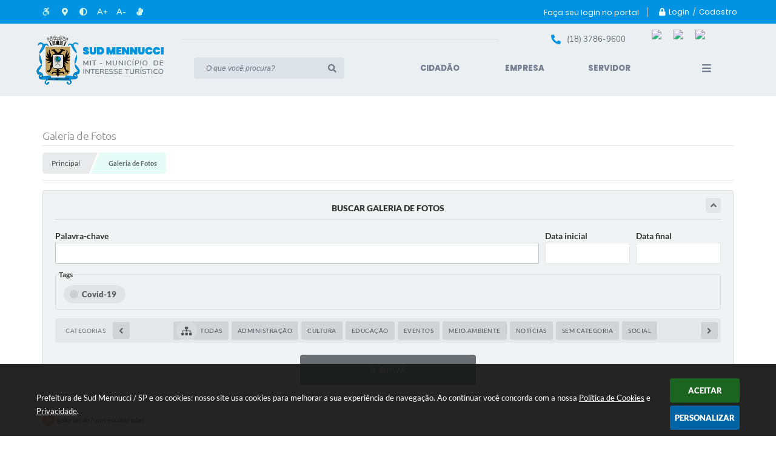

--- FILE ---
content_type: text/html; charset=utf-8
request_url: https://www.sudmennucci.sp.gov.br/portal/galeria-de-fotos/1/0/0/0/0/0
body_size: 34495
content:
<!DOCTYPE html>
<html lang="pt-br">
	<head>
		<meta http-equiv="Content-Type" content="text/html; charset=utf-8" />
		<meta name="viewport" content="width=device-width, initial-scale=1.0, user-scalable=yes">

        <title>Prefeitura de Sud Mennucci / SP - Galerias de Fotos</title>

        <!-- Compartilhar nas redes sociais -->
		<meta property="og:type" content="website" /><meta property="og:url" content="https://www.sudmennucci.sp.gov.br/portal/galeria-de-fotos/1/0/0/0/0/0" /><meta property="og:title" content="Galeria de Fotos" /><meta property="og:site_name" content="Prefeitura de Sud Mennucci / SP" /><meta property="og:description" content="Prefeitura de Sud Mennucci / SP - Galeria de Fotos" /><meta property="og:image" content="https://www.sudmennucci.sp.gov.br/fotos/4283e84739bf814d2c6c077a17a61f84.jpg" /><meta property="og:image:width" content="600" /><meta property="og:image:height" content="300" />
		<!-- Cabeçalho -->
		
<style>
    body {
        margin-left: 0px;
        margin-top: 0px;
        margin-right: 0px;
        margin-bottom: 0px;	
        width: 100%;
        height: 100%;
         
    }

    #e_banner_topo_dinamico { width: 1200px; height: 100px; background: url(/fotos/7c1cc27560d9cab944d7c6090a97f7aa.jpg) no-repeat;}
</style>
		<!-- Css -->
		<link href="/css/estrutura_interna_mobile.css?1765302600" rel="stylesheet" type="text/css">
<link href="/css/style.css?1619800997" rel="stylesheet" type="text/css" />
<link href="/css/style_interna_mobile.css?1619808943" rel="stylesheet" type="text/css">
<link href="/css/menu_mobile.css?1619808933" rel="stylesheet" type="text/css" media="screen and (max-width:1000px)">
<link href="/css/style_mobile.css?1619809070" rel="stylesheet" type="text/css">
<link href="/css/estrutura_mobile.css?1619808933" rel="stylesheet" type="text/css">

<!-- Estilos padrões para Capa, Topo e Rodapé -->
<link href="/css/estrutura_capa.css?1763468941" rel="stylesheet" type="text/css" />
<link href="/css/estrutura_topo.css?1712680982" rel="stylesheet" type="text/css" />
<link href="/css/estrutura_rodape.css?1712941760" rel="stylesheet" type="text/css" />

<!-- Scripts padrões para Capa, Topo e Rodapé -->
<script src="/js/funcoes_capa.js?1732562642"></script>
<script src="/js/funcoes_topo.js?1732560408"></script>
<script src="/js/funcoes_rodape.js?1710845641"></script>


<!-- Estruturas topo e rodapé -->

<!-- CSS exclusivo topo e rodapé -->

<!-- JS exclusivo topo e rodapé -->


<!-- Estilos exclusivos do site -->
<link href="/css/estrutura.css?1720434324" rel="stylesheet" type="text/css" />


<!-- Contraste -->
<link href="/css/contraste.css?1713294054" rel="stylesheet" type="text/css" property="stylesheet" />		<link href="/css/estrutura_galeria_fotos.css?1668604500" rel="stylesheet" type="text/css" />

		<!-- Js -->
		<script src="/js/jquery.min.js?1617199345"></script>
        <script src="/js/sw_funcoes.js?1764241497"></script>

        <!-- Máscaras -->
        <script src="/js/jquery.maskedinput-1.2.2.min.js?1617199345"></script>
        <script>
            jQuery(function($){
                $("#form_data_inicio").mask("99/99/9999");
                $("#form_data_fim").mask("99/99/9999");
            });
        </script>

        <!-- Calendário -->
        <link rel="stylesheet" href="/calendario/css/jquery.ui.all.css?1617199345">
        <script src="/calendario/js/jquery.ui.core.js?1617199345"></script>
        <script src="/calendario/js/jquery.ui.widget.js?1617199345"></script>
        <script src="/calendario/js/jquery.ui.datepicker.js?1617199345"></script>
        <script>
            $(function() {
                $("#form_data_inicio").datepicker();
                $("#form_data_fim").datepicker();
            });
        </script>

		<script>
			document.addEventListener('DOMContentLoaded', () => {
				window.addEventListener('load', () => {
					// Sw rolagem categorias
                    sw_rolagem_categorias();

                    // Buscar
                    function buscarGaleriaFotos() {
                        var categoria;
                        categoria = $("input[name='form_categoria']:checked").val();
                        if ($("input[name='form_categoria']:checked").val() == "" || $("input[name='form_categoria']:checked").val() == undefined) {
                            categoria = 0;
                        }

                        var texto = $("#form_texto").val();
                        if (typeof texto === typeof undefined || texto == "") {
                            texto = 0;
                        }

                        var dataInicio = $("#form_data_inicio").val();
                        if (typeof dataInicio === typeof undefined || dataInicio == "") {
                            dataInicio = 0;
                        } else {
                            dataInicio = dataInicio.replace(/\//g, "-");
                        }

                        var dataFim = $("#form_data_fim").val();
                        if (typeof dataFim === typeof undefined || dataFim == "") {
                            dataFim = 0;
                        } else {
                            dataFim = dataFim.replace(/\//g, "-");
                        }

                        var tags;
                        tags = $("input[name='form_tags[]']:checked").map(function() {
                            return $(this).val();
                        }).get().join("-");
                        if (tags == "") {
                            tags = 0;
                        }

                        window.location.href = "/portal/galeria-de-fotos/1/"+categoria+"/"+texto+"/"+dataInicio+"/"+dataFim+"/"+tags;
                        return false;
                    }

                    // Função para forçar url amigavel na pesquisa detalhada
                    $("#galeria_busca").bind('submit',function(e) {
                        e.preventDefault();
                        buscarGaleriaFotos();
                    });

                    // Buscar ao clicar na categoria
                    $("input[name='form_categoria']").change(function() {
                        buscarGaleriaFotos();
                    });
				})
			});
		</script>
	</head>
	<body>
        <noscript><span>Não há suporte ao JavaScript.</span></noscript>

        <!-- Topo -->
        <header>
    <!-- FONT-AWESOME -->
<link rel="stylesheet" href="https://use.fontawesome.com/releases/v5.13.1/css/all.css">
<link rel="stylesheet" href="https://use.fontawesome.com/releases/v5.15.3/css/v4-shims.css">

<!-- FANCYBOX v3-->
<link rel="stylesheet" type="text/css" href="/css/jquery.fancybox.min.css?1617199345">
<script src="/js/jquery.fancybox.min.js?1617199345"></script>


    <a href="#conteudo_esquerda" class="e_trans" accesskey="1"><h1>Ir para o conteúdo</h1></a>


<script>
    //  Cancelar leitura digital
    window.onbeforeunload = window.speechSynthesis.cancel();

    /* ============================================================================================
        FUNÇÃO PARA RETORNO DA VOTAÇÃO DA ENQUETE
    ============================================================================================ */
    function retorna_enquete(data){
        if(data != '')
        {
            $('#votar').hide();
            $("#e_cont_enquete").html(data);
        }
    }

    /* ============================================================================================
        POPUP
    ============================================================================================ */

    // FUNÇÃO ABRIR PÁGINA
    function sw_abrir_janela(pagina, altura, largura) {
        var a = (screen.height/2)-(altura/2);
        var l = (screen.width/2)-(largura/2);
        window.open(pagina,'senha','width='+largura+',height='+altura+',top='+a+',left='+l+',scrollbars=1');
    }

    // ABRIR POPUP
    function sw_abrir_popup(elemento) {
        elemento.fadeIn(200);
        elemento.find(".sw_popup").animate({"top": "+20px"}, "fast");
        $("body").css("overflow", "hidden");
    }

    // FECHAR POPUP
    function sw_fechar_popup(elemento) {
        elemento.fadeOut(200);
        elemento.find(".sw_popup").animate({"top": "-20px"}, "fast", function() { $(".sw_popup_modal:visible").last().find("input, button").first().focus(); });
        setTimeout(function () {
            if (!$(".sw_popup_modal:visible").length) {
                $("body").css("overflow", "auto");
            }
        }, 400);
    }

    // SW POPUP ( ".ELEMENTO / #ELEMENTO" , "SE MODAL PODE SER FECHADO OU NÃO")
    function sw_popup(elemento, fechar) {
        if (!fechar) { fechar = "S"; }
        var id_elemento = elemento.substr(1); //  REMOVE O PRIMEIRO CARACTERE (# OU .)
        var elemento = $(elemento);
        // ABRIR POPUP
        sw_abrir_popup(elemento);
        // FECHAR POPUP
        elemento.find(".sw_btn_fechar_popup").click(function() { sw_fechar_popup(elemento); });

        // ANALISANDO SE MODAL PODE SER FECHADO AO CLICAR FORA DA JANELA E AO TECLAR ESC
        if (fechar == "S") {
            elemento.addClass("keyupmodal")
            // FECHAR AO CLICAR NA TELA ESCURA
            elemento.mousedown(function(e) {
                if (e.target.id == id_elemento) {
                    sw_fechar_popup(elemento);
                }
            });

            //elemento.click(function() { console.log("fechou!"); sw_fechar_popup(elemento); });
            //elemento.find(".sw_popup").on("click", function() { event.stopPropagation(); });

            // FECHAR AO CLICAR ESC
            $(document).on("keyup", function(e) {
                if (e.keyCode === 27) {
                    var modal_fehcar, zindex_fechar = 0;
                    $(".sw_popup_modal.keyupmodal:visible").each(function() {
                        var modal = $(this);
                        var zindex_modal = parseInt(modal.css("z-index"));
                        if (zindex_modal > zindex_fechar) {
                            zindex_fechar =  zindex_modal;
                            modal_fechar = modal;
                        }
                    });
                    // FECHAR MODAL
                    sw_fechar_popup(modal_fechar);
                }
            });
        }
    }


    /* ============================================================================================
        ACESSIBILIDADE
    ============================================================================================ */

    // SW ACESSIBILIDADE
    if (typeof sw_acessibilidade !== "function") {
        function sw_acessibilidade(param, callback) {

            // ANALISANDO PARÂMETROS
            if (typeof param === "undefined" || !param) { param = {} }
            if (typeof param.media === "undefined") { param.media = "desktop" }

            // ANALISANDO MEDIA
            if (
                (param.media === "todas" || param.media === "all") ||
                (param.media === "desktop" && window.innerWidth > 1000) ||
                (param.media === "mobile" && window.innerWidth <= 1000) ||
                (window.innerWidth <= param.media)
            ) {

                // ANALISANDO PARÂMETROS
                if (typeof param.layout === "undefined") { param.layout = "a1" }
                if (typeof param.caminho === "undefined") { param.caminho = "body" }

                // FUNÇÕES
                if (param.fonte !== false) { param.fonte = true; }
                if (param.contraste !== false) { param.contraste = true; }
                if (param.mapa !== false) { param.mapa = true; }
                if (param.vlibras !== false) { param.vlibras = true; }
                if (param.pagina !== false) { param.pagina = true; }
                if (param.transicoes !== false) { param.transicoes = true; }
                if (param.reset !== false) { param.reset = true; }
                if (param.irconteudo !== false) { param.irconteudo = true; }
                if (param.irmenu !== false) { param.irmenu = true; }
                if (param.irbusca !== false) { param.irbusca = true; }
                if (param.irrodape !== false) { param.irrodape = true; }


                // CRIANDO ELEMENTOS
                var sw_acessibilidade = $("#sw_acessibilidade");
                if (!sw_acessibilidade.length) {
                    sw_acessibilidade = $('<div id="sw_acessibilidade" />');
                    $(param.caminho).prepend(sw_acessibilidade);
                }
                sw_acessibilidade.addClass("sw_area_acessibilidade " + param.layout);


                // BOTÃO MENU ACESSIBILIDADE
                if (!sw_acessibilidade.find("#sw_btn_menu_acessibilidade").length) {
                    var btn_menu_acessibilidade = $('<div id="sw_btn_menu_acessibilidade" class="sw_btn_menu_acessibilidade" />')

                    // INSERINDO ÍCONE DE ACESSIBILIDADE E FECHAR
                    btn_menu_acessibilidade.append('<div class="sw_icone_acessibilidade" />')
                    .append('<div class="sw_icone_fechar" />');

                    // INSERINDO BOTÃO MENU
                    sw_acessibilidade.append(btn_menu_acessibilidade);
                }
                // CLICK DO BOTÃO
                sw_acessibilidade.find("#sw_btn_menu_acessibilidade").on({
                    "click": function() {
                        sw_acessibilidade.toggleClass("show");
                    }
                });
                sw_acessibilidade.on({
                    "mouseenter": function() {
                        if (window.innerWidth >= 1000) {
                            sw_acessibilidade.addClass("show");
                        }
                    },
                    "mouseleave": function() {
                        if (window.innerWidth >= 1000) {
                            sw_acessibilidade.removeClass("show");
                        }
                    }
                });


                // CONT ACESSIBILIDADE
                if (!sw_acessibilidade.find(".sw_cont_acessibilidade").length) {
                    sw_acessibilidade.append('<div class="sw_cont_acessibilidade" />');
                }

                // TÍTULO ACESSIBILIDADE
                if (!sw_acessibilidade.find(".sw_titulo_acessibilidade").length) {
                    sw_acessibilidade.find(".sw_cont_acessibilidade").append('<div class="sw_titulo_acessibilidade"><span>Acessibilidade</span></div>');
                }

                // ÁREA BOTÕES
                if (!sw_acessibilidade.find(".sw_area_botoes_acessibilidade").length) {
                    sw_acessibilidade.find(".sw_cont_acessibilidade").append('<div class="sw_area_botoes_acessibilidade" />');
                }

                // FUNÇÃO INSERE BOTÃO DE ACESSIBILIDADE
                function sw_insere_btn_acessibilidade(param_btn) {
                    if (param_btn.seletor) {

                        // ANALISANDO SE O ELEMENTO NÃO EXISTE PARA ENTÃO CRIAR
                        if (!sw_acessibilidade.find(param_btn.seletor).length) {
                            var item = $(
                                '<a>'+
                                    '<div></div>'+
                                '</a>'
                            ).attr(
                                param_btn.seletor.charAt(0) === '#' ? 'id' : 'class',
                                param_btn.seletor.substring(1)
                            );

                            // CLASSES
                            if (param_btn.classes) {
                                item.find("div").addClass(param_btn.classes);
                            }

                            // DESCRIÇÃO
                            if (param_btn.descricao) {
                                item.find(".sw_btn_acessibilidade").append('<span class="sw_txt_btn_acessibilidade">'+param_btn.descricao+'</span>');
                                item.attr("title", param_btn.descricao);
                            }

                            // ÍCONE
                            if (param_btn.icone) {
                                item.find(".sw_btn_acessibilidade").append('<span class="sw_icone_btn tamanho_fixo swfa '+param_btn.icone+'" />')
                            }

                            // LINK
                            if (param_btn.link) {
                                item.attr("href", param_btn.link);
                            }

                            // ACCESSKEY
                            if (param_btn.accesskey) {
                                item.attr("accesskey", param_btn.accesskey);

                                // INSERINDO TECLADO NUMÉRICO
                                window.addEventListener("keydown", function(e) {
                                    var keyCode = e.keyCode || e.which;
                                    if (e.altKey && keyCode === param_btn.accesskey+96) {
                                        if (param_btn.link) {
                                            window.location.href = param_btn.link;
                                        }
                                        else {
                                            item.trigger("click")
                                        }
                                    }
                                }, false)
                            }

                            // INSERINDO ITEM
                            sw_acessibilidade.find(".sw_area_botoes_acessibilidade").append(item);
                        }
                    }
                }


                // =============================================================
                //      BOTÃO AUMENTAR
                // =============================================================
                if (param.fonte && !sw_acessibilidade.find("#sw_btn_aumentar_acessibilidade").length) {
                    sw_insere_btn_acessibilidade({
                        seletor: "#sw_btn_aumentar_acessibilidade",
                        classes: "sw_btn_acessibilidade sw_btn_aumentar_acessibilidade",
                        icone: "fas fa-plus",
                        descricao: "Aumentar fonte"
                    });
                }
                // ATRIBUINDO FUNÇÃO
                sw_acessibilidade.find("#sw_btn_aumentar_acessibilidade").click(function() {
                    // CARREGANDO FS
                    sw_carregando_fs("show");

                    // ALTERANDO FONTS
                    sw_altera_fonts(1);

                    // REMOVE CARREGANDO FS
                    setTimeout(function() {
                        sw_carregando_fs("hide");
                    }, 400);
                });

                // =============================================================
                //      BOTÃO DIMINUIR
                // =============================================================
                if (param.fonte && !sw_acessibilidade.find("#sw_btn_diminuir_acessibilidade").length) {
                    sw_insere_btn_acessibilidade({
                        seletor: "#sw_btn_diminuir_acessibilidade",
                        classes: "sw_btn_acessibilidade sw_btn_diminuir_acessibilidade",
                        icone: "fas fa-minus",
                        descricao: "Diminuir fonte"
                    });
                }
                // ATRIBUINDO FUNÇÃO
                sw_acessibilidade.find("#sw_btn_diminuir_acessibilidade").click(function() {
                    // CARREGANDO FS
                    sw_carregando_fs("show");

                    // ALTERANDO FONTS
                    sw_altera_fonts(-1);

                    // REMOVE CARREGANDO FS
                    setTimeout(function() {
                        sw_carregando_fs("hide");
                    }, 400);
                });

                // =============================================================
                //      BOTÃO CONTRASTE
                // =============================================================
                if (param.contraste && !sw_acessibilidade.find("#sw_btn_contraste_acessibilidade").length) {
                    sw_insere_btn_acessibilidade({
                        seletor: "#sw_btn_contraste_acessibilidade",
                        classes: "sw_btn_acessibilidade sw_btn_contraste_acessibilidade",
                        icone: "fas fa-adjust",
                        descricao: "Alto contraste",
                        accesskey: 5
                    });
                }
                // ATRIBUINDO FUNÇÃO
                sw_acessibilidade.find("#sw_btn_contraste_acessibilidade").click(function() {
                    var action_contraste = (localStorage.getItem("sw_acessibilidade_contraste") === "true") ? false : true;
                    sw_contraste(action_contraste);
                });

                // =============================================================
                //      BOTÃO VLIBRAS
                // =============================================================
                if (param.vlibras && !sw_acessibilidade.find("#sw_btn_vlibras_acessibilidade").length && $("#vlibras_include img").length) {
                    sw_insere_btn_acessibilidade({
                        seletor: "#sw_btn_vlibras_acessibilidade",
                        classes: "sw_btn_acessibilidade sw_btn_vlibras_acessibilidade",
                        icone: "fas fa-sign-language",
                        descricao: "Habilitar VLibras",
                        accesskey: 7
                    });
                }
                // ATRIBUINDO FUNÇÃO
                sw_acessibilidade.find("#sw_btn_vlibras_acessibilidade").click(function() {
                    var action_vlibras = (localStorage.getItem("sw_acessibilidade_vlibras") === "true") ? false : true;
                    sw_vlibras(action_vlibras);
                });
                var vlibras_include = $("#vlibras_include");
                if (vlibras_include.length) {
                    // BOTÃO ABRIR VLIBRAS
                    vlibras_include.on("click", "div[vw-access-button]", function(e) {
                        setTimeout(function() {
                            sw_vlibras(true);
                        }, 100);
                    });
                    // BOTÃO FECHAR VLIBRAS
                    vlibras_include.on("click", "img.vpw-settings-btn-close", function() {
                        setTimeout(function() {
                            sw_vlibras(false);
                        }, 100);
                    });
                }

                // =============================================================
                //      BOTÃO TRANSIÇÕES
                // =============================================================
                if (param.transicoes && !sw_acessibilidade.find("#sw_btn_transicoes_acessibilidade").length) {
                    sw_insere_btn_acessibilidade({
                        seletor: "#sw_btn_transicoes_acessibilidade",
                        classes: "sw_btn_acessibilidade sw_btn_transicoes_acessibilidade",
                        icone: "fab fa-delicious",
                        descricao: "Ativar/Desativar transições"
                    });
                }
                // ATRIBUINDO FUNÇÃO
                sw_acessibilidade.find("#sw_btn_transicoes_acessibilidade").click(function() {
                    // CARREGANDO FS
                    sw_carregando_fs("show");

                    // ACIONANDO FUNÇÃO
                    var action_transicoes = (localStorage.getItem("sw_acessibilidade_transicoes") === "true") ? false : true;
                    sw_desativa_transicoes(action_transicoes);

                    // REMOVE CARREGANDO FS
                    setTimeout(function() {
                        sw_carregando_fs("hide");
                    }, 400);
                });

                // =============================================================
                //      BOTÃO MAPA
                // =============================================================
                if (param.mapa && !sw_acessibilidade.find("#sw_btn_mapa_acessibilidade").length) {
                    sw_insere_btn_acessibilidade({
                        seletor: "#sw_btn_mapa_acessibilidade",
                        classes: "sw_btn_acessibilidade sw_btn_mapa_acessibilidade",
                        icone: "fas fa-sitemap",
                        descricao: "Mapa do site",
                        link: "/portal/mapa"
                    });
                }

                // =============================================================
                //      BOTÃO ACESSIBILIDADE PÁGINA
                // =============================================================
                if (param.pagina && !sw_acessibilidade.find("#sw_btn_pagina_acessibilidade").length) {
                    sw_insere_btn_acessibilidade({
                        seletor: "#sw_btn_pagina_acessibilidade",
                        classes: "sw_btn_acessibilidade sw_btn_pagina_acessibilidade",
                        icone: "fas fa-wheelchair",
                        descricao: "Página de Acessibilidade",
                        link: "/portal/acessibilidade",
                        accesskey: 6
                    });
                }

                // =============================================================
                //      BOTÃO RESET
                // =============================================================
                if (param.reset && !sw_acessibilidade.find("#sw_btn_reset_acessibilidade").length) {
                    sw_insere_btn_acessibilidade({
                        seletor: "#sw_btn_reset_acessibilidade",
                        classes: "sw_btn_acessibilidade sw_btn_reset_acessibilidade",
                        icone: "fas fa-undo",
                        descricao: "Resetar acessibilidade"
                    });
                }
                // ATRIBUINDO FUNÇÃO
                sw_acessibilidade.find("#sw_btn_reset_acessibilidade").click(function() {
                    // CARREGANDO FS
                    sw_carregando_fs("show");

                    // RESETANDO ACESSIBILIDADE
                    var reset = true;
                    set_acessibilidade(reset);

                    // REMOVE CARREGANDO
                    setTimeout(function() {
                        sw_carregando_fs("hide");
                    }, 400);
                }).hide();


                // =============================================================
                //      BOTÃO IR PARA O CONTEÚDO
                // =============================================================
                if (param.irconteudo && !sw_acessibilidade.find("#sw_btn_irconteudo_acessibilidade").length) {
                    sw_insere_btn_acessibilidade({
                        seletor: "#sw_btn_irconteudo_acessibilidade",
                        classes: "sw_btn_acessibilidade sw_link_acessibilidade sw_btn_irconteudo_acessibilidade",
                        icone: "fas fa-desktop",
                        descricao: "Ir para o conteúdo",
                        link: (location.pathname === "/" || location.pathname === "/portal" || location.pathname === "/portal/") ? "#e_conteudo" : "#e_centralizar",
                        accesskey: 1
                    });
                }

                // =============================================================
                //      BOTÃO IR PARA O MENU
                // =============================================================
                if (param.irmenu && !sw_acessibilidade.find("#sw_btn_irmenu_acessibilidade").length) {
                    sw_insere_btn_acessibilidade({
                        seletor: "#sw_btn_irmenu_acessibilidade",
                        classes: "sw_btn_acessibilidade sw_link_acessibilidade sw_btn_irmenu_acessibilidade",
                        icone: "fas fa-bars",
                        descricao: "Ir para o menu",
                        link: "#e_cont_topo",
                        accesskey: 2
                    });
                }

                // =============================================================
                //      BOTÃO IR PARA A BUSCA
                // =============================================================
                if (param.irbusca && !sw_acessibilidade.find("#sw_btn_irbusca_acessibilidade").length) {
                    sw_insere_btn_acessibilidade({
                        seletor: "#sw_btn_irbusca_acessibilidade",
                        classes: "sw_btn_acessibilidade sw_link_acessibilidade sw_btn_irbusca_acessibilidade",
                        icone: "fas fa-search",
                        descricao: "Ir para a busca",
                        link: "#e_campo_busca",
                        accesskey: 3
                    });
                }
                // IR PARA BUSCA
                $("#irbusca").click(function () {
                    $("#e_campo_busca").focus();
                });
                // FORMULÁRIO
                $("#formulario_busca").bind('submit',function() {
                    var busca = ($("#e_campo_busca").val() == "") ? 0 : $("#e_campo_busca").val();
                    window.location.href = '/portal/busca/' + busca;
                    return false;
                });

                // =============================================================
                //      BOTÃO IR PARA O RODAPÉ
                // =============================================================
                if (param.irrodape && !sw_acessibilidade.find("#sw_btn_irrodape_acessibilidade").length) {
                    sw_insere_btn_acessibilidade({
                        seletor: "#sw_btn_irrodape_acessibilidade",
                        classes: "sw_btn_acessibilidade sw_link_acessibilidade sw_btn_irrodape_acessibilidade",
                        icone: "fas fa-arrow-down",
                        descricao: "Ir para o rodapé",
                        link: "#e_cont_rodape",
                        accesskey: 4
                    });
                }
            }
        }
    }

    // FUNÇÃO AUMENTAR / DIMINUIR FONTS
    if (typeof sw_altera_fonts !== "function") {
        function sw_altera_fonts(action) {
            var elemento;
            var body = $("body");
            var fonte = (localStorage.getItem("sw_acessibilidade_fonte") !== null) ? parseInt(localStorage.getItem("sw_acessibilidade_fonte")) : 0;
            var fontoriginal;
            var font_size;
            var nova_font_size;

            // ANALISANDO SE FONT ORIGINAL E PARÂMETRO SÃO DIFERENTES DE ZERO
            if (!((action === 0 || action === false || action === null) && fonte === 0)) {

                // CALCULANDO NOVA FONT
                nova_font_size = (action === 0) ? 0 : fonte + action;

                // PERCORRENDO ELEMENTOS DO BODY E SETANDO FONTS ORIGINAIS
                if (nova_font_size >= -5 && nova_font_size <= 5) {

                    body.find("*").each(function() {
                        elemento = $(this);
                        // ANALISANDO | SE ELEMENTO PAI CONTÉM A CLASSE TAMANHO_FIXO | && | SE O ELEMENTO NÃO TEM FONT-SIZE ZERO OU | && | SE O ELEMENTO NÃO TEM A CLASSE TAMANHO_FIXO
                        if ( (!elemento.parents(".tamanho_fixo").length) && (elemento.css("font-size").replace(/\D/g, "") > 0) && (!elemento.hasClass("tamanho_fixo")) ) {

                            // ANALISANDO ESTADO ATUAL DAS FONTS
                            fontoriginal = elemento.attr("data-fontoriginal");
                            if (typeof fontoriginal === "undefined" || fontoriginal === false) {
                                // SETANDO ATRIBUTO DATA-FONTSIZE ATUAL
                                fontoriginal = parseInt(elemento.css("font-size").replace("px", ""));
                                elemento.attr("data-fontoriginal", fontoriginal)
                            }
                        }
                    });

                    // PERCORRENDO ELEMENTOS DO BODY E ALTERANDO FONT-SIZE
                    body.find("[data-fontoriginal]").each(function() {
                        elemento = $(this);
                        // ANALISANDO FONT ATUAL DO ELEMENTO
                        fontoriginal = parseInt(elemento.attr("data-fontoriginal"));
                        font_size = fontoriginal + nova_font_size;
                        elemento.css({"font-size" : font_size + "px"});
                    });

                    // ATUALIZANDO LOCAL STORAGE
                    if (nova_font_size == 0) {
                        localStorage.removeItem("sw_acessibilidade_fonte");
                    } else {
                        localStorage.setItem("sw_acessibilidade_fonte", nova_font_size);
                    }
                }

                // ACIONANDO FUNÇÃO SET ACESSIBILIDADE
                sw_deb_acessibilidade = sw_debounce(set_acessibilidade, 500, sw_deb_acessibilidade);
            }
        }
    }

    // FUNÇÃO CONTRASTE
    if (typeof sw_contraste !== "function") {
        function sw_contraste(action) {
            var body = $("body");
            var contraste = (localStorage.getItem("sw_acessibilidade_contraste") !== null) ? localStorage.getItem("sw_acessibilidade_contraste") : false;

            // ANALISANDO SE HÁ MUDANÇA DE AÇÃO
            if (typeof action === "undefined" || action === null) {
                action = contraste;
            }

            // REMOVENDO TRANSIÇÕES MOMENTANEAMENTE
            body.addClass("transition0s");
            setTimeout(function() {
                body.removeClass("transition0s");
            }, 100);

            // ANALISANDO AÇÃO
            if (action || action === "true") {
                body.addClass("contraste");

                // SETANDO LOCAL STORAGE
                localStorage.setItem("sw_acessibilidade_contraste", action);
            }
            else {
                body.removeClass("contraste");

                // RESETANDO LOCAL STORAGE
                localStorage.removeItem("sw_acessibilidade_contraste");
            }

            // ACIONANDO FUNÇÃO SET ACESSIBILIDADE
            sw_deb_acessibilidade = sw_debounce(set_acessibilidade, 200, sw_deb_acessibilidade);
        }
    }

    // FUNÇÃO DESATIVA TRANSIÇÕES
    if (typeof sw_desativa_transicoes !== "function") {
        function sw_desativa_transicoes(action) {
            var contents = $("body >*");
            var transicoes = (localStorage.getItem("sw_acessibilidade_transicoes") !== null) ? localStorage.getItem("sw_acessibilidade_transicoes") : false;

            // ANALISANDO SE HÁ MUDANÇA DE AÇÃO
            if (typeof action === "undefined" || action === null) {
                action = transicoes;
            }

            // ANALISANDO AÇÃO
            if (action || action === "true") {
                contents.addClass("transition0s");

                // SETANDO LOCAL STORAGE
                localStorage.setItem("sw_acessibilidade_transicoes", true);
            }
            else {
                contents.removeClass("transition0s");

                // RESETANDO LOCAL STORAGE
                localStorage.removeItem("sw_acessibilidade_transicoes");
            }

            // ACIONANDO FUNÇÃO SET ACESSIBILIDADE
            sw_deb_acessibilidade = sw_debounce(set_acessibilidade, 500, sw_deb_acessibilidade);
        }
    }

    // FUNÇÃO HABILITA VLIBRAS
    if (typeof sw_vlibras !== "function") {
        function sw_vlibras(action) {
            var vlibras = (localStorage.getItem("sw_acessibilidade_vlibras") !== null) ? localStorage.getItem("sw_acessibilidade_vlibras") : false;
            var vlibras_include = $("#vlibras_include");

            // ANALISANDO SE HÁ MUDANÇA DE AÇÃO
            if (typeof action === "undefined" || action === null) {
                action = vlibras;
            }

            // ANALISANDO AÇÃO
            if (action || action === "true") {
                if (vlibras_include.find("div[vw-access-button]").hasClass("active")) {
                    vlibras_include.find("div[vw-access-button]").trigger("click");
                }

                // SETANDO LOCAL STORAGE
                localStorage.setItem("sw_acessibilidade_vlibras", action);
            }
            else {
                if (!vlibras_include.find("div[vw-access-button]").hasClass("active")) {
                    vlibras_include.find("img.vpw-settings-btn-close").trigger("click");
                }

                // RESETANDO LOCAL STORAGE
                localStorage.removeItem("sw_acessibilidade_vlibras");
            }

            // ACIONANDO FUNÇÃO SET ACESSIBILIDADE
            sw_deb_acessibilidade = sw_debounce(set_acessibilidade, 500, sw_deb_acessibilidade);
        }
    }

    // FUNÇÃO SET ACESSIBILIDADE // INDICA AO USUÁRIO QUE HÁ FUNÇÕES DE ACESSIBILIDADES ATIVAS OU RESETA FUNÇÕES
    if (typeof set_acessibilidade !== "function") {
        function set_acessibilidade(reset)
        {
            // CAPTURANDO ATRIBUTOS
            var fonte = (localStorage.getItem("sw_acessibilidade_fonte") !== null) ? localStorage.getItem("sw_acessibilidade_fonte") : 0;
            var contraste = (localStorage.getItem("sw_acessibilidade_contraste") !== null) ? localStorage.getItem("sw_acessibilidade_contraste") : false;
            var transicoes = (localStorage.getItem("sw_acessibilidade_transicoes") !== null) ? localStorage.getItem("sw_acessibilidade_transicoes") : false;
            var vlibras = (localStorage.getItem("sw_acessibilidade_vlibras") !== null) ? localStorage.getItem("sw_acessibilidade_vlibras") : false;

            // BOTÕES
            var sw_btn_menu_acessibilidade = $("#sw_btn_menu_acessibilidade");
            var sw_btn_aumentar_acessibilidade = $("#sw_btn_aumentar_acessibilidade");
            var sw_btn_diminuir_acessibilidade = $("#sw_btn_diminuir_acessibilidade");
            var sw_btn_contraste_acessibilidade = $("#sw_btn_contraste_acessibilidade");
            var sw_btn_transicoes_acessibilidade = $("#sw_btn_transicoes_acessibilidade");
            var sw_btn_vlibras_acessibilidade = $("#sw_btn_vlibras_acessibilidade");
            var sw_btn_reset_acessibilidade = $("#sw_btn_reset_acessibilidade");

            // ANALISANDO RESET
            if (reset === true) {
                fonte = 0;
                contraste = false;
                transicoes = false;
                vlibras = false;

                // RESETANDO ACESSIBILIDADE
                sw_altera_fonts(fonte);
                sw_contraste(contraste);
                sw_desativa_transicoes(transicoes);
                sw_vlibras(vlibras);
            }

            // BOTÃO DE RESET
            if (sw_btn_reset_acessibilidade.length) {
                if (fonte != 0 || contraste || transicoes || vlibras) {
                    sw_btn_reset_acessibilidade.show();
                }
                else {
                    sw_btn_reset_acessibilidade.hide();
                }
            }

            // ANALISANDO FUNÇÕES INDIVIDUALMENTE
            var qtde_funcoes = 0;

            // AUMENTAR / DIMINUIR FONTE
            if (fonte > 0) {
                qtde_funcoes++;
                sw_btn_aumentar_acessibilidade.find(".sw_btn_acessibilidade").attr("data-acessibilidade", fonte).addClass("ativa");
                sw_btn_diminuir_acessibilidade.find(".sw_btn_acessibilidade").removeAttr("data-acessibilidade").removeClass("ativa");
            }
            else if (fonte < 0) {
                qtde_funcoes++;
                sw_btn_diminuir_acessibilidade.find(".sw_btn_acessibilidade").attr("data-acessibilidade", fonte).addClass("ativa");
                sw_btn_aumentar_acessibilidade.find(".sw_btn_acessibilidade").removeAttr("data-acessibilidade").removeClass("ativa");
            }
            else {
                sw_btn_aumentar_acessibilidade.find(".sw_btn_acessibilidade").removeAttr("data-acessibilidade").removeClass("ativa");
                sw_btn_diminuir_acessibilidade.find(".sw_btn_acessibilidade").removeAttr("data-acessibilidade").removeClass("ativa");
            }

            // CONTRASTE
            if (contraste) {
                qtde_funcoes++;
                sw_btn_contraste_acessibilidade.find(".sw_btn_acessibilidade").attr("data-acessibilidade", 1).addClass("ativa");
            }
            else {
                sw_btn_contraste_acessibilidade.find(".sw_btn_acessibilidade").removeAttr("data-acessibilidade").removeClass("ativa");
            }

            // TRANSIÇÕES
            if (transicoes) {
                qtde_funcoes++;
                sw_btn_transicoes_acessibilidade.find(".sw_btn_acessibilidade").attr("data-acessibilidade", 1).addClass("ativa");
            }
            else {
                sw_btn_transicoes_acessibilidade.find(".sw_btn_acessibilidade").removeAttr("data-acessibilidade").removeClass("ativa");
            }

            // VLIBRAS
            if (vlibras) {
                qtde_funcoes++;
                sw_btn_vlibras_acessibilidade.find(".sw_btn_acessibilidade").attr("data-acessibilidade", 1).addClass("ativa");
            }
            else {
                sw_btn_vlibras_acessibilidade.find(".sw_btn_acessibilidade").removeAttr("data-acessibilidade").removeClass("ativa");
            }

            // ANALISANDO QUANTIDADE DE FUNÇÕES
            if (qtde_funcoes > 0) {
                sw_btn_menu_acessibilidade.addClass("ativa").find(".sw_icone_acessibilidade").attr("data-acessibilidade", qtde_funcoes);
            }
            else {
                sw_btn_menu_acessibilidade.removeClass("ativa").find(".sw_icone_acessibilidade").removeAttr("data-acessibilidade");
            }


            // ATRIBUINDO TEXTO AOS BOTÕES
            if (sw_btn_contraste_acessibilidade.length) {
                var txt_btn = (contraste === false) ? "Alto contraste" : "Baixo contraste";
                sw_btn_contraste_acessibilidade.attr("title", txt_btn);
                sw_btn_contraste_acessibilidade.find(".sw_txt_btn_acessibilidade").text(txt_btn);
            }
            if (sw_btn_transicoes_acessibilidade.length) {
                var txt_btn = (transicoes == false) ? "Remover transições" : "Ativar transições";
                sw_btn_transicoes_acessibilidade.attr("title", txt_btn);
                sw_btn_transicoes_acessibilidade.find(".sw_txt_btn_acessibilidade").text(txt_btn);
            }
            if (sw_btn_vlibras_acessibilidade.length) {
                var txt_btn = (vlibras == false) ? "Ativar VLibras" : "Desativar VLibras";
                sw_btn_vlibras_acessibilidade.attr("title", txt_btn);
                sw_btn_vlibras_acessibilidade.find(".sw_txt_btn_acessibilidade").text(txt_btn);
            }
        }
    }

    // FUNÇÃO DEBOUNCE
    if (typeof sw_debounce !== "function") {
        function sw_debounce(funcao, time, debounce_timeout) {
            clearTimeout(debounce_timeout);

            // A CHAMADA DESSA FUNÇÃO DEVE SER RETORNADA PARA A VARIÁVEL 'debounce_timeout'
            // Ex: var debounce_timeout = sw_debounce(funcao, time, debounce_timeout)
            return debounce_timeout = setTimeout(funcao, time);
        }
    }
    var sw_deb_acessibilidade;


    /* ============================================================================================
        ACIONANDO FUNÇÕES ANTES DE CARREGAR A PÁGINA
    ============================================================================================ */

    // FONT PARA DISLEXIA
    sw_font_dislexia(null);

    // CONTRASTE
    sw_contraste(null);

    // TRANSIÇÕES
    sw_desativa_transicoes(null);


    /* ============================================================================================
        ACIONANDO FUNÇÕES AO CARREGAR A PÁGINA
    ============================================================================================ */
    $(document).ready(function() {



        /* ============================================================================================
            ACESSIBILIDADE ---- ANTIGO --- REMOVER DEPOIS DE TODOS ALTERADOS
        ============================================================================================ */

        // BOTÃO DE AUMENTAR A FONTE
        $(".aumentar").click(function () {
            $("*").each(function() {

                if ( (!$(this).parents(".tamanho_fixo").length) && ($(this).css("font-size").replace(/\D/g, "") > 0) && (!$(this).hasClass("tamanho_fixo")) )
                {
                    var size = $(this).css('font-size');

                    size = size.replace('px', '');
                    size = parseInt(size) + 1;

                    if(size < 18)
                    {
                        $(this).animate({'font-size' : size + 'px'});
                    }
                }
            });
        });

        // BOTÃO DE DIMINUIR A FONTE
        $(".diminuir").click(function () {
            $("*").each(function() {

                if ( (!$(this).parents(".tamanho_fixo").length) && ($(this).css("font-size").replace(/\D/g, "") > 0) && (!$(this).hasClass("tamanho_fixo")) )
                {
                    var size = $(this).css('font-size');

                    size = size.replace('px', '');
                    size = parseInt(size) - 1;
                    if(size > 10)
                    {
                        $(this).animate({'font-size' : size + 'px'});
                    }
                }
            });
        });

        // BOTÃO DE CONTRASTE DE COR
        $("#contraste").click(function () {

            if($("body").hasClass("contraste"))
            {
                $("body").removeClass("contraste");
                $("body").css("background","#FFFFFF");
                $("#logo_branca").hide();
            }
            else
            {
                $("body").addClass("contraste");
                $("#logo_branca").show();
            }
        });

        // BOTÃO IR PARA BUSCA
        $("#irbusca").click(function () {
            $("#e_campo_busca").focus();
        });

        // VLIBRAS
        $(".vlibras").click(function() {
            $("#vlibras_include div[vw-access-button]").trigger("click");
        });






        // // SW ACESSIBILIDADE
        // var sw_parametros_acessibilidade = {
        //     layout: "a1"
        // };
        // // ANALISANDO SE HÁ PARÂMETROS EXCLUSIVOS DO LAYOUT
        // if (typeof e_parametros_acessibilidade === "object") {
        //     sw_parametros_acessibilidade = e_parametros_acessibilidade;
        // }

        // // ACIONANDO FUNÇÃO DE ACESSIBILIDADE
        // sw_acessibilidade(sw_parametros_acessibilidade)


        // ACIONANDO FUNÇÃO DE ACESSIBILIDADE AO FIM DO CARREGAMENTO DA PÁGINA
        $(window).on("load", function() {
            // ALTERAR FONTS
            sw_altera_fonts(null);

            // VLIBRAS
            sw_vlibras(null);
        });

        // SETANDO ATRIBUTOS
        sw_deb_acessibilidade = sw_debounce(set_acessibilidade, 500, sw_deb_acessibilidade);

        /* ============================================================================================
            ENQUETE
        ============================================================================================ */

        // CLICK DO BOTÃO COM ID VOTAR DA ENQUETE
        $('#votar').click(function(){
            var opcao = $("input[name=form_resposta]:checked").val();

            opcao = parseInt(opcao);

            var recaptcha = "";

            //A CLASSE e_captcha_enquete DEVE SER INSERIDA NO HTMLQUE CONTER O CAPTCHA DA ENQUETE, PARA QUE O CÓDIGO CONSIGA LOCALIZAR O RESULTADO REFERENTE AO LOCAL CORRETO
            recaptcha = $(".e_captcha_enquete").find("textarea.g-recaptcha-response").val();

            //SE EXISTIR OS CAMPOS DE NOME E E-MAIL
            if($('#form_nome_enquete').length || $('#form_email_enquete').length || $("#form_cpf_enquete").length || $("#form_data_enquete").length)
            {
                if(isNaN(opcao))
                {
                    swal({
                        text: "Enquete: selecione uma resposta.",
                        icon: "warning"
                    });
                }
                else
                {
                    if($("#form_nome_enquete").val() == "" || $("#form_email_enquete").val() == "" || $("#form_cpf_enquete").val() == "" || $("#form_data_enquete").val() == "" || $("#form_data_enquete").val() == "00/00/0000")
                    {
                        swal({
                            text: "Enquete: preencha os campos.",
                            icon: "warning"
                        });
                    }
                    else
                    {
                        var nome = $("#form_nome_enquete").val();
                        var email = $("#form_email_enquete").val();
                        var cpf = $("#form_cpf_enquete").val();
                        var data = $("#form_data_enquete").val();
                        var invalido = "";

                        if($("#form_cpf_enquete").val() != '' && $("#form_cpf_enquete").length)
                        {
                            if(validarCPF(cpf) == false)
                            {
                                swal({
                                    text: "Enquete: CPF informado é inválido.",
                                    icon: "error"
                                });

                                invalido = "S";
                            }
                        }
                        if($("#form_email_enquete").val() != '' && $("#form_email_enquete").length)
                        {
                            if(validarEmail(email) == false)
                            {
                                swal({
                                    text: "Enquete: E-mail informado é inválido.",
                                    icon: "error"
                                });
                                invalido = "S";
                            }
                        }
                        if(invalido != "S")
                        {
                            $.post('/portal/enquete/votar/',{ enviar: 's', form_resposta: opcao, form_nome: nome, form_email: email, form_cpf: cpf, form_data: data, captcha: recaptcha }, retorna_enquete);
                        }
                    }
                }
            }
            else
            {
                if(!isNaN(opcao))
                {
                    $.post('/portal/enquete/votar/',{ enviar: 's', form_resposta: opcao, captcha: recaptcha }, retorna_enquete);
                }
                else
                {
                    swal({
                        text: "Enquete: selecione uma resposta.",
                        icon: "warning"
                    });
                }
            }
        });

    });
</script>

<div class="sw_barra_notificacoes">
    <div class="sw_cont_barra_notificacoes">

                        <div id="lgpd">
                    <div class="sw_notificacao sw_politica_privacidade sw_lato">
                        <div class="sw_info_politica_privacidade">
                            Prefeitura de Sud Mennucci / SP e os cookies: nosso site usa cookies para melhorar a sua experiência de navegação. Ao continuar você concorda com a nossa <a href="/portal/privacidade" target="_blank"><span>Política de Cookies</span> e <span>Privacidade</span></a>.                        </div>
                        <div class="sw_cont_btn_politica_privacidade">
                            <div class="sw_btn_politica_privacidade sw_lato_black sw_btn_fechar_notificacao">ACEITAR</div>
                            <div class="sw_btn_politica_privacidade sw_lato_black sw_btn_personalizar_cookies">PERSONALIZAR</div>
                        </div>
                    </div>
                </div>
            </div>
</div>

<div class="sw_cookies_aceitos abrir_modal_personalizar_cookies " data-tooltip="Política de Cookies e Privacidade">
    <div class="sw_politica_privacidade sw_lato">
        <span id="icone_personalizar_cookies">
            <span class="swfa fas fa-cookie"></span>
        </span>
    </div>
</div>


<!-- Modal de personalizar cookies -->
<div class="sw_popup_modal" id="sw_cont_politica_privacidade">
    <div class="sw_popup">

        <!-- Fechar -->
        <div class="sw_btn_fechar_popup" id="btn_fechar_modal_cookies"><i class="swfa fas fa-times" aria-hidden="true"></i></div>

        <!-- Título -->
        <div class="sw_titulo_popup sw_lato_bold" id="titulo_termo">Política de Cookies e Privacidade</div>

        <!-- Descrição -->
        <div class="sw_descricao_popup sw_lato_bold">
            Personalize as suas preferências de cookies.
            <div>
                <br>
                <strong><u><a href="/portal/privacidade" target="_blank">Clique aqui e consulte nossas políticas</a></u></strong>.
            </div>
        </div>

        <!-- Conteúdo dos cookies -->
        <div class="sw_conteudo_popup">

            <!-- Cookies necessários -->
            <div class="sw_lista_detalhes">
                <div class="sw_linha_lista_detalhes">
                    <div style="width: 90%;">
                        <div class="sw_nome_detalhe sw_lato_bold">
                            Cookies necessários
                            <div class="sw_descricao_detalhes_cookie sw_lato">Essenciais para uma navegação eficiente em nosso site.</div>
                        </div>
                    </div>
                    <label class="sw_btn_checkbox">
                        <span class="e_trans">Checkbox</span>
                        <input type="checkbox" name="cookies_necessarios" disabled="" checked="">
                        <span class="sw_btn_checkbox_background" style="opacity: 0.5;">
                            <span class="sw_btn_checkbox_controle"></span>
                        </span>
                    </label>
                </div>
            </div>

            <!-- Cookies de estatísticas -->
            <div class="sw_lista_detalhes">
                <div class="sw_linha_lista_detalhes">
                    <div style="width: 90%;">
                        <div class="sw_nome_detalhe sw_lato_bold">
                            Cookies de estatísticas
                            <div class="sw_descricao_detalhes_cookie sw_lato">Recomendados para a prefeitura coletar informações de navegações do usuário.</div>
                        </div>
                    </div>
                    <label class="sw_btn_checkbox">
                        <span class="e_trans">Checkbox</span>
                        <input type="checkbox" name="cookies_estatisticas" >
                        <span class="sw_btn_checkbox_background checkbox_estatisticas">
                            <span class="sw_btn_checkbox_controle"></span>
                        </span>
                    </label>
                </div>
            </div>
        </div>

        <!-- Área de botões -->
        <div class="sw_area_botoes_popup sw_lato_medium">
            <div class="sw_btn_popup sw_btn_aceitar" id="salvar_preferencias_cookies">
                <i class="swfa fas fa-check" aria-hidden="true"></i>
                <span>SALVAR</span>
            </div>
        </div>
    </div>
</div>

<script>

    // Seta os cookies
    function f_cookies_criar(cookieCheckboxEstatistica)
    {
        // Cookies necessários
        document.cookie = "PrefeituradeSudMennucci/SP-LGPD=S; max-age=604800; path=/";

        // Cookies de estatística
        if (cookieCheckboxEstatistica) {
            document.cookie = "PrefeituradeSudMennucci/SP-ESTATISTICA=S; max-age=604800; path=/";
        } else {
            document.cookie = "PrefeituradeSudMennucci/SP-ESTATISTICA=S; max-age=0; path=/";
        }
    }

    // Altera o conteúdo da notificação
    function f_cookies_notificacao_alterar()
    {
        $("#lgpd").fadeOut(800, function() {
            $(this).remove();
        });
        $(".sw_cookies_aceitos").addClass("show sw_txt_tooltip");
    }

    $(document).ready(function() {

        //CONFIGURAÇÃO DOS BOTÃO DO VISUALIZADOR DE FOTOS
        $('.fancybox').fancybox({
                buttons : [
                    'slideShow',
                    //'thumbs',
                    'close'
                ],
                loop : true,
                arrows : true,
                slideShow : {
                    autoStart : false,
                    speed : 3500
                },
            });

        // ANALISANDO SE HÁ NOTIFICAÇÕES
        var barra_notificacoes = $(".sw_barra_notificacoes");
        if (barra_notificacoes.find(".sw_notificacao").length) {

            $(window).on("load", function() {
                barra_notificacoes.addClass("show");
            });

            /* ============================================================================================
                FUNÇÕES INDIVIDUAIS DAS NOTIFICAÇÕES
            ============================================================================================ */
            $(".sw_btn_fechar_notificacao").click(function() {
                var elemento_noticicacao = $(this).parents(".sw_notificacao");

                // Fechando notificação
                elemento_noticicacao.fadeOut(800, function() {
                    elemento_noticicacao.remove();

                    // Analisando se há mais notificações
                    if (barra_notificacoes.find(".sw_notificacao").length < 1) {
                        barra_notificacoes.removeClass("show");
                    }
                });

            });


            // Política de cookies
            $("#lgpd").find(".sw_btn_fechar_notificacao").click(function() {

                // Seta checked
                $("input[type='checkbox'][name='cookies_estatisticas']").attr("checked", true);

                // Seta cookies (aceita os dois)
                f_cookies_criar(true)

                // Altera o conteúdo da notificação de cookies
                f_cookies_notificacao_alterar();
            });

            // Transmissão ao vivo
            $(".live_info_transmissao").find(".sw_btn_fechar_notificacao").click(function() {
                var data_video = $(this).attr("data-video");
                $.post("/portal/transmissao/encerra/", { video: data_video });
            });
        }

        // Mostra ícone política de cookies
        $(window).on("load", function() {
            if ($("#lgpd").length === 0) {
                $(".sw_cookies_aceitos").addClass("show");
            }
        });

        // Modal de personalizar cookies
        if ($("#sw_cont_politica_privacidade").length) {

            // Ao clicar em personalizar
            let modalPersonalizarAberto = false;
            $(document.body).on('click', '.sw_btn_personalizar_cookies, .abrir_modal_personalizar_cookies', function() {

                // Cria pop-up
                sw_popup("#sw_cont_politica_privacidade", "S");

                // Caso não tenha aberto o modal e não foi votado
                if (!modalPersonalizarAberto && $(".sw_cookies_aceitos").hasClass("show") === false) {
                    $("input[type='checkbox'][name='cookies_estatisticas']").attr("checked", true);
                }
                modalPersonalizarAberto = true;
            });

            // Controle do atributo "checked" nos cookies de estatísticas
            $("input[type='checkbox'][name='cookies_estatisticas']").change(function() {
                let checadoEstatisticas = $("input[type='checkbox'][name='cookies_estatisticas']").attr("checked");
                if(checadoEstatisticas) {
                    $(this).attr("checked", true);
                } else if(checadoEstatisticas === undefined) {
                    $(this).attr("checked", false);
                }
            });

            // Ao salvar preferências
            $("#salvar_preferencias_cookies").click(function() {

                // Verifica se está checado o botão dos cookies de estatísticas
                let checadoEstatisticas = $("input[type='checkbox'][name='cookies_estatisticas']").attr("checked");

                // Seta cookies
                f_cookies_criar(checadoEstatisticas);

                // Altera o conteúdo da notificação de cookies
                f_cookies_notificacao_alterar();

                // Fecha pop-up
                let elementoPopupPrivacidade = document.getElementById("sw_cont_politica_privacidade");
                sw_fechar_popup($(elementoPopupPrivacidade));

                // Analisando se há mais notificações
                barra_notificacoes.fadeOut(800, function() {
                    if (barra_notificacoes.find(".sw_notificacao").length < 1) {
                        barra_notificacoes.removeClass("show");
                    }
                });
            });
        }
    });
</script>
<!-- FIM NOTIFICAÇÕES -->
<!-- SWEET ALERT (NECESSÁRIO PARA BOTÃO SAIR) -->
<script src="/js/sweetalert.min.js"></script>

<!-- ASSINAR -->
<script src="https://get.webpkiplugin.com/Scripts/LacunaWebPKI/lacuna-web-pki-2.12.0.min.js" integrity="sha256-jDF8LDaAvViVZ7JJAdzDVGgY2BhjOUQ9py+av84PVFA=" crossorigin="anonymous"></script>

<script>
    // FUNÇÕES JS
    $(document).ready(function() {

        // FUNÇÃO PARA ACIONAR DROP DO LOGIN DO INTERNAUTA MOBILE
        $(window).click(function() { $("#itn_area_botoes_internauta").removeClass("itn_area_botoes_internauta_show"); });
        $(".itn_area_img_internauta").on("click", function() {
            event.stopPropagation();
            $("#itn_area_botoes_internauta").toggleClass("itn_area_botoes_internauta_show");
        });        

        // ACIONANDO POPUP LOGIN
        $(".itn_btn_login").click(function() {
            sw_popup("#itn_login", "S");
        });

        // RECUPERAÇÃO DE SENHA
        $("#link_senha").click(function() { sw_abrir_janela("/portal/internautas/recuperar-senha", 450, 600) });

        // SAIR
        $("#sair_internauta").click(function() {
            swal({
                title: "Atenção!",
                text: "Deseja realmente sair do portal?",
                icon: "warning",
                buttons: ["Cancelar", "OK"],
            })
            .then(function(acao) {
                if(acao === true)
                {
                    location.href = "/portal/internautas/sair";
                }
            });
        });
                
    });

    // ABRIR POPUP INTERNAUTA
    function abrir_popup_internautas(elemento) {
        sw_abrir_popup(elemento);
        $("#cpf_cnpj_email").focus();
    }

    // FECHAR POPUP INTERNAUTA
    function fechar_popup_internautas(elemento) {        
        verifica_popups_termos();
        sw_fechar_popup(elemento);
    }

    // TRANSFORMAR DADOS EM MAIÚSCULOS
    function internautas_transformar_string(string)
    {
        if(string.value != "" && string.id != "")
        {
            $("#"+string.id).val(string.value.toUpperCase());
        }
    }

    // FORMATA VALOR (CPF OU CNPJ)
    function formata_cpf_cnpj(value)
    {
        const cnpjCpf = value.replace(/\D/g, '');
        
        if (cnpjCpf.length === 11)
        {
            return cnpjCpf.replace(/(\d{3})(\d{3})(\d{3})(\d{2})/g, "\$1.\$2.\$3-\$4");
        }
        else if (cnpjCpf.length === 14)
        {
            return cnpjCpf.replace(/(\d{2})(\d{3})(\d{3})(\d{4})(\d{2})/g, "\$1.\$2.\$3/\$4-\$5");
        }
    }

    // VALIDAR CPF
    function validar_cpf(cpf)
    {
		cpf = cpf.replace(/[^\d]+/g,'');
		if(cpf == '') return false;
		// Elimina CPFs invalidos conhecidos
		if (cpf.length != 11 || cpf == "00000000000" || cpf == "11111111111" || cpf == "22222222222" || cpf == "33333333333" || cpf == "44444444444" || cpf == "55555555555" || cpf == "66666666666" || cpf == "77777777777" || cpf == "88888888888" || cpf == "99999999999") return false;
		// Valida 1o digito 
		add = 0;
		for (i=0; i < 9; i ++)
			add += parseInt(cpf.charAt(i)) * (10 - i);
			rev = 11 - (add % 11);
			if (rev == 10 || rev == 11)
				rev = 0;
			if (rev != parseInt(cpf.charAt(9)))
				return false;
		// Valida 2o digito
		add = 0;
		for (i = 0; i < 10; i ++)
			add += parseInt(cpf.charAt(i)) * (11 - i);
		rev = 11 - (add % 11);
		if (rev == 10 || rev == 11)
			rev = 0;
		if (rev != parseInt(cpf.charAt(10)))
			return false;
		return true;
	}

    // VALIDAR CNPJ
    function validar_cnpj(cnpj)
    { 
        cnpj = cnpj.replace(/[^\d]+/g,'');

        if(cnpj == '') return false;
        
        if (cnpj.length != 14)
            return false;
        
        if (cnpj == "00000000000000" || cnpj == "11111111111111" || cnpj == "22222222222222" || cnpj == "33333333333333" || cnpj == "44444444444444" || cnpj == "55555555555555" || cnpj == "66666666666666" || cnpj == "77777777777777" || cnpj == "88888888888888" || cnpj == "99999999999999")
            return false;

        tamanho = cnpj.length - 2
        numeros = cnpj.substring(0,tamanho);
        digitos = cnpj.substring(tamanho);
        soma = 0;
        pos = tamanho - 7;
        
        for(i = tamanho; i >= 1; i--)
        {
            soma += numeros.charAt(tamanho - i) * pos--;
            if (pos < 2)
                pos = 9;
        }

        resultado = soma % 11 < 2 ? 0 : 11 - soma % 11;
        if (resultado != digitos.charAt(0))
            return false;
            
        tamanho = tamanho + 1;
        numeros = cnpj.substring(0,tamanho);
        soma = 0;
        pos = tamanho - 7;

        for (i = tamanho; i >= 1; i--)
        {
            soma += numeros.charAt(tamanho - i) * pos--;
            if (pos < 2)
                pos = 9;
        }

        resultado = soma % 11 < 2 ? 0 : 11 - soma % 11;
        if (resultado != digitos.charAt(1))
            return false;
                
        return true;
    }



    ////


    // VERIFICA SE ACABOU OS TERMOS PARA REDIRECIONAR INTERNAUTA
    function verifica_popups_termos()
    {
        var contador = $('#cont_popup').val();
        var link = $('#link').val();

        if(contador - 1 == 0 || contador == "")
        {
            setTimeout(function() {
                var elemento = ".itn_consentimentos";
                elemento = $(""+elemento+"");
                fechar_popup_internautas(elemento);

                var elemento_link = ".itn_consentimentos_link";
                elemento_link = $(""+elemento_link+"");
                fechar_popup_internautas(elemento_link);

                var url_atual = window.location.pathname;

                // REDIRECIONA APENAS QUANDO LOGAR OU CADASTRAR
                if(url_atual != "/portal/internautas/dados" && url_atual != "/portal/internautas/dados/consentimentos" && url_atual != "/portal/internautas/dados/preferencias")
                {
                    if(link == "/portal/internautas/alterar")
                    {
                        location.href = link;
                    }
                    else if(link != "" && link != undefined)
                    {
                        location.href = link;
                    }
                    else
                    {
                        location.href = '/portal/galeria-de-fotos/1/0/0/0/0/0';
                    }
                }

                $('#cont_popup').val("0");
            
            }, 300);
        }
        else
        {
            contador = contador - 1;
            $('#cont_popup').val(contador);
        }

        return contador;
    }

    // SE ESTIVER NA PÁGINA DE CONSENTIMENTOS (ACEITANDO, RECUSANDO OU REVOGANDO) A PÁGINA DEVERÁ SER RECARREGADA
    function redireciona_internauta_consentimento()
    {
        setTimeout(function() {            
            if(window.location.pathname == "/portal/internautas/dados/consentimentos" || window.location.pathname == "/portal/internautas/dados")
            {
                location.href = window.location.pathname;
            }
        }, 800);
    }

    // CLICK DO BOTÃO OK (QUANDO ENTRAR EM UMA FERRAMENTA QUE TIVER TERMO DO TIPO EMITE AVISO QUE FOI ENVIADO UM E-MAIL PARA CONFIRMAÇÃO)
    function btn_ok(id_consentimento)
    {
        if(id_consentimento != "")
        {
            var elemento = "#itn_consentimentos_int_"+id_consentimento;
            elemento = $(""+elemento+"");
            fechar_popup_internautas(elemento);
        }
    }
    
    // CLICK DO BOTÃO REENVIAR
    function btn_reenviar_consentimento(id_consentimento)
    {
        if(id_consentimento != "")
        {
            var elemento = "#itn_consentimentos_int_"+id_consentimento;
            elemento = $(""+elemento+"");

            $.post('/portal/internautas/acao/', {acao:"reenviar_consentimento", consentimento:id_consentimento}, retorno);

            function retorno(data)
            {
                fechar_popup_internautas(elemento);
            }
        }
    }

    // EXIBE MENSAGENS DE SUCESSO E ERRO
    function int_msg_erro(mensagem)
    {
        $("#conteudo_esquerda").append('<div class="sw_lato sw_aviso_suspenso sw_aviso_suspenso_erro" style="display:none;"><i class="swfa fas fa-times-circle-o"></i><span>'+mensagem+'</span></div>');
        $(".sw_aviso_suspenso_erro").fadeIn("slow");

        setTimeout(function() {
            $(".sw_aviso_suspenso_erro").fadeOut("slow");
        }, 1500);
    }

    function int_msg_sucesso(mensagem)
    {
        $("#conteudo_esquerda").append('<div class="sw_lato sw_aviso_suspenso sw_aviso_suspenso_sucesso" style="display:none;"><i class="swfa fas fa-check-circle-o"></i><span>'+mensagem+'</span></div>');
        $(".sw_aviso_suspenso_sucesso").fadeIn("slow");

        setTimeout(function() {
            $(".sw_aviso_suspenso_sucesso").fadeOut("slow");
        }, 1500);
    }

    // CLICK DO BOTÃO "CONFIRMAR CÓDIGO"
    function btn_confirmar_codigo_consentimento(id_consentimento)
    {
        var codigo = $("#form_codigo_confirmacao_consentimento").val();

        if(id_consentimento != "" && codigo != "")
        {
            var elemento = "#itn_consentimentos_int_"+id_consentimento;
            elemento = $(""+elemento+"");

            $.post('/portal/internautas/acao/', {acao:"confirmar_codigo_consentimento", consentimento:id_consentimento, codigo:codigo}, retorno);

            function retorno(data)
            {
                data = JSON.parse(data);

                fechar_popup_internautas(elemento);

                if(data.resultado == "sucesso")
                {
                    int_msg_sucesso("Consentimento confirmado com sucesso!");
                }
                else
                {
                    int_msg_erro("Erro ao confirmar consentimento!");
                }
            }
        }
    }

    // EXIBE MENSAGEM DE ERRO NO PROCESSO (CASO FALTE ALGUM DADO)
    function exibe_mensagem_erro_processo()
    {
        $(".sw_area_botoes_popup").hide();
        $(".sw_conteudo_popup").html('<div class="sw_aviso sw_aviso_erro sw_lato"><i class="swfa fas fa-exclamation-triangle"></i> <span>Ops, algo deu errado. Tente novamente mais tarde.</span></div>');

        // setTimeout(function() {
        //     fechar_popup_internautas(elemento);
        // }, 1000);
    }


    // CLICK DO BOTÃO ACEITAR
    function btn_aceitar(id_consentimento, id_termo)
    {
        if(id_consentimento != "" && id_consentimento != undefined)
        {
            var elemento = "#itn_consentimentos_int_"+id_consentimento;
            elemento = $(""+elemento+"");

            $.post('/portal/internautas/acao/', {acao:"responder_consentimento", consentimento:id_consentimento, valor:"S"}, retorno);

            function retorno(data)
            {
                data = JSON.parse(data);

                fechar_popup_internautas(elemento);

                if(data.resultado == "sucesso")
                {
                    int_msg_sucesso("Consentimento aceito com sucesso!");
                }
                else
                {
                    int_msg_erro("Erro ao aceitar consentimento!");
                }

                redireciona_internauta_consentimento();
            }
        }
        else
        {
            exibe_mensagem_erro_processo();
        }
    }

    // CLICK DO BOTÃO RECUSAR
    function btn_recusar(id_consentimento, id_termo, obrigatorio)
    {
        // VERIFICA SE TERMO É OBRIGATÓRIO PARA SOLICITAR CONFIRMAÇÃO
        if(obrigatorio == "S")
        {
            swal({
                text: "Tem certeza que deseja recusar? É obrigatório a aceitação desse termo.",
                icon: "warning",
                buttons: ['Cancelar', 'OK']
            })
            .then(function(acao) {
                if(acao === true)
                {
                    if(id_consentimento != "" && id_consentimento != undefined)
                    {
                        
                        var elemento = "#itn_consentimentos_int_"+id_consentimento;
                        elemento = $(""+elemento+"");
                        
                        $.post('/portal/internautas/acao/', {acao:"responder_consentimento", consentimento:id_consentimento, valor:"N", termo:id_termo}, retorno);

                        function retorno(data) 
                        {
                            data = JSON.parse(data);

                            elemento.find(".sw_area_botoes_popup").hide();

                            fechar_popup_internautas(elemento);

                            if(data.resultado == "sucesso")
                            {
                                int_msg_sucesso("Consentimento recusado com sucesso!");
                            }
                            else
                            {
                                int_msg_erro("Erro ao recusar consentimento!");
                            }

                            redireciona_internauta_consentimento();
                        }
                    }
                    else
                    {
                        exibe_mensagem_erro_processo();
                    }
                }
            });
        }
        else
        {
            if(id_consentimento != "" && id_consentimento != undefined)
            {
                var elemento = "#itn_consentimentos_int_"+id_consentimento;
                elemento = $(""+elemento+"");
                
                $.post('/portal/internautas/acao/', {acao:"responder_consentimento", consentimento:id_consentimento, valor:"N", termo:id_termo}, retorno);

                function retorno(data) 
                {
                    data = JSON.parse(data);

                    elemento.find(".sw_area_botoes_popup").hide();

                    fechar_popup_internautas(elemento);

                    if(data.resultado == "sucesso")
                    {
                        int_msg_sucesso("Consentimento recusado com sucesso!");
                    }
                    else
                    {
                        int_msg_erro("Erro ao recusar consentimento!");
                    }

                    redireciona_internauta_consentimento();
                }
            }
            else
            {
                exibe_mensagem_erro_processo();
            }
        }
    }

    // CLICK DO BOTÃO REVOGAR (ENVIAR - REVOGAR DE FATO)
    function btn_revogar(id_consentimento)
    {
        var motivo = $("#motivo_revogar").val();

        if(id_consentimento != "" && id_consentimento != undefined)
        {
            var elemento = "#itn_consentimentos_int_"+id_consentimento;
            elemento = $(""+elemento+"");

            $.post('/portal/internautas/acao/', {acao:"revogar_consentimento", consentimento:id_consentimento, motivo:motivo}, retorno);

            function retorno(data)
            {
                data = JSON.parse(data);

                fechar_popup_internautas(elemento);

                if(data.resultado == "sucesso")
                {
                    int_msg_sucesso("Consentimento revogado com sucesso!");
                }
                else
                {
                    int_msg_erro("Erro ao revogar consentimento!");
                }

                redireciona_internauta_consentimento();
            }
        }
        else
        {
            exibe_mensagem_erro_processo();
        }
    }

    // CLICK NO BOTÃO REVOGAR PARA EXIBIR CAMPO DO MOTIVO
    function btn_revogar_motivo(id_consentimento)
    {
        // EXIBE CAMPO PARA INFORMAR MOTIVO
        $(".itn_area_motivo").fadeIn();

        // DESCE TELA
        $(".sw_popup_modal").animate({ scrollTop: $(document).height() }, 1000);

        // SETA NOVO ONCLICK PARA BOTÃO E REMOVE CLASSE
        $(".itn_btn_revogar").attr("onClick", "btn_revogar("+id_consentimento+")");
        $(".itn_btn_revogar").removeClass("itn_btn_revogar_cinza");

        // ADICIONA FOCO NO CAMPO
        $("#motivo_revogar").focus();
    }


    // CLICK DO BOTÃO ASSINAR
    function btn_assinar(id_consentimento, id_termo, arquivo, diretorio, origem)
    {
        // DESABILITA BOTÃO
        $("#itn_consentimentos_int_"+id_consentimento).find(".itn_btn_aceitar").attr("disabled", "disabled");
        $("#itn_consentimentos_int_"+id_consentimento).find(".itn_btn_aceitar").fadeOut();

        var elemento = "#itn_consentimentos_int_"+id_consentimento;
        elemento = $(""+elemento+"");

        
        // AUTORIZADO OK SIGNIFICA QUE TEM CREDITOS PARA GASTAR COM A OPERAÇÃO, SE NÃO HOUVER VAI RETORNAR MENSSAGEM DE ERRO AO USUÁRIO
        if('ok' != 'ok')
        {
            swal({
                text: "Você não possui créditos para assinar o documento, favor entrar em contato com Prefeitura de Sud Mennucci / SP.",
                icon: "error"
            }); 
        }
        else
        {
            // EXTRAI EXTENSÃO DO ARQUIVO
            var coleta_extensao = arquivo.split(".");
            
            // VERIFICA SE O ARQUIVO É UM PDF
            if (coleta_extensao[1] != "pdf")
            {
                swal({
                    text: "Extensão inválida, somente arquivos PDF podem ser assinados",
                    icon: "error"
                });
            }
            else
            {
                // CARREGA SELECT E MENSAGEM
                $("#itn_consentimentos_int_"+id_consentimento).find(".sw_area_botoes_popup").append('<div class="itn_area_assinatura"><div class="sw_aviso sw_aviso_alerta sw_lato"><i class="swfa fas fa-exclamation-triangle"></i><span>Por favor, selecione o certificado digital desejado para assinar este documento logo abaixo.</span></div><select id="certificateSelect"><option value="0">Selecione seu certificado A3...</option></select></div>');

                // EXIBE SELECT E MENSAGEM
                $(".itn_area_assinatura").fadeIn();

                // CRIA OBJETO PARA MANIPULAÇÃO DOAS CERTIFICADOS E ASSINATURAS
                var pki = new LacunaWebPKI();
                pki.init({
                    ready: onWebPkiReady,
                    notInstalled: onWebPkiNotInstalled,
                    defaultError: onWebPkiError,
                    restPkiUrl: 'https://pki.rest/'
                });
                    
                // FUNÇÃO DE LISTAGEM DOS CERTIFICADOS
                function onWebPkiReady () {
                    
                    pki.listCertificates().success(function (certs) {
                        var selecao = $("#certificateSelect");

                        $.each(certs, function() {
                            // VERIFICA SE É PESSOA FÍSICA OU JURÍDICA
                            if(this.pkiBrazil.isPessoaFisica)
                            {
                                var doc = this.pkiBrazil.cpf;
                                var doc_internauta = "";
                            }
                            else
                            {
                                var doc = this.pkiBrazil.cnpj;
                                var doc_internauta = "";                                 
                            }

                            var validadefim = this.validityEnd;                                

                            // VERIFICA DOCUMENTO
                            if(doc == doc_internauta)
                            {
                                selecao.append($('<option data-doc="'+doc+'" data-validadefim="'+validadefim+'" />').val(this.thumbprint)
                                    .text(this.subjectName)
                                );
                            }
                        });
                    });
                }
                
                // FUNÇÃO SE O PLUGIN NÃO ESTIVER INSTALADO
                function onWebPkiNotInstalled (status, message) {
                    
                    swal({
                        text: "Plugin do Assinador não instalado, você será redirecionado para página de instalação.",
                        icon: "warning"
                    })
                    .then(function() {
                        pki.redirectToInstallPage();
                    }); 
                }
                
                // FUNÇÃO PARA IMPRIMIR O ERRO CASO OCORRA
                function onWebPkiError(message, error, origin) {

                    swal({
                        text: "Erro ao assinador documento. Token/certificado não foi reconhecido. Tente conecta-lo em outra porta ou reinicie o navegador.",
                        icon: "error"
                    })
                    .then(function() {
                        $("#sw_carregando_dados").hide();
                    });
                    
                }

                // CARREGA E EXIBE BOTÃO
                $("#itn_consentimentos_int_"+id_consentimento).find(".sw_area_botoes_popup").append('<div class="sw_btn_popup sw_btn_aceitar itn_btn_aceitar" id="signPDFButton" style="display:none;"><i class="swfa fas fa-check-circle-o" aria-hidden="true"></i><span>ASSINAR PDF</span></div>');

                $("#signPDFButton").fadeIn();

                // PASSA OS VALORES O BOTÃO "ASSINAR PDF" DENTRO DA SELEÇÃO DOS CERTIFICADOS
                $('#signPDFButton').attr("data-arquivo", arquivo);
				$('#signPDFButton').attr("data-diretorio", diretorio);
				$('#signPDFButton').attr("data-origem", origem);
				$('#signPDFButton').attr("data-codigo", id_consentimento);

                // CLICK DO BOTÃO ASSINAR PDF
                $('#signPDFButton').click(function(){

                    if(($('#certificateSelect').val() != null) && ($('#certificateSelect').val() != '0'))
                    {
                        // CARREGANDO
                        $("#sw_carregando_dados").show();
                        
                        // VALOR DO CERTIFCADO SELECIONADO
                        var selectedCertThumb = $('#certificateSelect').val();
                        
                        // VALOR COM ARQUIVO QUE SERÁ ASSINADO
                        var arquivo = $(this).attr("data-arquivo");
                        
                        // VALOR COM O DIRETÓRIO DO ARQUIVO QUE SERÁ ASSINADO
                        var diretorio = $(this).attr("data-diretorio");
                        
                        // MONTA DIRETÓRIO COMPLETO PARA O ARQUIVO QUE SERÁ ASSSINADO
                        var arquivo_completo = diretorio+arquivo;
                        
                        // VALOR COM O NOME DO CERTIFICADO DIGITAL ESCOLHIDO
                        var emissor = $('#certificateSelect option:selected').text();
                        
                        // VALOR COM O DOCUMENTO DO CERTIFICADO QUE FOI ESCOLHIDO
                        var documento = $('#certificateSelect option:selected').attr("data-doc");
                        
                        // VALOR COM A VALIDADE DO CERTIFICADO ESCOLHIDO
                        var finalvalidade = $('#certificateSelect option:selected').attr("data-validadefim");
                        
                        // VALOR COM A ORIGEM DA PAGINA ONDE O ARQUIVO ESTA SENDO ASSINADO
                        var origem = $(this).attr("data-origem");
                        
                        // VALOR COM O ID DO ARQUIVO QUE ESTA SENDO ASSINADO
                        var codigo = $(this).attr("data-codigo");
                        
                        // PRIMEIRO POST INICIA O PROCESSO DE ASSINATURA
                        $.post('/sg/assinador_a3.php', {arquivo:arquivo_completo, carimbo_tempo:'', etapa:'1'}, retorno1);
                        function retorno1(data1) 
                        {
                            // FUNÇÃO QUE ASSINA O ARQUIVO
                            pki.signWithRestPki({
                                token: data1,
                                thumbprint: selectedCertThumb
                            }).success(function () {
                                
                                // SEGUNDO POST IRÁ MONTAR O ARQUIVO ASSINADO
                                $.post('/sg/assinador_a3.php', {token:data1, endereco:"../../tmp/", original:arquivo, origem:"Internautas", etapa: '2'}, retorno2);
                                function retorno2(data2) 
                                {
                                    // TERCEIRO POST IRÁ ATUALIZAR O BANCO DE DADOS, CONFORME OS ATRIBUTOS PASSADOS
                                    $.post('/sg/assinador_a3.php', {origem: origem, codigo: codigo, titular: emissor, doc: documento, validade_cert:finalvalidade, pacote:'mensal', arquivo_completo:arquivo_completo, carimbo_tempo:'', arquivo: arquivo, internauta: "", arquivo_assinado: data2, etapa: '3'}, retorno3);                                    
                                    function retorno3(data3) 
                                    {
                                        data3 = JSON.parse(data3);

                                        // CARREGANDO
                                        $("#sw_carregando_dados").hide();

                                        // FECHA POPUP E EXIBE MENSAGEM
                                        fechar_popup_internautas(elemento);

                                        if(data3.resultado == "sucesso")
                                        {
                                            int_msg_sucesso("Consentimento aceito com sucesso!");
                                        }
                                        else
                                        {
                                            int_msg_erro("Erro ao aceitar consentimento!");
                                        }
                                    }
                                }
                            });
                        }
                    }
                    else
                    {
                        alert ("Nenhum certificado selecionado.");
                    }
                }); // FIM $('#signPDFButton').click(function()
            } // FIM else verifica extensao do arquivo
        } // FIM else verifica os créditos
    }
</script>
<script>
    $(document).ready(function() {
        // FORMATA VALOR CONFORME INFORMA
        $("#cpf_cnpj_email").keyup(function() {
            var valor_formatado = formata_cpf_cnpj($(this).val());

            if(valor_formatado != undefined)
            {
                $(this).val(valor_formatado);
            }
        });

        // CONFIRMAÇÃO CAPTCHA
        $("#form_login").submit(function(e) {
            var response = grecaptcha.getResponse(captchaLogin);
            if(response.length == 0)
            {
                grecaptcha.reset(captchaLogin);
                swal({
                    text: "Ops, captcha confirmado incorretamente. Por favor, preencha-o para continuar!",
                    icon: "warning"
                });
                e.preventDefault();
                return false;
            }
        });

        $("#entrar_google").click(function(){
            window.location.href="/internautas_login_servicos.php?tipo=google"
        });
    });
</script>

<!-- PARA USAR DOIS CAPTCHAS -->
<script>
    var captchaLogin;
    var onloadCallbackLogin = function() {
        captchaLogin = grecaptcha.render('captchaLogin', {
        'sitekey' : '6Lcg5gwUAAAAAFTAwOeaiRgV05MYvrWdi1U8jIwI'
        });
    };
</script>
<script src="https://www.google.com/recaptcha/api.js?onload=onloadCallbackLogin&render=explicit" async defer></script>

    <!-- DADOS TOPO -->
    <div class="itn_area_login_internauta e_itn tamanho_fixo">
        <div class="itn_conteudo_interno_login">

                                <div class="itn_cont_login"><div class="itn_info_login">Faça seu login no portal</div></div>
                    <div class="itn_cont_login">
                        <div class="itn_btn_login_internauta itn_btn_login"><span class="swfa fas fa-lock" aria-hidden="true"></span><span>Login &nbsp;/&nbsp; Cadastro</span></div>
                    </div>
                    </div>
    </div>
    <!-- DADOS TOPO -->


<!-- FORMULÁRIO DE LOGIN E CADASTRO -->
<div class="sw_popup_modal" id="itn_login">
    <div class="sw_popup">
        <div class="sw_btn_fechar_popup"><span class="swfa fas fa-times" aria-hidden="true"></span></div>
        <!-- LOGIN -->
        <div class="itn_area_form_login">
            <div class="sw_titulo_popup sw_lato_bold">
                <span>LOGIN</span>
                <a href="https://www.sudmennucci.sp.gov.br/portal/internautas/cadastrar/pf">
                    <div class="itn_btn_cadastro sw_lato_medium"><span>Cadastre-se</span><span class="swfa fas fa-user-plus" aria-hidden="true"></span></div>
                </a>
            </div>
            <div class="sw_descricao_popup sw_lato">Informe seus dados para acessar</div>

            <form action="https://www.sudmennucci.sp.gov.br/portal/internautas/login" id="form_login" method="post" autocomplete="off">
                <div class="itn_area_campos_login">
                    <label for="cpf_cnpj_email" class="sw_lato_bold">CPF, CNPJ ou e-mail</label>
                    <input type="text" id="cpf_cnpj_email" name="cpf_cnpj_email" class="sw_lato" autocomplete="off" required>
                </div>

                <div class="itn_area_campos_login">
                    <label for="senha" class="sw_lato_bold">Senha</label>
                    <input type="password" id="senha" name="senha" class="sw_lato" autocomplete="off" required>
                </div>

                <div class="itn_area_campos_login itn_recuperar_login_senha sw_lato_bold">Esqueci minha <span id="link_senha" class="sw_lato_bold">senha</span></div>

                <div class="itn_area_campos_login itn_area_campos_login_recaptcha">
                    <div class="g-recaptcha-login" id="captchaLogin"></div>
                </div>

                <button type="submit" name="login" value="LOGAR" class="itn_btn_login sw_lato_bold">ENTRAR</button>
            </form>
            <!-- <button id="entrar_google" class="itn_btn_login_google sw_lato_bold"><img src="/imgcomum/google.svg" alt="google"><span>ENTRAR COM GOOGLE</span></button> -->
        </div>

        <!-- CADASTRAR -->
        <div class="itn_area_form_cadastro">
            <div class="sw_titulo_popup sw_lato_bold"><span>CADASTRO</span></div>
            <div class="sw_descricao_popup sw_lato">Faça seu cadastro gratuitamente</div>

            <a href="https://www.sudmennucci.sp.gov.br/portal/internautas/cadastrar/pj">
                <div class="itn_btn_pj">
                    <span class="itn_nome_btn sw_lato_bold">Pessoa Jurídica</span>
                    <span class="itn_descricao_btn sw_lato_italic">Clique para se cadastrar</span>
                </div>
            </a>

            <a href="https://www.sudmennucci.sp.gov.br/portal/internautas/cadastrar/pf">
                <div class="itn_btn_pf">
                    <span class="itn_nome_btn sw_lato_bold">Pessoa Física</span>
                    <span class="itn_descricao_btn sw_lato_italic">Clique para se cadastrar</span>
                </div>
            </a>
        </div>
    </div>
</div><!-- CABEÇALHO -->
<div id="e_cont_topo" class="tamanho_fixo">

	<!-- CONTENSÃO HEADER -->
	<div class="e_contensao_header e_conteudo_interno">
		<!-- LINK DO BRASÃO -->
		<a href="/portal/">
			<div id="e_banner_topo_dinamico_clique">
				<div class="e_brasao_header"><img src="/img/logo_mobile.png" alt="Logo"></div>
				<div id="logo_branca" class="img_contraste" style="display:none"><img src="/img/logo_branca.png" alt="Logo"></div>
			</div>
		</a>

		<!-- BOX HEADER -->
		<div class="e_box_header">
			<!-- ACESSIBILIDADE -->
			<div class="e_area_acessibilidade">
				<div class="e_cont_acessibilidade e_conteudo_interno">
					<a accesskey="6" href="/portal/acessibilidade">
						<div class="e_botao_acessibilidade" title="Ir para a página de acessibilidade"><span class="swfa fab fa-accessible-icon"></span><span class="e_trans">acessibilidade</span></div>
					</a>
					<a href="/portal/mapa">
						<div class="e_botao_acessibilidade" title="Ir para o mapa do site"><span class="swfa fas fa-map-marker-alt"></span><span class="e_trans">mapa</span></div>
					</a>
					<a id="contraste" accesskey="5">
						<div class="e_botao_acessibilidade" title="Aumentar/diminuir contraste"><span class="swfa fas fa-adjust"></span><span class="e_trans">contraste</span></div>
					</a>
					<a class="aumentar">
						<div class="e_botao_acessibilidade" title="Aumentar textos do site"><span class="e_nunito_b">A+</span><span class="e_trans">aumentar</span></div>
					</a>
					<a class="diminuir">
						<div class="e_botao_acessibilidade" title="Diminuir textos do site"><span class="e_nunito_b">A-</span><span class="e_trans">diminuir</span></div>
					</a>
					<a class="vlibras" accesskey="7">
						<div class="p_botao_acessibilidade e_botao_acessibilidade" title="Habilitar VLibras"><span class="swfa fas fa-sign-language"></span><span class="e_trans">vlibras</span></div>
					</a>
					<a id="linkConteudo" href="#e_conteudo" accesskey="1" class="e_trans">Ir para o conteúdo</a>
					<a href="#e_cont_topo" accesskey="2" class="e_trans">Ir para o menu</a>
					<a id="irbusca" accesskey="3" class="e_trans">Ir para a busca</a>
					<a href="#e_cont_rodape" accesskey="4" class="e_trans">Ir para o rodapé</a>
				</div>
			</div>
			<!-- FIM ACESSIBILIDADE -->

                                <!-- REDES SOCIAS / TELEFONE -->
                    <div class="e_area_redessociais_telefone">

                                                        <!-- REDES SOCIAIS -->
                                <div class="e_cont_redes_sociais">
                                                                                <a rel="noreferrer" href="https://www.facebook.com/prefeituradesudmennucci" target="_blank">
                                                <div class="e_btn_redesocial">
                                                    <img src="/fotos/102f050bd779662c4ef29537f624052d.jpg" width="30" height="60" alt="Rede social facebook">
                                                </div>
                                            </a>
                                                                                <a rel="noreferrer" href="https://instagram.com/prefeiturasudmennucci" target="_blank">
                                                <div class="e_btn_redesocial">
                                                    <img src="/fotos/e31f5af961068f15e2bbc129192577d3.jpg" width="30" height="60" alt="Rede social instagram">
                                                </div>
                                            </a>
                                                                                <a rel="noreferrer" href="https://www.youtube.com/channel/UCAgLaMqYySPNwAzsDWWS1LQ?view_as=subscriber" target="_blank">
                                                <div class="e_btn_redesocial">
                                                    <img src="/fotos/0a14692916f196245ebb30f2297250ee.jpg" width="30" height="60" alt="Rede social youtube">
                                                </div>
                                            </a>
                                                                    </div>
                                <!-- FIM REDES SOCIAIS -->
                        
                                                        <div class="e_telefone">
                                    <div class="e_icon_telefone"><span class="swfa fas fa-phone-alt"></span></div>
                                    <div class="e_cont_telefone"><span class="e_nunito_r">(18) 3786-9600</span></div>
                                </div>
                                            </div>
                    <!-- FIM REDES SOCIAS / TELEFONE -->
            
			<!-- CONTENSÃO BUSCA MENUS -->
			<div class="e_contensao_busca_menus">
				<!-- MENUS HEADER -->
				<div class="e_area_nav_header">
					<!-- ACESSO FÁCIL -->
					<div class="e_acesso_facil">
                                                            <div class="e_menu_acesso_facil">
                                        <div class="e_btn_acesso_facil"><span class="e_poppins_xb">CIDADÃO</span></div>
                                        <div class="e_dropdown">
                                            <div class="e_cont_dropdown">
                                                <div class="e_cont_links">
                                                                                                                <a  href="/portal/carta-servicos" target="_self">
                                                                <div class="e_link_dropdown">
                                                                    <span class="swfa fa fa-star" aria-hidden="true"></span><span class="e_nunito_r">Carta de Serviços</span>
                                                                </div>
                                                            </a>
                                                                                                                <a  href="/portal/editais/3" target="_self">
                                                                <div class="e_link_dropdown">
                                                                    <span class="swfa fa fa-file-text" aria-hidden="true"></span><span class="e_nunito_r">Concursos</span>
                                                                </div>
                                                            </a>
                                                                                                                <a  href="/portal/contato" target="_self">
                                                                <div class="e_link_dropdown">
                                                                    <span class="swfa fa fa-user" aria-hidden="true"></span><span class="e_nunito_r">Contato</span>
                                                                </div>
                                                            </a>
                                                                                                                <a  href="/portal/newsletter" target="_self">
                                                                <div class="e_link_dropdown">
                                                                    <span class="swfa fa fa-envelope" aria-hidden="true"></span><span class="e_nunito_r">Newsletter</span>
                                                                </div>
                                                            </a>
                                                                                                                <a  href="/portal/ouvidoria" target="_self">
                                                                <div class="e_link_dropdown">
                                                                    <span class="swfa fa fa-bullhorn" aria-hidden="true"></span><span class="e_nunito_r">Ouvidoria</span>
                                                                </div>
                                                            </a>
                                                                                                                <a  href="/portal/sic" target="_self">
                                                                <div class="e_link_dropdown">
                                                                    <span class="swfa fa fa-info-circle" aria-hidden="true"></span><span class="e_nunito_r">SIC</span>
                                                                </div>
                                                            </a>
                                                                                                                <a  href="/portal/telefones" target="_self">
                                                                <div class="e_link_dropdown">
                                                                    <span class="swfa fa fa-phone-square" aria-hidden="true"></span><span class="e_nunito_r">Telefones Úteis</span>
                                                                </div>
                                                            </a>
                                                                                                                <a rel="noreferrer" href="http://179.191.11.10:5661/servicosweb/home.jsf" target="_blank">
                                                                <div class="e_link_dropdown">
                                                                    <span class="swfa fa fa-file-text" aria-hidden="true"></span><span class="e_nunito_r">Certidão Negativa</span>
                                                                </div>
                                                            </a>
                                                                                                                <a rel="noreferrer" href="/arquivos/modelo-de-requerimento-geral-sud-mennucci_28112042.docx" target="_blank">
                                                                <div class="e_link_dropdown">
                                                                    <span class="swfa fa fa-file" aria-hidden="true"></span><span class="e_nunito_r">Modelo Geral de Requerimentos</span>
                                                                </div>
                                                            </a>
                                                                                                                <a rel="noreferrer" href="http://179.191.11.10:8079/Transparencia/" target="_blank">
                                                                <div class="e_link_dropdown">
                                                                    <span class="swfa fa fa-search-plus" aria-hidden="true"></span><span class="e_nunito_r">Transparência Pública</span>
                                                                </div>
                                                            </a>
                                                                                                    </div>
                                            </div>
                                        </div>
                                    </div>
                                                            <div class="e_menu_acesso_facil">
                                        <div class="e_btn_acesso_facil"><span class="e_poppins_xb">EMPRESA</span></div>
                                        <div class="e_dropdown">
                                            <div class="e_cont_dropdown">
                                                <div class="e_cont_links">
                                                                                                                <a  href="/portal/editais/1" target="_self">
                                                                <div class="e_link_dropdown">
                                                                    <span class="swfa fa fa-file-pdf-o" aria-hidden="true"></span><span class="e_nunito_r">Licitações</span>
                                                                </div>
                                                            </a>
                                                                                                                <a  href="/portal/servicos_online" target="_self">
                                                                <div class="e_link_dropdown">
                                                                    <span class="swfa fa fa-laptop" aria-hidden="true"></span><span class="e_nunito_r">Serviços Online</span>
                                                                </div>
                                                            </a>
                                                                                                                <a  href="/portal/sic" target="_self">
                                                                <div class="e_link_dropdown">
                                                                    <span class="swfa fa fa-info-circle" aria-hidden="true"></span><span class="e_nunito_r">SIC</span>
                                                                </div>
                                                            </a>
                                                                                                                <a rel="noreferrer" href="http://179.191.11.10:5661/servicosweb/home.jsf" target="_blank">
                                                                <div class="e_link_dropdown">
                                                                    <span class="swfa fa fa-dollar" aria-hidden="true"></span><span class="e_nunito_r">Iss Web</span>
                                                                </div>
                                                            </a>
                                                                                                                <a rel="noreferrer" href="http://179.191.11.10:5661/servicosweb/home.jsf" target="_blank">
                                                                <div class="e_link_dropdown">
                                                                    <span class="swfa fa fa-file-text-o" aria-hidden="true"></span><span class="e_nunito_r">Nota Fiscal Eletrônica</span>
                                                                </div>
                                                            </a>
                                                                                                    </div>
                                            </div>
                                        </div>
                                    </div>
                                                            <div class="e_menu_acesso_facil">
                                        <div class="e_btn_acesso_facil"><span class="e_poppins_xb">SERVIDOR</span></div>
                                        <div class="e_dropdown">
                                            <div class="e_cont_dropdown">
                                                <div class="e_cont_links">
                                                                                                                <a rel="noreferrer" href="http://179.191.11.10:5661/sipweb/trabalhador/login/login.xhtml" target="_blank">
                                                                <div class="e_link_dropdown">
                                                                    <span class="swfa fa fa-file-text" aria-hidden="true"></span><span class="e_nunito_r">Holerite Online</span>
                                                                </div>
                                                            </a>
                                                                                                                <a rel="noreferrer" href="https://www1.consignet.com.br/portal/#!/sudmennucci" target="_blank">
                                                                <div class="e_link_dropdown">
                                                                    <span class="swfa fa fa-bank" aria-hidden="true"></span><span class="e_nunito_r">Consignado</span>
                                                                </div>
                                                            </a>
                                                                                                                <a rel="noreferrer" href="https://webmail.sudmennucci.sp.gov.br/" target="_blank">
                                                                <div class="e_link_dropdown">
                                                                    <span class="swfa fa fa-envelope" aria-hidden="true"></span><span class="e_nunito_r">WebMail</span>
                                                                </div>
                                                            </a>
                                                                                                    </div>
                                            </div>
                                        </div>
                                    </div>
                        					</div>

                                                <!-- MENU TODOS -->
                            <div class="e_menu_todos_header">							
                                <div class="e_link_menu_todos"><span class="swfa fas fa-bars" aria-hidden="true"></span></div>
                                <div class="e_menu_todos">
                                    <div class="e_cont_menu_todos">
                                        <div class="e_cont_barra_menu">
                                            <ul>
                                                
                                                <li><div class="e_cabecalho_submenu e_poppins_xb"><span class="swfa fas fa-bars" aria-hidden="true"></span><span>Serviços</span></div></li>

                                                
                                                        <li>

                                                            
                                                                    <a  href="/portal/" target="_self">
                                                                        <div class="e_link_submenu_todos e_nunito_r">
                                                                            <span class="swfa fa fa-home" aria-hidden="true"></span><span>Principal</span>
                                                                        </div>
                                                                    </a>

                                                            
                                                        </li>

                                                
                                                        <li>

                                                            
                                                                    <a rel="noreferrer" href="http://179.191.11.10:8079/Transparencia/" target="_blank">
                                                                        <div class="e_link_submenu_todos e_nunito_r">
                                                                            <span class="swfa fa fa-columns" aria-hidden="true"></span><span>Transparência</span>
                                                                        </div>
                                                                    </a>

                                                            
                                                        </li>

                                                
                                                        <li>

                                                            
                                                                    <div class="e_titulo_submenu_topos e_poppins_b">
                                                                        <span class="swfa fa fa-user" aria-hidden="true"></span><span>Serviços ao Cidadão</span>
                                                                    </div>

                                                            
                                                        </li>

                                                
                                                                <li>
                                                                    <a rel="noreferrer" href="http://179.191.11.10:5661/servicosweb/home.jsf" target="_blank">
                                                                        <div class="e_link_submenu_todos e_link_subitem e_nunito_r ">
                                                                            <span class="swfa fa fa-user" aria-hidden="true"></span><span>Sistema de Arrecadação</span>
                                                                        </div>
                                                                    </a>
                                                                </li>

                                                
                                                                <li>
                                                                    <a  href="/portal/servicos/1014/junta-de-servico-militar/" target="_self">
                                                                        <div class="e_link_submenu_todos e_link_subitem e_nunito_r e_ultimo_item">
                                                                            <span class="swfa fa fa-user" aria-hidden="true"></span><span>Junta de Serviço Militar</span>
                                                                        </div>
                                                                    </a>
                                                                </li>

                                                
                                                        <li>

                                                            
                                                                    <a  href="/portal/servicos/1017/defesa-civil/" target="_self">
                                                                        <div class="e_titulo_submenu_topos e_poppins_b">
                                                                            <span class="swfa fa fa-edit" aria-hidden="true"></span><span>DEFESA CIVIL</span>
                                                                        </div>
                                                                    </a>

                                                            
                                                        </li>

                                                
                                                                <li>
                                                                    <a rel="noreferrer" href="https://www.sudmennucci.sp.gov.br/portal/servicos/1017/defesa-civil/" target="_blank">
                                                                        <div class="e_link_submenu_todos e_link_subitem e_nunito_r ">
                                                                            <span>Registro de Ocorrência</span>
                                                                        </div>
                                                                    </a>
                                                                </li>

                                                
                                                                <li>
                                                                    <a  href="https://www.sudmennucci.sp.gov.br/portal/formularios/5/registro-de-ocorrencia-em-defesa-civil-rodec/" target="_self">
                                                                        <div class="e_link_submenu_todos e_link_subitem e_nunito_r e_ultimo_item">
                                                                            <span>Ocorrências Atendidas</span>
                                                                        </div>
                                                                    </a>
                                                                </li>

                                                
                                                        <li>

                                                            
                                                                    <div class="e_titulo_submenu_topos e_poppins_b">
                                                                        <span class="swfa fa fa-align-justify" aria-hidden="true"></span><span>Sobre Sud</span>
                                                                    </div>

                                                            
                                                        </li>

                                                
                                                                <li>
                                                                    <a  href="/portal/servicos/1006/sud-mennucci/" target="_self">
                                                                        <div class="e_link_submenu_todos e_link_subitem e_nunito_r ">
                                                                            <span>Sud Mennucci</span>
                                                                        </div>
                                                                    </a>
                                                                </li>

                                                
                                                                <li>
                                                                    <a  href="/portal/servicos/1007/historia-de-bandeirantes-doeste/" target="_self">
                                                                        <div class="e_link_submenu_todos e_link_subitem e_nunito_r ">
                                                                            <span>História de Bandeirantes D´oeste</span>
                                                                        </div>
                                                                    </a>
                                                                </li>

                                                
                                                                <li>
                                                                    <a  href="/portal/servicos/1001/historia-de-sud-mennucci/" target="_self">
                                                                        <div class="e_link_submenu_todos e_link_subitem e_nunito_r ">
                                                                            <span>História de Sud Mennucci</span>
                                                                        </div>
                                                                    </a>
                                                                </li>

                                                
                                                                <li>
                                                                    <a  href="/portal/servicos/1008/quem-foi-sud-mennucci/" target="_self">
                                                                        <div class="e_link_submenu_todos e_link_subitem e_nunito_r ">
                                                                            <span>Quem Foi Sud Mennucci</span>
                                                                        </div>
                                                                    </a>
                                                                </li>

                                                
                                                                <li>
                                                                    <a  href="/portal/servicos/1004/dados-economicos/" target="_self">
                                                                        <div class="e_link_submenu_todos e_link_subitem e_nunito_r ">
                                                                            <span>Dados Econômicos</span>
                                                                        </div>
                                                                    </a>
                                                                </li>

                                                
                                                                <li>
                                                                    <a  href="/portal/servicos/1003/bandeira-e-brasao/" target="_self">
                                                                        <div class="e_link_submenu_todos e_link_subitem e_nunito_r ">
                                                                            <span>Bandeira e Brasão</span>
                                                                        </div>
                                                                    </a>
                                                                </li>

                                                
                                                                <li>
                                                                    <a  href="/portal/servicos/1002/localizacao/" target="_self">
                                                                        <div class="e_link_submenu_todos e_link_subitem e_nunito_r ">
                                                                            <span>Localização</span>
                                                                        </div>
                                                                    </a>
                                                                </li>

                                                
                                                                <li>
                                                                    <a  href="/portal/servicos/1005/economia/" target="_self">
                                                                        <div class="e_link_submenu_todos e_link_subitem e_nunito_r e_ultimo_item">
                                                                            <span>Economia</span>
                                                                        </div>
                                                                    </a>
                                                                </li>

                                                
                                                        <li>

                                                            
                                                                    <a  href="/portal/ouvidoria" target="_self">
                                                                        <div class="e_link_submenu_todos e_nunito_r">
                                                                            <span class="swfa fa fa-bullhorn" aria-hidden="true"></span><span>Ouvidoria</span>
                                                                        </div>
                                                                    </a>

                                                            
                                                        </li>

                                                
                                                        <li>

                                                            
                                                                    <a  href="/portal/audiencias-publicas" target="_self">
                                                                        <div class="e_link_submenu_todos e_nunito_r">
                                                                            <span class="swfa fa fa-paste" aria-hidden="true"></span><span>Audiências Públicas</span>
                                                                        </div>
                                                                    </a>

                                                            
                                                        </li>

                                                
                                                        <li>

                                                            
                                                                    <a  href="/portal/arquivos" target="_self">
                                                                        <div class="e_link_submenu_todos e_nunito_r">
                                                                            <span class="swfa fa fa-cloud-download" aria-hidden="true"></span><span>Arquivos para Download</span>
                                                                        </div>
                                                                    </a>

                                                            
                                                        </li>

                                                
                                                        <li>

                                                            
                                                                    <a  href="/portal/noticias/3" target="_self">
                                                                        <div class="e_link_submenu_todos e_nunito_r">
                                                                            <span class="swfa fa fa-bars" aria-hidden="true"></span><span>Notícias</span>
                                                                        </div>
                                                                    </a>

                                                            
                                                        </li>

                                                
                                                        <li>

                                                            
                                                                    <a  href="/portal/secretarias/" target="_self">
                                                                        <div class="e_titulo_submenu_topos e_poppins_b">
                                                                            <span class="swfa fa fa-child" aria-hidden="true"></span><span>Secretarias</span>
                                                                        </div>
                                                                    </a>

                                                            
                                                        </li>

                                                
                                                                <li>
                                                                    <a  href="/portal/secretarias/7/divisao-de-meio-ambiente-e-turismo" target="_self">
                                                                        <div class="e_link_submenu_todos e_link_subitem e_nunito_r ">
                                                                            <span>Divisão de Meio Ambiente e Turismo</span>
                                                                        </div>
                                                                    </a>
                                                                </li>

                                                
                                                                <li>
                                                                    <a  href="/portal/secretarias/4/divisao-de-cultura" target="_self">
                                                                        <div class="e_link_submenu_todos e_link_subitem e_nunito_r ">
                                                                            <span>Divisão de Cultura</span>
                                                                        </div>
                                                                    </a>
                                                                </li>

                                                
                                                                <li>
                                                                    <a  href="/portal/secretarias/8/secretaria-de-educacao" target="_self">
                                                                        <div class="e_link_submenu_todos e_link_subitem e_nunito_r ">
                                                                            <span>Secretaria de Educação</span>
                                                                        </div>
                                                                    </a>
                                                                </li>

                                                
                                                                <li>
                                                                    <a  href="/portal/secretarias/9/divisao-de-assistencia-social" target="_self">
                                                                        <div class="e_link_submenu_todos e_link_subitem e_nunito_r ">
                                                                            <span>Divisão de Assistência Social</span>
                                                                        </div>
                                                                    </a>
                                                                </li>

                                                
                                                                <li>
                                                                    <a  href="/portal/secretarias/11/divisao-de-tecnologia-da-informacao" target="_self">
                                                                        <div class="e_link_submenu_todos e_link_subitem e_nunito_r e_ultimo_item">
                                                                            <span>Divisão de Tecnologia da Informação</span>
                                                                        </div>
                                                                    </a>
                                                                </li>

                                                
                                                        <li>

                                                            
                                                                    <a  href="/portal/leis_decretos/" target="_self">
                                                                        <div class="e_link_submenu_todos e_nunito_r">
                                                                            <span class="swfa fa fa-legal" aria-hidden="true"></span><span>Legislação</span>
                                                                        </div>
                                                                    </a>

                                                            
                                                        </li>

                                                
                                                        <li>

                                                            
                                                                    <div class="e_titulo_submenu_topos e_poppins_b">
                                                                        <span class="swfa fa fa-file-pdf-o" aria-hidden="true"></span><span>Editais</span>
                                                                    </div>

                                                            
                                                        </li>

                                                
                                                                <li>
                                                                    <a  href="/portal/editais/5" target="_self">
                                                                        <div class="e_link_submenu_todos e_link_subitem e_nunito_r ">
                                                                            <span>Chamamento Público</span>
                                                                        </div>
                                                                    </a>
                                                                </li>

                                                
                                                                <li>
                                                                    <a  href="/portal/editais/4" target="_self">
                                                                        <div class="e_link_submenu_todos e_link_subitem e_nunito_r ">
                                                                            <span>Compra Direta</span>
                                                                        </div>
                                                                    </a>
                                                                </li>

                                                
                                                                <li>
                                                                    <a  href="/portal/editais/1" target="_self">
                                                                        <div class="e_link_submenu_todos e_link_subitem e_nunito_r ">
                                                                            <span>Licitações</span>
                                                                        </div>
                                                                    </a>
                                                                </li>

                                                
                                                                <li>
                                                                    <a  href="/portal/editais/3" target="_self">
                                                                        <div class="e_link_submenu_todos e_link_subitem e_nunito_r e_ultimo_item">
                                                                            <span>Concursos e Processos Seletivos</span>
                                                                        </div>
                                                                    </a>
                                                                </li>

                                                
                                                        <li>

                                                            
                                                                    <a  href="/portal/telefones/" target="_self">
                                                                        <div class="e_link_submenu_todos e_nunito_r">
                                                                            <span class="swfa fa fa-phone" aria-hidden="true"></span><span>Telefones Úteis</span>
                                                                        </div>
                                                                    </a>

                                                            
                                                        </li>

                                                
                                                        <li>

                                                            
                                                                    <a  href="/portal/servicos/1016/transparencia-paulo-gustavo/" target="_self">
                                                                        <div class="e_link_submenu_todos e_nunito_r">
                                                                            <span class="swfa fa fa-check-circle" aria-hidden="true"></span><span>TRANSPARÊNCIA PAULO GUSTAVO</span>
                                                                        </div>
                                                                    </a>

                                                            
                                                        </li>

                                                
                                                        <li>

                                                            
                                                                    <a  href="/portal/servicos/1018/transparencia-pnab/" target="_self">
                                                                        <div class="e_link_submenu_todos e_nunito_r">
                                                                            <span class="swfa fa fa-paste" aria-hidden="true"></span><span>Transparência PNAB</span>
                                                                        </div>
                                                                    </a>

                                                            
                                                        </li>

                                                
                                                        <li>

                                                            
                                                                    <a  href="/portal/servicos/1021/download-vtn-rural/" target="_self">
                                                                        <div class="e_link_submenu_todos e_nunito_r">
                                                                            <span class="swfa fa fa-arrow-circle-down" aria-hidden="true"></span><span>DOWNLOAD VTN RURAL</span>
                                                                        </div>
                                                                    </a>

                                                            
                                                        </li>

                                                
                                                        <li>

                                                            
                                                                    <a  href="/portal/servicos/1022/atribuicao-de-aulas/" target="_self">
                                                                        <div class="e_link_submenu_todos e_nunito_r">
                                                                            <span class="swfa fa fa-arrow-circle-o-down" aria-hidden="true"></span><span>ATRIBUIÇÃO DE AULAS</span>
                                                                        </div>
                                                                    </a>

                                                            
                                                        </li>

                                                
                                                        <li>

                                                            
                                                                    <a  href="/portal/servicos/1023/cep-por-endereco/" target="_self">
                                                                        <div class="e_link_submenu_todos e_nunito_r">
                                                                            <span class="swfa fa fa-pencil-square-o" aria-hidden="true"></span><span>CEP POR ENDEREÇO</span>
                                                                        </div>
                                                                    </a>

                                                            
                                                        </li>

                                                
                                                        <li>

                                                            
                                                                    <a  href="/portal/servicos/1024/aldir-blanc/" target="_self">
                                                                        <div class="e_link_submenu_todos e_nunito_r">
                                                                            <span class="swfa fa fa-download" aria-hidden="true"></span><span>ALDIR BLANC</span>
                                                                        </div>
                                                                    </a>

                                                            
                                                        </li>

                                                
                                                        <li>

                                                            
                                                                    <a  href="/portal/servicos/14/a-prefeitura/" target="_self">
                                                                        <div class="e_titulo_submenu_topos e_poppins_b">
                                                                            <span class="swfa fa fa-bank" aria-hidden="true"></span><span>A Prefeitura</span>
                                                                        </div>
                                                                    </a>

                                                            
                                                        </li>

                                                
                                                                <li>
                                                                    <a  href="/portal/prefeito/13/1" target="_self">
                                                                        <div class="e_link_submenu_todos e_link_subitem e_nunito_r ">
                                                                            <span>Prefeito(a)</span>
                                                                        </div>
                                                                    </a>
                                                                </li>

                                                
                                                                <li>
                                                                    <a  href="/portal/prefeito/14/2" target="_self">
                                                                        <div class="e_link_submenu_todos e_link_subitem e_nunito_r ">
                                                                            <span>Vice-Prefeito(a)</span>
                                                                        </div>
                                                                    </a>
                                                                </li>

                                                
                                                                <li>
                                                                    <a  href="/portal/galeria-de-prefeitos/" target="_self">
                                                                        <div class="e_link_submenu_todos e_link_subitem e_nunito_r e_ultimo_item">
                                                                            <span>Galeria de Prefeitos</span>
                                                                        </div>
                                                                    </a>
                                                                </li>

                                                
                                                        <li>

                                                            
                                                                    <a  href="/portal/servicos/1027/orcamento-participativo-2026/" target="_self">
                                                                        <div class="e_link_submenu_todos e_nunito_r">
                                                                            <span class="swfa fa fa-pencil-square-o" aria-hidden="true"></span><span>ORÇAMENTO PARTICIPATIVO 2026</span>
                                                                        </div>
                                                                    </a>

                                                            
                                                        </li>

                                                
                                                        <li>

                                                            
                                                                    <a  href="/portal/contato" target="_self">
                                                                        <div class="e_link_submenu_todos e_nunito_r">
                                                                            <span class="swfa fa fa-phone" aria-hidden="true"></span><span>Contato</span>
                                                                        </div>
                                                                    </a>

                                                            
                                                        </li>

                                                                                            </ul>
                                        </div>
                                    </div>
                                </div>
                            </div>
                    
				</div>
				<!-- FIM MENUS HEADER -->

				<!-- BUSCA -->
				<div class="e_area_busca">
					<form action="/portal/busca" method="post" id="formulario_busca">
						<label for="e_campo_busca" class="e_trans">busca</label>
						<input type="text" id="e_campo_busca" name="e_campo_busca" class="e_campo_busca e_asap_r" placeholder="O que você procura?">
						<button type="submit" class="e_btn_busca e_asap_r"><span class="swfa fas fa-search" aria-hidden="true"></span></button>
					</form>	
				</div>
				<!-- FIM BUSCA -->
			</div>
			<!-- FIM CONTENSÃO BUSCA MENUS -->
		</div>
		<!-- FIM BOX HEADER -->
	</div>
	<!-- FIM CONTENSÃO HEADER -->
</div>
<!-- FIM CABEÇALHO --></header>
<!--Necessário para máscara enquete -->
<script src="/js/jquery.maskedinput-1.2.2.min.js"></script>
<script>
$(function() {
    $("#form_data_enquete").mask("99/99/9999");
    $("#form_cpf_enquete").mask("999.999.999-99");
});
</script>
<!--FIM Necessário para máscara enquete -->

<!-- PARA USAR DOIS CAPTCHAS -->
<script>
var CaptchaCallback = function(){
    $('.g-recaptcha').each(function(index, el) {
        grecaptcha.render(el, {'sitekey' : '6Lcg5gwUAAAAAFTAwOeaiRgV05MYvrWdi1U8jIwI'});
    });
};
</script>
<script src="https://www.google.com/recaptcha/api.js?onload=CaptchaCallback&render=explicit" async></script>
<!-- FIM DOIS CAPTCHAS-->

<script>
$(window).scroll(function(){
    if($(window).scrollTop() >= 200)
    {			 
        $("#cont_position_topo").fadeIn(1000);
    }
    else
    {
        $("#cont_position_topo").fadeOut(1000);
    }
});

$(document).ready(function() {
    $('#top').click(function(){ 
    $('html, body').animate({scrollTop:0}, 'slow');
        return false;
    });    

    $("#contraste2").click(function () {
        //$("body").toggleClass("contraste","");
        if($("body").hasClass("contraste"))
        {
            $("body").removeClass("contraste");	
            $("body").css("background","#FFFFFF");	
        }
        else
        {
            $("body").addClass("contraste");
        }
    });  
});
</script>

<div id="aparecer_topo_mobile">
    <div id="topo" class="e_cor_fundo_m">
        <div id="brasao">
            <a href="/portal"><img src="/img/logo_mobile.png?1720209048" alt="Prefeitura de Sud Mennucci / SP" /></a>
        </div>

        <!-- ACESSIBILIDADE -->
        <div id="p_acessibilidade_mobile" class="tamanho_fixo"></div>
        <script>
            // ANALISANDO SE NÃO EXISTE O ID (FUNÇÃO NÃO FOI CHAMADA ANTERIORMENTE)
            if (!$("#sw_acessibilidade").length) {
                var parametros_acessibilidade_mobile = {}
                if (window.innerWidth <= 1000) {
                    parametros_acessibilidade_mobile.layout = "a3";
                    parametros_acessibilidade_mobile.caminho = "#p_acessibilidade_mobile";
                    parametros_acessibilidade_mobile.media = "mobile";
                    sw_acessibilidade(parametros_acessibilidade_mobile);
                }
                                // else {
                //     parametros_acessibilidade_mobile.layout = "a1";
                //     parametros_acessibilidade_mobile.media = "desktop";
                // }
                // sw_acessibilidade(parametros_acessibilidade_mobile);
            }
        </script>
        <!-- FIM ACESSIBILIDADE -->

        <div class="busca_mobile">   
            <form action="/portal/busca" id="tfnewsearch" method="post">            
                <div class="e_cor_label"><label for="form_busca_mb">BUSCA DO SITE:</label></div>
                <input type="search" name="e_campo_busca" id="form_busca_mb" class="e_busca_mobile" placeholder="O que você gostaria de encontrar?" title="O que você gostaria de encontrar?" onKeyPress="if (e.keyCode == 13) { this.submit(); }" value="" />
                <input type="submit" class="e_bm e_trans" value="buscar" />
            </form>
        </div>

                    <div class="rede_social_mobile">
                <span class="float_left">Acompanhe-nos:</span>
                                
                    <a rel="noreferrer" href="https://www.facebook.com/prefeituradesudmennucci" target="_blank"> 
                        <div class="icone_rede_social">
                            <img src="/fotos/102f050bd779662c4ef29537f624052d.jpg" width="20" height="18" alt="Rede Social Facebook" />
                        </div>
                    </a>
                                
                    <a rel="noreferrer" href="https://instagram.com/prefeiturasudmennucci" target="_blank"> 
                        <div class="icone_rede_social">
                            <img src="/fotos/e31f5af961068f15e2bbc129192577d3.jpg" width="20" height="18" alt="Rede Social Instagram" />
                        </div>
                    </a>
                                
                    <a rel="noreferrer" href="https://www.youtube.com/channel/UCAgLaMqYySPNwAzsDWWS1LQ?view_as=subscriber" target="_blank"> 
                        <div class="icone_rede_social">
                            <img src="/fotos/0a14692916f196245ebb30f2297250ee.jpg" width="20" height="18" alt="Rede Social Youtube" />
                        </div>
                    </a>
                            </div>              
            </div>

        
            <div id="contencao_menu_mobile_p"> 
                <nav style="z-index:10000; width:100%;">

                                            <div class="info">
                            <a rel="noreferrer" href="/portal/sic" target="_blank"> 
                                <img src="/imgcomum/info_mobile.jpg" alt="Informação" />  
                            </a>
                        </div>
                    
                    <label for="drop-1" class="toggle_menu">MENU <em class="swfa fas icone_menu fa-bars"></em></label>
                    <input type="checkbox" id="drop-1" />
                    <ul class="menu">

                                                            <li>
                                        <a href="/portal/" target="_self">
                                            Principal                                        </a>
                                    </li>
                                                            <li>
                                        <a rel="noreferrer" href="http://179.191.11.10:8079/Transparencia/" target="_blank">
                                            Transparência                                        </a>
                                    </li>
                                                            <li>                  
                                        <label for="drop2" class="toggle">
                                            <a rel="noreferrer" href="#" target="_blank">
                                                Serviços ao Cidadão 
                                            </a>
                                                <em class="swfa fas fa-caret-down"></em>
                                        </label>
                                        
                                        <input type="checkbox" id="drop2"/>

                                        <ul>
                                                                                                <li>
                                                        <a rel="noreferrer"  href="http://179.191.11.10:5661/servicosweb/home.jsf" target="_blank">
                                                            Sistema de Arrecadação                                                        </a>
                                                    </li>
                                                                                                <li>
                                                        <a  href="/portal/servicos/1014/junta-de-servico-militar/" target="_self">
                                                            Junta de Serviço Militar                                                        </a>
                                                    </li>
                                            
                                        </ul> 
                                    </li>
                                                                <li>                  
                                        <label for="drop3" class="toggle">
                                            <a href="/portal/servicos/1017/defesa-civil/" target="_self">
                                                DEFESA CIVIL 
                                            </a>
                                                <em class="swfa fas fa-caret-down"></em>
                                        </label>
                                        
                                        <input type="checkbox" id="drop3"/>

                                        <ul>
                                                                                                <li>
                                                        <a rel="noreferrer"  href="https://www.sudmennucci.sp.gov.br/portal/servicos/1017/defesa-civil/" target="_blank">
                                                            Registro de Ocorrência                                                        </a>
                                                    </li>
                                                                                                <li>
                                                        <a  href="https://www.sudmennucci.sp.gov.br/portal/formularios/5/registro-de-ocorrencia-em-defesa-civil-rodec/" target="_self">
                                                            Ocorrências Atendidas                                                        </a>
                                                    </li>
                                            
                                        </ul> 
                                    </li>
                                                                <li>                  
                                        <label for="drop4" class="toggle">
                                            <a href="#" target="_self">
                                                Sobre Sud 
                                            </a>
                                                <em class="swfa fas fa-caret-down"></em>
                                        </label>
                                        
                                        <input type="checkbox" id="drop4"/>

                                        <ul>
                                                                                                <li>
                                                        <a  href="/portal/servicos/1006/sud-mennucci/" target="_self">
                                                            Sud Mennucci                                                        </a>
                                                    </li>
                                                                                                <li>
                                                        <a  href="/portal/servicos/1007/historia-de-bandeirantes-doeste/" target="_self">
                                                            História de Bandeirantes D´oeste                                                        </a>
                                                    </li>
                                                                                                <li>
                                                        <a  href="/portal/servicos/1001/historia-de-sud-mennucci/" target="_self">
                                                            História de Sud Mennucci                                                        </a>
                                                    </li>
                                                                                                <li>
                                                        <a  href="/portal/servicos/1008/quem-foi-sud-mennucci/" target="_self">
                                                            Quem Foi Sud Mennucci                                                        </a>
                                                    </li>
                                                                                                <li>
                                                        <a  href="/portal/servicos/1004/dados-economicos/" target="_self">
                                                            Dados Econômicos                                                        </a>
                                                    </li>
                                                                                                <li>
                                                        <a  href="/portal/servicos/1003/bandeira-e-brasao/" target="_self">
                                                            Bandeira e Brasão                                                        </a>
                                                    </li>
                                                                                                <li>
                                                        <a  href="/portal/servicos/1002/localizacao/" target="_self">
                                                            Localização                                                        </a>
                                                    </li>
                                                                                                <li>
                                                        <a  href="/portal/servicos/1005/economia/" target="_self">
                                                            Economia                                                        </a>
                                                    </li>
                                            
                                        </ul> 
                                    </li>
                                                                <li>
                                        <a href="/portal/ouvidoria" target="_self">
                                            Ouvidoria                                        </a>
                                    </li>
                                                            <li>
                                        <a href="/portal/audiencias-publicas" target="_self">
                                            Audiências Públicas                                        </a>
                                    </li>
                                                            <li>
                                        <a href="/portal/arquivos" target="_self">
                                            Arquivos para Download                                        </a>
                                    </li>
                                                            <li>
                                        <a href="/portal/noticias/3" target="_self">
                                            Notícias                                        </a>
                                    </li>
                                                            <li>                  
                                        <label for="drop9" class="toggle">
                                            <a href="/portal/secretarias/" target="_self">
                                                Secretarias 
                                            </a>
                                                <em class="swfa fas fa-caret-down"></em>
                                        </label>
                                        
                                        <input type="checkbox" id="drop9"/>

                                        <ul>
                                                                                                <li>
                                                        <a  href="/portal/secretarias/7/divisao-de-meio-ambiente-e-turismo" target="_self">
                                                            Divisão de Meio Ambiente e Turismo                                                        </a>
                                                    </li>
                                                                                                <li>
                                                        <a  href="/portal/secretarias/4/divisao-de-cultura" target="_self">
                                                            Divisão de Cultura                                                        </a>
                                                    </li>
                                                                                                <li>
                                                        <a  href="/portal/secretarias/8/secretaria-de-educacao" target="_self">
                                                            Secretaria de Educação                                                        </a>
                                                    </li>
                                                                                                <li>
                                                        <a  href="/portal/secretarias/9/divisao-de-assistencia-social" target="_self">
                                                            Divisão de Assistência Social                                                        </a>
                                                    </li>
                                                                                                <li>
                                                        <a  href="/portal/secretarias/11/divisao-de-tecnologia-da-informacao" target="_self">
                                                            Divisão de Tecnologia da Informação                                                        </a>
                                                    </li>
                                            
                                        </ul> 
                                    </li>
                                                                <li>
                                        <a href="/portal/leis_decretos/" target="_self">
                                            Legislação                                        </a>
                                    </li>
                                                            <li>                  
                                        <label for="drop11" class="toggle">
                                            <a href="#" target="_self">
                                                Editais 
                                            </a>
                                                <em class="swfa fas fa-caret-down"></em>
                                        </label>
                                        
                                        <input type="checkbox" id="drop11"/>

                                        <ul>
                                                                                                <li>
                                                        <a  href="/portal/editais/5" target="_self">
                                                            Chamamento Público                                                        </a>
                                                    </li>
                                                                                                <li>
                                                        <a  href="/portal/editais/4" target="_self">
                                                            Compra Direta                                                        </a>
                                                    </li>
                                                                                                <li>
                                                        <a  href="/portal/editais/1" target="_self">
                                                            Licitações                                                        </a>
                                                    </li>
                                                                                                <li>
                                                        <a  href="/portal/editais/3" target="_self">
                                                            Concursos e Processos Seletivos                                                        </a>
                                                    </li>
                                            
                                        </ul> 
                                    </li>
                                                                <li>
                                        <a href="/portal/telefones/" target="_self">
                                            Telefones Úteis                                        </a>
                                    </li>
                                                            <li>
                                        <a href="/portal/servicos/1016/transparencia-paulo-gustavo/" target="_self">
                                            TRANSPARÊNCIA PAULO GUSTAVO                                        </a>
                                    </li>
                                                            <li>
                                        <a href="/portal/servicos/1018/transparencia-pnab/" target="_self">
                                            Transparência PNAB                                        </a>
                                    </li>
                                                            <li>
                                        <a href="/portal/servicos/1021/download-vtn-rural/" target="_self">
                                            DOWNLOAD VTN RURAL                                        </a>
                                    </li>
                                                            <li>
                                        <a href="/portal/servicos/1022/atribuicao-de-aulas/" target="_self">
                                            ATRIBUIÇÃO DE AULAS                                        </a>
                                    </li>
                                                            <li>
                                        <a href="/portal/servicos/1023/cep-por-endereco/" target="_self">
                                            CEP POR ENDEREÇO                                        </a>
                                    </li>
                                                            <li>
                                        <a href="/portal/servicos/1024/aldir-blanc/" target="_self">
                                            ALDIR BLANC                                        </a>
                                    </li>
                                                            <li>                  
                                        <label for="drop19" class="toggle">
                                            <a href="/portal/servicos/14/a-prefeitura/" target="_self">
                                                A Prefeitura 
                                            </a>
                                                <em class="swfa fas fa-caret-down"></em>
                                        </label>
                                        
                                        <input type="checkbox" id="drop19"/>

                                        <ul>
                                                                                                <li>
                                                        <a  href="/portal/prefeito/13/1" target="_self">
                                                            Prefeito(a)                                                        </a>
                                                    </li>
                                                                                                <li>
                                                        <a  href="/portal/prefeito/14/2" target="_self">
                                                            Vice-Prefeito(a)                                                        </a>
                                                    </li>
                                                                                                <li>
                                                        <a  href="/portal/galeria-de-prefeitos/" target="_self">
                                                            Galeria de Prefeitos                                                        </a>
                                                    </li>
                                            
                                        </ul> 
                                    </li>
                                                                <li>
                                        <a href="/portal/servicos/1027/orcamento-participativo-2026/" target="_self">
                                            ORÇAMENTO PARTICIPATIVO 2026                                        </a>
                                    </li>
                                                            <li>
                                        <a href="/portal/contato" target="_self">
                                            Contato                                        </a>
                                    </li>
                        
                    </ul>
                
                </nav>
            </div>
    </div>

<script>
    $(function(){   
        var nav = $('#contencao_menu_mobile');   
        $(window).scroll(function () { 
            if ($(this).scrollTop() > 150) { 
                nav.addClass("menu-fixo"); 
            } else { 
                nav.removeClass("menu-fixo"); 
            } 
        });  
    });
</script>

        <!-- Fim topo -->

        <!-- Conteúdo do site -->
        <div id="e_centralizar">
            <!-- Conteúdo -->
            <div id="conteudo_esquerda">

                <!-- Galeria de fotos -->
                <div id="gft_conteudo">
                    <div class="sw_titulo_pagina sw_ubuntu_light">Galeria de Fotos</div>

                    <!-- Navegação -->
                    <div class="sw_area_navegacao">
                        <div class="sw_area_links_navegacao">
                            <a href="/"><div class="sw_navegacao"><span class="swfa fa fa-home" aria-hidden="true"></span><span class="sw_lato">Principal</span></div></a>
                            <a href="/portal/galeria-de-fotos"><div class="sw_navegacao sw_pagina_atual"><span class="sw_lato_bold">Galeria de Fotos</span></div></a>
                        </div>
                    </div>

                    <!-- Listagem -->
                    <div class="gft_area_listagem">
                        <!-- Busca -->
                        <div class="sw_area_busca" id="conteudo_busca">
                            <div class="sw_titulo_busca"><span>BUSCAR GALERIA DE FOTOS</span></div>
                            <button type="button" class="sw_btn_expandir_busca" id="sw_btn_expandir_busca"><span class="swfa fa fa-angle-up" aria-hidden="true"></span></button>

                            <div class="sw_area_form_busca">
                                <form name="form_busca" method="post" action="/main.php" id="galeria_busca">
                                    <!-- Palavra-chave -->
                                    <div class="sw_campos_form form_palavra_chave">
                                        <label for="form_texto" class="sw_lato_bold">Palavra-chave</label>
                                        <input type="text" id="form_texto" name="form_texto" value="" autofocus>
                                    </div>

                                    <!-- Data inicial -->
                                    <div class="sw_campos_form form_data_inicial">
                                        <label for="form_data_inicio" class="sw_lato_bold">Data inicial</label>
                                        <input type="text" id="form_data_inicio" name="form_data_inicio" value="">
                                    </div>

                                    <!-- Data final -->
                                    <div class="sw_campos_form form_data_final">
                                        <label for="form_data_fim" class="sw_lato_bold">Data final</label>
                                        <input type="text" id="form_data_fim" name="form_data_fim" value="">
                                    </div>

                                    <!-- Tags -->
                                                                                <div class="sw_campos_form form_tags">
                                                <fieldset>
                                                    <legend class="sw_lato_bold">Tags</legend>
                                                    <div class="sw_area_tags_busca">
                                                                                                                        <div class="sw_tag_busca">
                                                                    <input type="checkbox" name="form_tags[]" value="1" id="tag-1" >
                                                                    <label for="tag-1">Covid-19</label>
                                                                </div>
                                                                                                            </div>
                                                </fieldset>
                                            </div>
                                    
                                    <!-- Categorias -->
                                    <div class="sw_campos_form form_categorias tamanho_fixo">
                                        <div class="sw_area_categorias_busca">
                                            <div class="sw_titulo_categorias sw_lato_medium">CATEGORIAS</div>
                                                <div class="sw_cont_categorias sw_lato">
                                                    <!-- Botoes -->
                                                    <button type="button" class="sw_seta_categorias anterior"><span class="swfa fas fa-angle-left" aria-hidden="true"></span></button>
                                                    <button type="button" class="sw_seta_categorias posterior"><span class="swfa fas fa-angle-right" aria-hidden="true"></span></button>

                                                    <div class="sw_cont_barra_categorias">
                                                        <!-- Categoria todas -->
                                                        <div class="sw_categoria_busca sw_todas_cetegorias">
                                                            <input type="radio" name="form_categoria" id="0" value="0" >
                                                            <label for="0"><span class="swfa fas fa-sitemap" aria-hidden="true"></span><span>Todas</span></label>
                                                        </div>

                                                                                                                            <div class="sw_categoria_busca">
                                                                        <input type="radio" name="form_categoria" id="categ-8" value="8" >
                                                                        <label for="categ-8" style="background: #54585b;">
                                                                                                                                                        <span>Administração</span>
                                                                        </label>
                                                                    </div>
                                                                                                                            <div class="sw_categoria_busca">
                                                                        <input type="radio" name="form_categoria" id="categ-6" value="6" >
                                                                        <label for="categ-6" style="background: #54585b;">
                                                                                                                                                        <span>Cultura</span>
                                                                        </label>
                                                                    </div>
                                                                                                                            <div class="sw_categoria_busca">
                                                                        <input type="radio" name="form_categoria" id="categ-1" value="1" >
                                                                        <label for="categ-1" style="background: #54585b;">
                                                                                                                                                        <span>Educação</span>
                                                                        </label>
                                                                    </div>
                                                                                                                            <div class="sw_categoria_busca">
                                                                        <input type="radio" name="form_categoria" id="categ-3" value="3" >
                                                                        <label for="categ-3" style="background: #54585b;">
                                                                                                                                                        <span>Eventos</span>
                                                                        </label>
                                                                    </div>
                                                                                                                            <div class="sw_categoria_busca">
                                                                        <input type="radio" name="form_categoria" id="categ-9" value="9" >
                                                                        <label for="categ-9" style="background: #54585b;">
                                                                                                                                                        <span>Meio Ambiente</span>
                                                                        </label>
                                                                    </div>
                                                                                                                            <div class="sw_categoria_busca">
                                                                        <input type="radio" name="form_categoria" id="categ-15" value="15" >
                                                                        <label for="categ-15" style="background:#000000; ;">
                                                                                                                                                        <span>Notícias</span>
                                                                        </label>
                                                                    </div>
                                                                                                                            <div class="sw_categoria_busca">
                                                                        <input type="radio" name="form_categoria" id="categ-16" value="16" >
                                                                        <label for="categ-16" style="background: #54585b;">
                                                                                                                                                        <span>Sem categoria</span>
                                                                        </label>
                                                                    </div>
                                                                                                                            <div class="sw_categoria_busca">
                                                                        <input type="radio" name="form_categoria" id="categ-12" value="12" >
                                                                        <label for="categ-12" style="background: #54585b;">
                                                                                                                                                        <span>Social</span>
                                                                        </label>
                                                                    </div>
                                                                                                        </div>
                                            </div>
                                        </div>
                                    </div>

                                    <!-- Botão buscar -->
                                    <div class="sw_campos_form sw_form_btn_buscar">
                                        <button type="submit" id="buscar" name="buscar" class="sw_lato_bold"><span class="swfa fa fa-search" aria-hidden="true"></span><span>BUSCAR</span></button>
                                    </div>
                                </form>
                            </div>
                        </div>
                        <!-- Fim busca -->

                        <!-- Listagem galeria de fotos -->
                        <div class="gft_area_listagem_galeria_fotos sw_area_listagem">
                                                                <div class="sw_area_info_resultado_busca">
                                        <div class="sw_info_resultado_busca">
                                            <span class="sw_qtde_resultados">25</span>
                                            <span>galerias de fotos encontradas<strong class="sw_lato_black"></strong></span>
                                        </div>
                                    </div>

                                    <!-- Cont listagem -->
                                    <div class="gft_cont_listagem li lr1">
                                                                                        <div class="gft_galeria_fotos sw_item_listagem">
                                                    <a href="/portal/0/galeria-de-fotos/94/municipio-de-interesse-turistico-de-sud-mennucci-realizou-a-1-mostra-cultural/">
                                                        <div class="gft_cont_galeria_fotos sw_cont_item_listagem">
                                                                                                                            <!-- Img -->
                                                                <div class="gft_area_img_galeria_fotos">
                                                                                                                                            <div data-quantidade="+125">
                                                                            <img class="imgcentraliza" src="/fotos/4511399c7ed597cd4e38349f36f9e296.jpg" alt="Galeria de foto municipio-de-interesse-turistico-de-sud-mennucci-realizou-a-1-mostra">
                                                                        </div>
                                                                                                                                            <div data-quantidade="+125">
                                                                            <img class="imgcentraliza" src="/fotos/94/840ea2ee5f9f17757b13fa0e80e48f04.jpg" alt="Foto 1">
                                                                        </div>
                                                                                                                                            <div data-quantidade="+125">
                                                                            <img class="imgcentraliza" src="/fotos/94/d5dabddc39d4c41fefe620bc2a58803a.jpg" alt="Foto 2">
                                                                        </div>
                                                                                                                                    </div>
                                                            
                                                            <!-- Info -->
                                                            <div class="gft_area_info_galeria_fotos sw_area_info_listagem">
                                                                <!-- Cont info -->
                                                                <div class="gft_cont_info_galeria_fotos">
                                                                    <!-- Título -->
                                                                    <div class="gft_nome_galeria_fotos sw_titulo_listagem">MUNICÍPIO DE INTERESSE TURÍSTICO DE SUD MENNUCCI REALIZOU A 1ª MOSTRA CULTURAL</div>
                                                                </div>

                                                                <!-- Descrição -->
                                                                <div class="sw_bg_info_listagem">
                                                                                                                                            <div class="sw_descricao_listagem">

No noite do último sábado (26), a Prefeitura Municipal de Sud Mennucci através da Divisão de Cultura e com o apoio da Secretaria da Educação, realizou a 1ª Mostra Cultural do nosso município.

A Mostra Cultural contou com apresentações de dança, música e exposição de artes e a entrada do evento foi solidária, custando R$2,00 cada ingresso e o total arrecadado será revertido para projeto culturais.

Os alunos que realizaram as apresentações tiveram a oportunidade de socializar seus...</div>
                                                                    
                                                                                                                                            <!-- Data -->
                                                                        <div class="sw_info_listagem">
                                                                            <span class="swfa far fa-calendar-alt"></span>
                                                                            <span class="sw_descricao_info">
                                                                                <span>06/12/2022</span>
                                                                            </span>
                                                                        </div>
                                                                    
                                                                                                                                            <!-- Quantidade de fotos -->
                                                                        <div class="sw_info_listagem">
                                                                            <span class="swfa far fa-images"></span>
                                                                            <span class="sw_descricao_info">
                                                                                <span>127 fotos</span>
                                                                            </span>
                                                                        </div>
                                                                    
                                                                                                                                            <!-- Visualizações -->
                                                                        <div class="sw_info_listagem">
                                                                            <span class="swfa far fa-eye"></span>
                                                                            <span class="sw_descricao_info">
                                                                                <span>1209 visualizações</span>
                                                                            </span>
                                                                        </div>
                                                                                                                                    </div>

                                                                <!-- Info rodapé -->
                                                                <div class="sw_area_icones_item_listagem">
                                                                    <!-- Ícones rodapé -->
                                                                    <div class="sw_cont_icones_item_listagem">
                                                                                                                                                    <!-- Categoria -->
                                                                            <div class="sw_categoria" style="background:#585a60; color: #ffffff;">
                                                                                                                                                                <span>Cultura</span>
                                                                            </div>
                                                                        
                                                                                                                                            </div>
                                                                </div>
                                                            </div>
                                                        </div>
                                                    </a>
                                                </div>
                                                                                        <div class="gft_galeria_fotos sw_item_listagem">
                                                    <a href="/portal/0/galeria-de-fotos/92/projeto-natal-iluminado-e-sucesso-total/">
                                                        <div class="gft_cont_galeria_fotos sw_cont_item_listagem">
                                                                                                                            <!-- Img -->
                                                                <div class="gft_area_img_galeria_fotos">
                                                                                                                                            <div data-quantidade="+60">
                                                                            <img class="imgcentraliza" src="/fotos/c7f7be2f8ca245d5338f7fb6c0ae352e.jpg" alt="Galeria de foto projeto-natal-iluminado-e-sucesso-total">
                                                                        </div>
                                                                                                                                            <div data-quantidade="+60">
                                                                            <img class="imgcentraliza" src="/fotos/92/2450a2c4d54c0c5e1b05761c204dd79e.jpg" alt="Foto 1">
                                                                        </div>
                                                                                                                                            <div data-quantidade="+60">
                                                                            <img class="imgcentraliza" src="/fotos/92/cbf5c731ec2d16826f7c2da738279a7e.jpg" alt="Foto 2">
                                                                        </div>
                                                                                                                                    </div>
                                                            
                                                            <!-- Info -->
                                                            <div class="gft_area_info_galeria_fotos sw_area_info_listagem">
                                                                <!-- Cont info -->
                                                                <div class="gft_cont_info_galeria_fotos">
                                                                    <!-- Título -->
                                                                    <div class="gft_nome_galeria_fotos sw_titulo_listagem">PROJETO NATAL ILUMINADO É SUCESSO TOTAL!</div>
                                                                </div>

                                                                <!-- Descrição -->
                                                                <div class="sw_bg_info_listagem">
                                                                                                                                            <div class="sw_descricao_listagem">

A administração municipal, através do Centro de Eventos realizou na noite da última sexta-feira (25), a inauguração do projeto “Natal Iluminado”, essa é a 2ª edição do evento que encantou os olhos de toda população que admirou a beleza de cada detalhe deste trabalho incrível realizado pela em nosso município.

O projeto “Natal Iluminado em Sud Mennucci” é um projeto coordenado por Flávio Ramos, que ao lado de sua equipe e de muitos colaboradores, servidores municipais, prestadores de...</div>
                                                                    
                                                                                                                                            <!-- Data -->
                                                                        <div class="sw_info_listagem">
                                                                            <span class="swfa far fa-calendar-alt"></span>
                                                                            <span class="sw_descricao_info">
                                                                                <span>29/11/2022</span>
                                                                            </span>
                                                                        </div>
                                                                    
                                                                                                                                            <!-- Quantidade de fotos -->
                                                                        <div class="sw_info_listagem">
                                                                            <span class="swfa far fa-images"></span>
                                                                            <span class="sw_descricao_info">
                                                                                <span>62 fotos</span>
                                                                            </span>
                                                                        </div>
                                                                    
                                                                                                                                            <!-- Visualizações -->
                                                                        <div class="sw_info_listagem">
                                                                            <span class="swfa far fa-eye"></span>
                                                                            <span class="sw_descricao_info">
                                                                                <span>981 visualizações</span>
                                                                            </span>
                                                                        </div>
                                                                                                                                    </div>

                                                                <!-- Info rodapé -->
                                                                <div class="sw_area_icones_item_listagem">
                                                                    <!-- Ícones rodapé -->
                                                                    <div class="sw_cont_icones_item_listagem">
                                                                                                                                                    <!-- Categoria -->
                                                                            <div class="sw_categoria" style="background:#585a60; color: #ffffff;">
                                                                                                                                                                <span>Cultura</span>
                                                                            </div>
                                                                        
                                                                                                                                            </div>
                                                                </div>
                                                            </div>
                                                        </div>
                                                    </a>
                                                </div>
                                                                                        <div class="gft_galeria_fotos sw_item_listagem">
                                                    <a href="/portal/0/galeria-de-fotos/91/36-festa-do-peao-de-sud-mennucci/">
                                                        <div class="gft_cont_galeria_fotos sw_cont_item_listagem">
                                                                                                                            <!-- Img -->
                                                                <div class="gft_area_img_galeria_fotos">
                                                                                                                                            <div data-quantidade="+106">
                                                                            <img class="imgcentraliza" src="/fotos/263dd996b5ef316deb9554b09f8727dc.jpg" alt="Galeria de foto 36-festa-do-peao-de-sud-mennucci">
                                                                        </div>
                                                                                                                                            <div data-quantidade="+106">
                                                                            <img class="imgcentraliza" src="/fotos/91/fc05c362306b07396fce52e397a1dc7f.jpg" alt="Foto 1">
                                                                        </div>
                                                                                                                                            <div data-quantidade="+106">
                                                                            <img class="imgcentraliza" src="/fotos/91/343d50688cbf229b7887129622839cd2.jpg" alt="Foto 2">
                                                                        </div>
                                                                                                                                    </div>
                                                            
                                                            <!-- Info -->
                                                            <div class="gft_area_info_galeria_fotos sw_area_info_listagem">
                                                                <!-- Cont info -->
                                                                <div class="gft_cont_info_galeria_fotos">
                                                                    <!-- Título -->
                                                                    <div class="gft_nome_galeria_fotos sw_titulo_listagem">36º FESTA DO PEÃO DE SUD MENNUCCI</div>
                                                                </div>

                                                                <!-- Descrição -->
                                                                <div class="sw_bg_info_listagem">
                                                                    
                                                                                                                                            <!-- Data -->
                                                                        <div class="sw_info_listagem">
                                                                            <span class="swfa far fa-calendar-alt"></span>
                                                                            <span class="sw_descricao_info">
                                                                                <span>22/09/2022</span>
                                                                            </span>
                                                                        </div>
                                                                    
                                                                                                                                            <!-- Quantidade de fotos -->
                                                                        <div class="sw_info_listagem">
                                                                            <span class="swfa far fa-images"></span>
                                                                            <span class="sw_descricao_info">
                                                                                <span>108 fotos</span>
                                                                            </span>
                                                                        </div>
                                                                    
                                                                                                                                            <!-- Visualizações -->
                                                                        <div class="sw_info_listagem">
                                                                            <span class="swfa far fa-eye"></span>
                                                                            <span class="sw_descricao_info">
                                                                                <span>1297 visualizações</span>
                                                                            </span>
                                                                        </div>
                                                                                                                                    </div>

                                                                <!-- Info rodapé -->
                                                                <div class="sw_area_icones_item_listagem">
                                                                    <!-- Ícones rodapé -->
                                                                    <div class="sw_cont_icones_item_listagem">
                                                                                                                                                    <!-- Categoria -->
                                                                            <div class="sw_categoria" style="background:#585a60; color: #ffffff;">
                                                                                                                                                                <span>Eventos</span>
                                                                            </div>
                                                                        
                                                                                                                                            </div>
                                                                </div>
                                                            </div>
                                                        </div>
                                                    </a>
                                                </div>
                                                                                        <div class="gft_galeria_fotos sw_item_listagem">
                                                    <a href="/portal/0/galeria-de-fotos/90/escolha-da-rainha-36-festa-do-peao-de-sud-mennucci/">
                                                        <div class="gft_cont_galeria_fotos sw_cont_item_listagem">
                                                                                                                            <!-- Img -->
                                                                <div class="gft_area_img_galeria_fotos">
                                                                                                                                            <div data-quantidade="+113">
                                                                            <img class="imgcentraliza" src="/fotos/9948c94aef31362e5e835a479344b3d3.jpg" alt="Galeria de foto escolha-da-rainha-36-festa-do-peao-de-sud-mennucci">
                                                                        </div>
                                                                                                                                            <div data-quantidade="+113">
                                                                            <img class="imgcentraliza" src="/fotos/90/f04f531817e2027b4abc8cf47b5bdfc8.jpg" alt="Foto 1">
                                                                        </div>
                                                                                                                                            <div data-quantidade="+113">
                                                                            <img class="imgcentraliza" src="/fotos/90/bfa2a63b896eae8457ab8e5684b9e10c.jpg" alt="Foto 2">
                                                                        </div>
                                                                                                                                    </div>
                                                            
                                                            <!-- Info -->
                                                            <div class="gft_area_info_galeria_fotos sw_area_info_listagem">
                                                                <!-- Cont info -->
                                                                <div class="gft_cont_info_galeria_fotos">
                                                                    <!-- Título -->
                                                                    <div class="gft_nome_galeria_fotos sw_titulo_listagem">ESCOLHA DA RAINHA 36º FESTA DO PEÃO DE SUD MENNUCCI</div>
                                                                </div>

                                                                <!-- Descrição -->
                                                                <div class="sw_bg_info_listagem">
                                                                    
                                                                                                                                            <!-- Data -->
                                                                        <div class="sw_info_listagem">
                                                                            <span class="swfa far fa-calendar-alt"></span>
                                                                            <span class="sw_descricao_info">
                                                                                <span>06/08/2022</span>
                                                                            </span>
                                                                        </div>
                                                                    
                                                                                                                                            <!-- Quantidade de fotos -->
                                                                        <div class="sw_info_listagem">
                                                                            <span class="swfa far fa-images"></span>
                                                                            <span class="sw_descricao_info">
                                                                                <span>115 fotos</span>
                                                                            </span>
                                                                        </div>
                                                                    
                                                                                                                                            <!-- Visualizações -->
                                                                        <div class="sw_info_listagem">
                                                                            <span class="swfa far fa-eye"></span>
                                                                            <span class="sw_descricao_info">
                                                                                <span>1388 visualizações</span>
                                                                            </span>
                                                                        </div>
                                                                                                                                    </div>

                                                                <!-- Info rodapé -->
                                                                <div class="sw_area_icones_item_listagem">
                                                                    <!-- Ícones rodapé -->
                                                                    <div class="sw_cont_icones_item_listagem">
                                                                                                                                                    <!-- Categoria -->
                                                                            <div class="sw_categoria" style="background:#585a60; color: #ffffff;">
                                                                                                                                                                <span>Eventos</span>
                                                                            </div>
                                                                        
                                                                                                                                            </div>
                                                                </div>
                                                            </div>
                                                        </div>
                                                    </a>
                                                </div>
                                                                                        <div class="gft_galeria_fotos sw_item_listagem">
                                                    <a href="/portal/0/galeria-de-fotos/88/inauguracao-do-sebrae-aqui-no-municipio-de-sud-mennucci/">
                                                        <div class="gft_cont_galeria_fotos sw_cont_item_listagem">
                                                                                                                            <!-- Img -->
                                                                <div class="gft_area_img_galeria_fotos">
                                                                                                                                            <div data-quantidade="+4">
                                                                            <img class="imgcentraliza" src="/fotos/b357bcbb1ff5c5271e683fb4aca36e1d.jpg" alt="Galeria de foto inauguracao-do-sebrae-aqui-no-municipio-de-sud-mennucci">
                                                                        </div>
                                                                                                                                            <div data-quantidade="+4">
                                                                            <img class="imgcentraliza" src="/fotos/88/7712a86ecae55cfa241603465a979303.jpg" alt="Foto 1">
                                                                        </div>
                                                                                                                                            <div data-quantidade="+4">
                                                                            <img class="imgcentraliza" src="/fotos/88/3bd18e132ed2dc55f87225aa1be471af.jpg" alt="Foto 2">
                                                                        </div>
                                                                                                                                    </div>
                                                            
                                                            <!-- Info -->
                                                            <div class="gft_area_info_galeria_fotos sw_area_info_listagem">
                                                                <!-- Cont info -->
                                                                <div class="gft_cont_info_galeria_fotos">
                                                                    <!-- Título -->
                                                                    <div class="gft_nome_galeria_fotos sw_titulo_listagem">INAUGURAÇÃO DO SEBRAE AQUI NO MUNICÍPIO DE SUD MENNUCCI</div>
                                                                </div>

                                                                <!-- Descrição -->
                                                                <div class="sw_bg_info_listagem">
                                                                                                                                            <div class="sw_descricao_listagem">Para fomentar o empreendedorismo, Sud Mennucci ganha canal de atendimento e orientação presencial localizado na Avenida Pioneiros, 547, no Centro de Sud Mennucci.</div>
                                                                    
                                                                                                                                            <!-- Data -->
                                                                        <div class="sw_info_listagem">
                                                                            <span class="swfa far fa-calendar-alt"></span>
                                                                            <span class="sw_descricao_info">
                                                                                <span>25/01/2022</span>
                                                                            </span>
                                                                        </div>
                                                                    
                                                                                                                                            <!-- Quantidade de fotos -->
                                                                        <div class="sw_info_listagem">
                                                                            <span class="swfa far fa-images"></span>
                                                                            <span class="sw_descricao_info">
                                                                                <span>6 fotos</span>
                                                                            </span>
                                                                        </div>
                                                                    
                                                                                                                                            <!-- Visualizações -->
                                                                        <div class="sw_info_listagem">
                                                                            <span class="swfa far fa-eye"></span>
                                                                            <span class="sw_descricao_info">
                                                                                <span>1054 visualizações</span>
                                                                            </span>
                                                                        </div>
                                                                                                                                    </div>

                                                                <!-- Info rodapé -->
                                                                <div class="sw_area_icones_item_listagem">
                                                                    <!-- Ícones rodapé -->
                                                                    <div class="sw_cont_icones_item_listagem">
                                                                                                                                                    <!-- Categoria -->
                                                                            <div class="sw_categoria" style="background:#585a60; color: #ffffff;">
                                                                                                                                                                <span>Administração</span>
                                                                            </div>
                                                                        
                                                                                                                                            </div>
                                                                </div>
                                                            </div>
                                                        </div>
                                                    </a>
                                                </div>
                                                                                        <div class="gft_galeria_fotos sw_item_listagem">
                                                    <a href="/portal/0/galeria-de-fotos/87/profissionais-da-saude-do-municipio-participam-de-acao-na-escola-estadual-cicero-castilho-cunha/">
                                                        <div class="gft_cont_galeria_fotos sw_cont_item_listagem">
                                                                                                                            <!-- Img -->
                                                                <div class="gft_area_img_galeria_fotos">
                                                                                                                                            <div data-quantidade="+16">
                                                                            <img class="imgcentraliza" src="/fotos/49b090d94d039af7a275b77e4a4bee9d.jpg" alt="Galeria de foto profissionais-da-saude-do-municipio-participam-de-acao-na-escola-estadual">
                                                                        </div>
                                                                                                                                            <div data-quantidade="+16">
                                                                            <img class="imgcentraliza" src="/fotos/87/86e329a5f0115f4ca3406d941bab680f.jpg" alt="Foto 1">
                                                                        </div>
                                                                                                                                            <div data-quantidade="+16">
                                                                            <img class="imgcentraliza" src="/fotos/87/4fcf69081523462dc17f1ee50567d3e8.jpg" alt="Foto 2">
                                                                        </div>
                                                                                                                                    </div>
                                                            
                                                            <!-- Info -->
                                                            <div class="gft_area_info_galeria_fotos sw_area_info_listagem">
                                                                <!-- Cont info -->
                                                                <div class="gft_cont_info_galeria_fotos">
                                                                    <!-- Título -->
                                                                    <div class="gft_nome_galeria_fotos sw_titulo_listagem">PROFISSIONAIS DA SAÚDE DO MUNICÍPIO PARTICIPAM DE AÇÃO NA ESCOLA ESTADUAL CÍCERO CASTILHO CUNHA</div>
                                                                </div>

                                                                <!-- Descrição -->
                                                                <div class="sw_bg_info_listagem">
                                                                                                                                            <div class="sw_descricao_listagem">Equipe da Secretaria de Saúde participou de ação promovida pela Escola Estadual Cícero Castilho Cunha, onde realizou a aferição de pressão e testes de glicemia capilar de alunos e funcionários. </div>
                                                                    
                                                                                                                                            <!-- Data -->
                                                                        <div class="sw_info_listagem">
                                                                            <span class="swfa far fa-calendar-alt"></span>
                                                                            <span class="sw_descricao_info">
                                                                                <span>11/11/2021</span>
                                                                            </span>
                                                                        </div>
                                                                    
                                                                                                                                            <!-- Quantidade de fotos -->
                                                                        <div class="sw_info_listagem">
                                                                            <span class="swfa far fa-images"></span>
                                                                            <span class="sw_descricao_info">
                                                                                <span>18 fotos</span>
                                                                            </span>
                                                                        </div>
                                                                    
                                                                                                                                            <!-- Visualizações -->
                                                                        <div class="sw_info_listagem">
                                                                            <span class="swfa far fa-eye"></span>
                                                                            <span class="sw_descricao_info">
                                                                                <span>1171 visualizações</span>
                                                                            </span>
                                                                        </div>
                                                                                                                                    </div>

                                                                <!-- Info rodapé -->
                                                                <div class="sw_area_icones_item_listagem">
                                                                    <!-- Ícones rodapé -->
                                                                    <div class="sw_cont_icones_item_listagem">
                                                                                                                                                    <!-- Categoria -->
                                                                            <div class="sw_categoria" style="background:#585a60; color: #ffffff;">
                                                                                                                                                                <span>Educação</span>
                                                                            </div>
                                                                        
                                                                                                                                            </div>
                                                                </div>
                                                            </div>
                                                        </div>
                                                    </a>
                                                </div>
                                                                                        <div class="gft_galeria_fotos sw_item_listagem">
                                                    <a href="/portal/0/galeria-de-fotos/86/reabertura-segura-das-escolas-municipais/">
                                                        <div class="gft_cont_galeria_fotos sw_cont_item_listagem">
                                                                                                                            <!-- Img -->
                                                                <div class="gft_area_img_galeria_fotos">
                                                                                                                                            <div data-quantidade="+24">
                                                                            <img class="imgcentraliza" src="/fotos/f3af7888856c1fa1b55f6618eb63e320.jpg" alt="Galeria de foto reabertura-segura-das-escolas-municipais">
                                                                        </div>
                                                                                                                                            <div data-quantidade="+24">
                                                                            <img class="imgcentraliza" src="/fotos/86/3870dd521304b7490cd75c4f75c8cdb4.jpg" alt="Foto 1">
                                                                        </div>
                                                                                                                                            <div data-quantidade="+24">
                                                                            <img class="imgcentraliza" src="/fotos/86/688fdac6c3bdc9be5c0fd610d2cbf457.jpg" alt="Foto 2">
                                                                        </div>
                                                                                                                                    </div>
                                                            
                                                            <!-- Info -->
                                                            <div class="gft_area_info_galeria_fotos sw_area_info_listagem">
                                                                <!-- Cont info -->
                                                                <div class="gft_cont_info_galeria_fotos">
                                                                    <!-- Título -->
                                                                    <div class="gft_nome_galeria_fotos sw_titulo_listagem">REABERTURA SEGURA DAS ESCOLAS MUNICIPAIS</div>
                                                                </div>

                                                                <!-- Descrição -->
                                                                <div class="sw_bg_info_listagem">
                                                                    
                                                                                                                                            <!-- Data -->
                                                                        <div class="sw_info_listagem">
                                                                            <span class="swfa far fa-calendar-alt"></span>
                                                                            <span class="sw_descricao_info">
                                                                                <span>05/10/2021</span>
                                                                            </span>
                                                                        </div>
                                                                    
                                                                                                                                            <!-- Quantidade de fotos -->
                                                                        <div class="sw_info_listagem">
                                                                            <span class="swfa far fa-images"></span>
                                                                            <span class="sw_descricao_info">
                                                                                <span>26 fotos</span>
                                                                            </span>
                                                                        </div>
                                                                    
                                                                                                                                            <!-- Visualizações -->
                                                                        <div class="sw_info_listagem">
                                                                            <span class="swfa far fa-eye"></span>
                                                                            <span class="sw_descricao_info">
                                                                                <span>5351 visualizações</span>
                                                                            </span>
                                                                        </div>
                                                                                                                                    </div>

                                                                <!-- Info rodapé -->
                                                                <div class="sw_area_icones_item_listagem">
                                                                    <!-- Ícones rodapé -->
                                                                    <div class="sw_cont_icones_item_listagem">
                                                                                                                                                    <!-- Categoria -->
                                                                            <div class="sw_categoria" style="background:#585a60; color: #ffffff;">
                                                                                                                                                                <span>Educação</span>
                                                                            </div>
                                                                        
                                                                                                                                            </div>
                                                                </div>
                                                            </div>
                                                        </div>
                                                    </a>
                                                </div>
                                                                                        <div class="gft_galeria_fotos sw_item_listagem">
                                                    <a href="/portal/0/galeria-de-fotos/85/vice-governador-do-estado-de-sao-paulo-esteve-em-sud-mennucci-para-a-inauguracao-de-projetos-na-area/">
                                                        <div class="gft_cont_galeria_fotos sw_cont_item_listagem">
                                                                                                                            <!-- Img -->
                                                                <div class="gft_area_img_galeria_fotos">
                                                                                                                                            <div data-quantidade="+14">
                                                                            <img class="imgcentraliza" src="/fotos/050273446b528bdaa7b5c536b4a8e7a8.jpg" alt="Galeria de foto vice-governador-do-estado-de-sao-paulo-esteve-em-sud-mennucci-para-a">
                                                                        </div>
                                                                                                                                            <div data-quantidade="+14">
                                                                            <img class="imgcentraliza" src="/fotos/85/2ca02b91ddd1ad1ff067df81c286c1bc.jpg" alt="Foto 1">
                                                                        </div>
                                                                                                                                            <div data-quantidade="+14">
                                                                            <img class="imgcentraliza" src="/fotos/85/badff44d23b0681a5367e7ea902f3d85.jpg" alt="Foto 2">
                                                                        </div>
                                                                                                                                    </div>
                                                            
                                                            <!-- Info -->
                                                            <div class="gft_area_info_galeria_fotos sw_area_info_listagem">
                                                                <!-- Cont info -->
                                                                <div class="gft_cont_info_galeria_fotos">
                                                                    <!-- Título -->
                                                                    <div class="gft_nome_galeria_fotos sw_titulo_listagem">VICE-GOVERNADOR DO ESTADO DE SÃO PAULO ESTEVE EM SUD MENNUCCI PARA A INAUGURAÇÃO DE PROJETOS NA ÁREA</div>
                                                                </div>

                                                                <!-- Descrição -->
                                                                <div class="sw_bg_info_listagem">
                                                                    
                                                                                                                                            <!-- Data -->
                                                                        <div class="sw_info_listagem">
                                                                            <span class="swfa far fa-calendar-alt"></span>
                                                                            <span class="sw_descricao_info">
                                                                                <span>23/07/2021</span>
                                                                            </span>
                                                                        </div>
                                                                    
                                                                                                                                            <!-- Quantidade de fotos -->
                                                                        <div class="sw_info_listagem">
                                                                            <span class="swfa far fa-images"></span>
                                                                            <span class="sw_descricao_info">
                                                                                <span>16 fotos</span>
                                                                            </span>
                                                                        </div>
                                                                    
                                                                                                                                            <!-- Visualizações -->
                                                                        <div class="sw_info_listagem">
                                                                            <span class="swfa far fa-eye"></span>
                                                                            <span class="sw_descricao_info">
                                                                                <span>3454 visualizações</span>
                                                                            </span>
                                                                        </div>
                                                                                                                                    </div>

                                                                <!-- Info rodapé -->
                                                                <div class="sw_area_icones_item_listagem">
                                                                    <!-- Ícones rodapé -->
                                                                    <div class="sw_cont_icones_item_listagem">
                                                                                                                                                    <!-- Categoria -->
                                                                            <div class="sw_categoria" style="background:#585a60; color: #ffffff;">
                                                                                                                                                                <span>Administração</span>
                                                                            </div>
                                                                        
                                                                                                                                            </div>
                                                                </div>
                                                            </div>
                                                        </div>
                                                    </a>
                                                </div>
                                                                                        <div class="gft_galeria_fotos sw_item_listagem">
                                                    <a href="/portal/0/galeria-de-fotos/84/entrega-de-kit-alimentacao-escolar/">
                                                        <div class="gft_cont_galeria_fotos sw_cont_item_listagem">
                                                                                                                            <!-- Img -->
                                                                <div class="gft_area_img_galeria_fotos">
                                                                                                                                            <div data-quantidade="+15">
                                                                            <img class="imgcentraliza" src="/fotos/9b33b3b20662b1da50d6e4bb0cdde461.jpg" alt="Galeria de foto entrega-de-kit-alimentacao-escolar">
                                                                        </div>
                                                                                                                                            <div data-quantidade="+15">
                                                                            <img class="imgcentraliza" src="/fotos/84/d64ac9a8443beb2e98f1b4cebbf0dcc5.jpg" alt="Foto 1">
                                                                        </div>
                                                                                                                                            <div data-quantidade="+15">
                                                                            <img class="imgcentraliza" src="/fotos/84/a8d111b58c13efb29035f8c0926cff6f.jpg" alt="Foto 2">
                                                                        </div>
                                                                                                                                    </div>
                                                            
                                                            <!-- Info -->
                                                            <div class="gft_area_info_galeria_fotos sw_area_info_listagem">
                                                                <!-- Cont info -->
                                                                <div class="gft_cont_info_galeria_fotos">
                                                                    <!-- Título -->
                                                                    <div class="gft_nome_galeria_fotos sw_titulo_listagem">ENTREGA DE KIT ALIMENTAÇÃO ESCOLAR</div>
                                                                </div>

                                                                <!-- Descrição -->
                                                                <div class="sw_bg_info_listagem">
                                                                    
                                                                                                                                            <!-- Data -->
                                                                        <div class="sw_info_listagem">
                                                                            <span class="swfa far fa-calendar-alt"></span>
                                                                            <span class="sw_descricao_info">
                                                                                <span>15/07/2021</span>
                                                                            </span>
                                                                        </div>
                                                                    
                                                                                                                                            <!-- Quantidade de fotos -->
                                                                        <div class="sw_info_listagem">
                                                                            <span class="swfa far fa-images"></span>
                                                                            <span class="sw_descricao_info">
                                                                                <span>17 fotos</span>
                                                                            </span>
                                                                        </div>
                                                                    
                                                                                                                                            <!-- Visualizações -->
                                                                        <div class="sw_info_listagem">
                                                                            <span class="swfa far fa-eye"></span>
                                                                            <span class="sw_descricao_info">
                                                                                <span>5079 visualizações</span>
                                                                            </span>
                                                                        </div>
                                                                                                                                    </div>

                                                                <!-- Info rodapé -->
                                                                <div class="sw_area_icones_item_listagem">
                                                                    <!-- Ícones rodapé -->
                                                                    <div class="sw_cont_icones_item_listagem">
                                                                                                                                                    <!-- Categoria -->
                                                                            <div class="sw_categoria" style="background:#585a60; color: #ffffff;">
                                                                                                                                                                <span>Educação</span>
                                                                            </div>
                                                                        
                                                                                                                                            </div>
                                                                </div>
                                                            </div>
                                                        </div>
                                                    </a>
                                                </div>
                                                                                        <div class="gft_galeria_fotos sw_item_listagem">
                                                    <a href="/portal/0/galeria-de-fotos/83/campanha-do-agasalho-realiza-doacao-de-400-cobertores-para-familias-vulneraveis-do-municipio/">
                                                        <div class="gft_cont_galeria_fotos sw_cont_item_listagem">
                                                                                                                            <!-- Img -->
                                                                <div class="gft_area_img_galeria_fotos">
                                                                                                                                            <div data-quantidade="+12">
                                                                            <img class="imgcentraliza" src="/fotos/cf0701d951858e92f706d7fba049287f.jpg" alt="Galeria de foto campanha-do-agasalho-realiza-doacao-de-400-cobertores-para-familias-vulneraveis">
                                                                        </div>
                                                                                                                                            <div data-quantidade="+12">
                                                                            <img class="imgcentraliza" src="/fotos/83/0d2c99b9a3c57c1ada95997b9d00cc63.jpg" alt="Foto 1">
                                                                        </div>
                                                                                                                                            <div data-quantidade="+12">
                                                                            <img class="imgcentraliza" src="/fotos/83/0be492be7e1db801d4aff2a5812bf822.jpg" alt="Foto 2">
                                                                        </div>
                                                                                                                                    </div>
                                                            
                                                            <!-- Info -->
                                                            <div class="gft_area_info_galeria_fotos sw_area_info_listagem">
                                                                <!-- Cont info -->
                                                                <div class="gft_cont_info_galeria_fotos">
                                                                    <!-- Título -->
                                                                    <div class="gft_nome_galeria_fotos sw_titulo_listagem">CAMPANHA DO AGASALHO REALIZA DOAÇÃO DE 400 COBERTORES PARA FAMÍLIAS VULNERÁVEIS DO MUNICÍPIO</div>
                                                                </div>

                                                                <!-- Descrição -->
                                                                <div class="sw_bg_info_listagem">
                                                                                                                                            <div class="sw_descricao_listagem">A Prefeitura do Município de Interesse Turístico de Sud Mennucci, por meio da Divisão de Assistência Social e Fundo Social de Solidariedade, realizou na terça-feira (15), a entrega de 400 cobertores novos as famílias em situação de vulnerabilidade da cidade, inscritos nos programas de transferência de renda federal estadual.</div>
                                                                    
                                                                                                                                            <!-- Data -->
                                                                        <div class="sw_info_listagem">
                                                                            <span class="swfa far fa-calendar-alt"></span>
                                                                            <span class="sw_descricao_info">
                                                                                <span>16/06/2021</span>
                                                                            </span>
                                                                        </div>
                                                                    
                                                                                                                                            <!-- Quantidade de fotos -->
                                                                        <div class="sw_info_listagem">
                                                                            <span class="swfa far fa-images"></span>
                                                                            <span class="sw_descricao_info">
                                                                                <span>14 fotos</span>
                                                                            </span>
                                                                        </div>
                                                                    
                                                                                                                                            <!-- Visualizações -->
                                                                        <div class="sw_info_listagem">
                                                                            <span class="swfa far fa-eye"></span>
                                                                            <span class="sw_descricao_info">
                                                                                <span>2962 visualizações</span>
                                                                            </span>
                                                                        </div>
                                                                                                                                    </div>

                                                                <!-- Info rodapé -->
                                                                <div class="sw_area_icones_item_listagem">
                                                                    <!-- Ícones rodapé -->
                                                                    <div class="sw_cont_icones_item_listagem">
                                                                                                                                                    <!-- Categoria -->
                                                                            <div class="sw_categoria" style="background:#585a60; color: #ffffff;">
                                                                                                                                                                <span>Social</span>
                                                                            </div>
                                                                        
                                                                                                                                            </div>
                                                                </div>
                                                            </div>
                                                        </div>
                                                    </a>
                                                </div>
                                                                                        <div class="gft_galeria_fotos sw_item_listagem">
                                                    <a href="/portal/0/galeria-de-fotos/82/drive-thru-ambiental-distribui-mais-de-200-mudas-de-arvores-frutiferas-para-reflorestamento/">
                                                        <div class="gft_cont_galeria_fotos sw_cont_item_listagem">
                                                                                                                            <!-- Img -->
                                                                <div class="gft_area_img_galeria_fotos">
                                                                                                                                            <div data-quantidade="+6">
                                                                            <img class="imgcentraliza" src="/fotos/968d0b0abe1052aa63608cdaa1800c77.jpg" alt="Galeria de foto drive-thru-ambiental-distribui-mais-de-200-mudas-de-arvores-frutiferas-para">
                                                                        </div>
                                                                                                                                            <div data-quantidade="+6">
                                                                            <img class="imgcentraliza" src="/fotos/82/54f547df6cdc88cf497e454f7ef1bc25.jpg" alt="Foto 1">
                                                                        </div>
                                                                                                                                            <div data-quantidade="+6">
                                                                            <img class="imgcentraliza" src="/fotos/82/6790019d9e7bbeecb946baf58330bf69.jpg" alt="Foto 2">
                                                                        </div>
                                                                                                                                    </div>
                                                            
                                                            <!-- Info -->
                                                            <div class="gft_area_info_galeria_fotos sw_area_info_listagem">
                                                                <!-- Cont info -->
                                                                <div class="gft_cont_info_galeria_fotos">
                                                                    <!-- Título -->
                                                                    <div class="gft_nome_galeria_fotos sw_titulo_listagem">DRIVE-THRU AMBIENTAL DISTRIBUI MAIS DE 200 MUDAS DE ÁRVORES FRUTÍFERAS PARA REFLORESTAMENTO</div>
                                                                </div>

                                                                <!-- Descrição -->
                                                                <div class="sw_bg_info_listagem">
                                                                                                                                            <div class="sw_descricao_listagem">A Prefeitura Municipal de Sud Mennucci em conjunto com o Setor de Meio Ambiente e Turismo e em parceria com a Casa da Agricultura realizaram em Sud Mennucci e Bandeirantes D’ Oeste, o DRIVE-THRU AMBIENTAL, com a distribuição de mudas frutíferas. Tal ação, compõe as comemorações da Semana do Meio Ambiente.</div>
                                                                    
                                                                                                                                            <!-- Data -->
                                                                        <div class="sw_info_listagem">
                                                                            <span class="swfa far fa-calendar-alt"></span>
                                                                            <span class="sw_descricao_info">
                                                                                <span>12/06/2021</span>
                                                                            </span>
                                                                        </div>
                                                                    
                                                                                                                                            <!-- Quantidade de fotos -->
                                                                        <div class="sw_info_listagem">
                                                                            <span class="swfa far fa-images"></span>
                                                                            <span class="sw_descricao_info">
                                                                                <span>8 fotos</span>
                                                                            </span>
                                                                        </div>
                                                                    
                                                                                                                                            <!-- Visualizações -->
                                                                        <div class="sw_info_listagem">
                                                                            <span class="swfa far fa-eye"></span>
                                                                            <span class="sw_descricao_info">
                                                                                <span>3053 visualizações</span>
                                                                            </span>
                                                                        </div>
                                                                                                                                    </div>

                                                                <!-- Info rodapé -->
                                                                <div class="sw_area_icones_item_listagem">
                                                                    <!-- Ícones rodapé -->
                                                                    <div class="sw_cont_icones_item_listagem">
                                                                                                                                                    <!-- Categoria -->
                                                                            <div class="sw_categoria" style="background:#585a60; color: #ffffff;">
                                                                                                                                                                <span>Meio Ambiente</span>
                                                                            </div>
                                                                        
                                                                                                                                            </div>
                                                                </div>
                                                            </div>
                                                        </div>
                                                    </a>
                                                </div>
                                                                                        <div class="gft_galeria_fotos sw_item_listagem">
                                                    <a href="/portal/0/galeria-de-fotos/81/acoes--de-combate-ao-abuso-e-exploracao-sexual-de-criancas-e-adolescentes/">
                                                        <div class="gft_cont_galeria_fotos sw_cont_item_listagem">
                                                                                                                            <!-- Img -->
                                                                <div class="gft_area_img_galeria_fotos">
                                                                                                                                            <div data-quantidade="+33">
                                                                            <img class="imgcentraliza" src="/fotos/bb3d98ed9cca2763e7f1213aea311294.jpg" alt="Galeria de foto acoes--de-combate-ao-abuso-e-exploracao-sexual-de-criancas-e-adolescentes">
                                                                        </div>
                                                                                                                                            <div data-quantidade="+33">
                                                                            <img class="imgcentraliza" src="/fotos/81/0c7ec1407ea9085fc08099d398d22418.jpg" alt="Foto 1">
                                                                        </div>
                                                                                                                                            <div data-quantidade="+33">
                                                                            <img class="imgcentraliza" src="/fotos/81/18a416dc6a7bcf01aed56fca2cca71a3.jpg" alt="Foto 2">
                                                                        </div>
                                                                                                                                    </div>
                                                            
                                                            <!-- Info -->
                                                            <div class="gft_area_info_galeria_fotos sw_area_info_listagem">
                                                                <!-- Cont info -->
                                                                <div class="gft_cont_info_galeria_fotos">
                                                                    <!-- Título -->
                                                                    <div class="gft_nome_galeria_fotos sw_titulo_listagem">AÇÕES  DE COMBATE AO ABUSO E EXPLORAÇÃO SEXUAL DE CRIANÇAS E ADOLESCENTES</div>
                                                                </div>

                                                                <!-- Descrição -->
                                                                <div class="sw_bg_info_listagem">
                                                                    
                                                                                                                                            <!-- Data -->
                                                                        <div class="sw_info_listagem">
                                                                            <span class="swfa far fa-calendar-alt"></span>
                                                                            <span class="sw_descricao_info">
                                                                                <span>22/05/2021</span>
                                                                            </span>
                                                                        </div>
                                                                    
                                                                                                                                            <!-- Quantidade de fotos -->
                                                                        <div class="sw_info_listagem">
                                                                            <span class="swfa far fa-images"></span>
                                                                            <span class="sw_descricao_info">
                                                                                <span>35 fotos</span>
                                                                            </span>
                                                                        </div>
                                                                    
                                                                                                                                            <!-- Visualizações -->
                                                                        <div class="sw_info_listagem">
                                                                            <span class="swfa far fa-eye"></span>
                                                                            <span class="sw_descricao_info">
                                                                                <span>2851 visualizações</span>
                                                                            </span>
                                                                        </div>
                                                                                                                                    </div>

                                                                <!-- Info rodapé -->
                                                                <div class="sw_area_icones_item_listagem">
                                                                    <!-- Ícones rodapé -->
                                                                    <div class="sw_cont_icones_item_listagem">
                                                                                                                                                    <!-- Categoria -->
                                                                            <div class="sw_categoria" style="background:#585a60; color: #ffffff;">
                                                                                                                                                                <span>Social</span>
                                                                            </div>
                                                                        
                                                                                                                                            </div>
                                                                </div>
                                                            </div>
                                                        </div>
                                                    </a>
                                                </div>
                                                                                        <div class="gft_galeria_fotos sw_item_listagem">
                                                    <a href="/portal/0/galeria-de-fotos/79/prefeitura-municipal-de-sud-mennucci-juntamente-com-a-divisao-de-assistencia-social-realizam-entrega/">
                                                        <div class="gft_cont_galeria_fotos sw_cont_item_listagem">
                                                                                                                            <!-- Img -->
                                                                <div class="gft_area_img_galeria_fotos">
                                                                                                                                            <div data-quantidade="+27">
                                                                            <img class="imgcentraliza" src="/fotos/5809c812bad8cfa6e924f08d1e80e212.jpg" alt="Galeria de foto prefeitura-municipal-de-sud-mennucci-juntamente-com-a-divisao-de-assistencia">
                                                                        </div>
                                                                                                                                            <div data-quantidade="+27">
                                                                            <img class="imgcentraliza" src="/fotos/79/eb46717a5d85e4d79edca56edc9be629.jpg" alt="Foto 1">
                                                                        </div>
                                                                                                                                            <div data-quantidade="+27">
                                                                            <img class="imgcentraliza" src="/fotos/79/99477fb792e48ee274786d8cdb0f9521.jpg" alt="Foto 2">
                                                                        </div>
                                                                                                                                    </div>
                                                            
                                                            <!-- Info -->
                                                            <div class="gft_area_info_galeria_fotos sw_area_info_listagem">
                                                                <!-- Cont info -->
                                                                <div class="gft_cont_info_galeria_fotos">
                                                                    <!-- Título -->
                                                                    <div class="gft_nome_galeria_fotos sw_titulo_listagem">PREFEITURA MUNICIPAL DE SUD MENNUCCI JUNTAMENTE COM A DIVISÃO DE ASSISTÊNCIA SOCIAL REALIZAM ENTREGA</div>
                                                                </div>

                                                                <!-- Descrição -->
                                                                <div class="sw_bg_info_listagem">
                                                                    
                                                                                                                                            <!-- Data -->
                                                                        <div class="sw_info_listagem">
                                                                            <span class="swfa far fa-calendar-alt"></span>
                                                                            <span class="sw_descricao_info">
                                                                                <span>21/05/2021</span>
                                                                            </span>
                                                                        </div>
                                                                    
                                                                                                                                            <!-- Quantidade de fotos -->
                                                                        <div class="sw_info_listagem">
                                                                            <span class="swfa far fa-images"></span>
                                                                            <span class="sw_descricao_info">
                                                                                <span>29 fotos</span>
                                                                            </span>
                                                                        </div>
                                                                    
                                                                                                                                            <!-- Visualizações -->
                                                                        <div class="sw_info_listagem">
                                                                            <span class="swfa far fa-eye"></span>
                                                                            <span class="sw_descricao_info">
                                                                                <span>3505 visualizações</span>
                                                                            </span>
                                                                        </div>
                                                                                                                                    </div>

                                                                <!-- Info rodapé -->
                                                                <div class="sw_area_icones_item_listagem">
                                                                    <!-- Ícones rodapé -->
                                                                    <div class="sw_cont_icones_item_listagem">
                                                                                                                                                    <!-- Categoria -->
                                                                            <div class="sw_categoria" style="background:#585a60; color: #ffffff;">
                                                                                                                                                                <span>Social</span>
                                                                            </div>
                                                                        
                                                                                                                                            </div>
                                                                </div>
                                                            </div>
                                                        </div>
                                                    </a>
                                                </div>
                                                                                        <div class="gft_galeria_fotos sw_item_listagem">
                                                    <a href="/portal/0/galeria-de-fotos/64/boletins-covid/">
                                                        <div class="gft_cont_galeria_fotos sw_cont_item_listagem">
                                                                                                                            <!-- Img -->
                                                                <div class="gft_area_img_galeria_fotos">
                                                                                                                                            <div data-quantidade="+154">
                                                                            <img class="imgcentraliza" src="/fotos/82438251dfae5c5d8f89eb1b1734d3d5.jpg" alt="Galeria de foto boletins-covid">
                                                                        </div>
                                                                                                                                            <div data-quantidade="+154">
                                                                            <img class="imgcentraliza" src="/fotos/64/6651f4a3a5393fc4f2970089eacfef62.jpg" alt="Foto 01042024">
                                                                        </div>
                                                                                                                                            <div data-quantidade="+154">
                                                                            <img class="imgcentraliza" src="/fotos/64/cb27ac11ab3cede034384e6d76f67570.jpg" alt="Foto 22032024">
                                                                        </div>
                                                                                                                                    </div>
                                                            
                                                            <!-- Info -->
                                                            <div class="gft_area_info_galeria_fotos sw_area_info_listagem">
                                                                <!-- Cont info -->
                                                                <div class="gft_cont_info_galeria_fotos">
                                                                    <!-- Título -->
                                                                    <div class="gft_nome_galeria_fotos sw_titulo_listagem">Boletins Covid</div>
                                                                </div>

                                                                <!-- Descrição -->
                                                                <div class="sw_bg_info_listagem">
                                                                    
                                                                                                                                            <!-- Data -->
                                                                        <div class="sw_info_listagem">
                                                                            <span class="swfa far fa-calendar-alt"></span>
                                                                            <span class="sw_descricao_info">
                                                                                <span>29/04/2021</span>
                                                                            </span>
                                                                        </div>
                                                                    
                                                                                                                                            <!-- Quantidade de fotos -->
                                                                        <div class="sw_info_listagem">
                                                                            <span class="swfa far fa-images"></span>
                                                                            <span class="sw_descricao_info">
                                                                                <span>156 fotos</span>
                                                                            </span>
                                                                        </div>
                                                                    
                                                                                                                                            <!-- Visualizações -->
                                                                        <div class="sw_info_listagem">
                                                                            <span class="swfa far fa-eye"></span>
                                                                            <span class="sw_descricao_info">
                                                                                <span>2716 visualizações</span>
                                                                            </span>
                                                                        </div>
                                                                                                                                    </div>

                                                                <!-- Info rodapé -->
                                                                <div class="sw_area_icones_item_listagem">
                                                                    <!-- Ícones rodapé -->
                                                                    <div class="sw_cont_icones_item_listagem">
                                                                                                                                                    <!-- Categoria -->
                                                                            <div class="sw_categoria" style="background:#585a60; color: #ffffff;">
                                                                                                                                                                <span>Sem categoria</span>
                                                                            </div>
                                                                        
                                                                                                                                                    <!-- Tags -->
                                                                            <div class="sw_icone_listagem sw_icone_tags">
                                                                                <span class="swfa fas fa-hashtag"></span>
                                                                                <span class="sw_txt_icone_listagem" title="Covid-19">Covid-19</span>
                                                                            </div>
                                                                                                                                            </div>
                                                                </div>
                                                            </div>
                                                        </div>
                                                    </a>
                                                </div>
                                                                                        <div class="gft_galeria_fotos sw_item_listagem">
                                                    <a href="/portal/0/galeria-de-fotos/65/sud-mennucci-iniciou-a-vacinacao-contra-a-covid-19-nesta-segunda-feira-12-nos-profissionais-da-educacao/">
                                                        <div class="gft_cont_galeria_fotos sw_cont_item_listagem">
                                                                                                                            <!-- Img -->
                                                                <div class="gft_area_img_galeria_fotos">
                                                                                                                                            <div data-quantidade="+38">
                                                                            <img class="imgcentraliza" src="/fotos/892ab9daf5591ba0c731a14238288d25.jpg" alt="Galeria de foto sud-mennucci-iniciou-a-vacinacao-contra-a-covid-19-nesta-segunda-feira-12-nos">
                                                                        </div>
                                                                                                                                            <div data-quantidade="+38">
                                                                            <img class="imgcentraliza" src="/fotos/65/ef65ed04d75d909c67636585c8b1399c.jpg" alt="Foto 1">
                                                                        </div>
                                                                                                                                            <div data-quantidade="+38">
                                                                            <img class="imgcentraliza" src="/fotos/65/c623afe4989ba58c26f5c1aeac876bff.jpg" alt="Foto 2">
                                                                        </div>
                                                                                                                                    </div>
                                                            
                                                            <!-- Info -->
                                                            <div class="gft_area_info_galeria_fotos sw_area_info_listagem">
                                                                <!-- Cont info -->
                                                                <div class="gft_cont_info_galeria_fotos">
                                                                    <!-- Título -->
                                                                    <div class="gft_nome_galeria_fotos sw_titulo_listagem">SUD MENNUCCI INICIOU A VACINAÇÃO CONTRA A COVID-19 NESTA SEGUNDA-FEIRA (12) NOS PROFISSIONAIS DA EDUCAÇÃO</div>
                                                                </div>

                                                                <!-- Descrição -->
                                                                <div class="sw_bg_info_listagem">
                                                                    
                                                                                                                                            <!-- Data -->
                                                                        <div class="sw_info_listagem">
                                                                            <span class="swfa far fa-calendar-alt"></span>
                                                                            <span class="sw_descricao_info">
                                                                                <span>12/04/2021</span>
                                                                            </span>
                                                                        </div>
                                                                    
                                                                                                                                            <!-- Quantidade de fotos -->
                                                                        <div class="sw_info_listagem">
                                                                            <span class="swfa far fa-images"></span>
                                                                            <span class="sw_descricao_info">
                                                                                <span>40 fotos</span>
                                                                            </span>
                                                                        </div>
                                                                    
                                                                                                                                            <!-- Visualizações -->
                                                                        <div class="sw_info_listagem">
                                                                            <span class="swfa far fa-eye"></span>
                                                                            <span class="sw_descricao_info">
                                                                                <span>3076 visualizações</span>
                                                                            </span>
                                                                        </div>
                                                                                                                                    </div>

                                                                <!-- Info rodapé -->
                                                                <div class="sw_area_icones_item_listagem">
                                                                    <!-- Ícones rodapé -->
                                                                    <div class="sw_cont_icones_item_listagem">
                                                                                                                                                    <!-- Categoria -->
                                                                            <div class="sw_categoria" style="background:#000000; color: #ffffff;">
                                                                                                                                                                <span>Notícias</span>
                                                                            </div>
                                                                        
                                                                                                                                            </div>
                                                                </div>
                                                            </div>
                                                        </div>
                                                    </a>
                                                </div>
                                                                                        <div class="gft_galeria_fotos sw_item_listagem">
                                                    <a href="/portal/0/galeria-de-fotos/66/calendario-de-pagamentos-auxilio-emergencial/">
                                                        <div class="gft_cont_galeria_fotos sw_cont_item_listagem">
                                                                                                                            <!-- Img -->
                                                                <div class="gft_area_img_galeria_fotos">
                                                                                                                                            <div data-quantidade="+3">
                                                                            <img class="imgcentraliza" src="/fotos/29cc29497d1b765c548ca30be95ce0f1.jpg" alt="Galeria de foto calendario-de-pagamentos-auxilio-emergencial">
                                                                        </div>
                                                                                                                                            <div data-quantidade="+3">
                                                                            <img class="imgcentraliza" src="/fotos/66/b3e7efcfd438bc0b95f373e940e21133.jpg" alt="Foto 1">
                                                                        </div>
                                                                                                                                            <div data-quantidade="+3">
                                                                            <img class="imgcentraliza" src="/fotos/66/f4f1d97415a294790a9fb43b52f0cfae.jpg" alt="Foto 2">
                                                                        </div>
                                                                                                                                    </div>
                                                            
                                                            <!-- Info -->
                                                            <div class="gft_area_info_galeria_fotos sw_area_info_listagem">
                                                                <!-- Cont info -->
                                                                <div class="gft_cont_info_galeria_fotos">
                                                                    <!-- Título -->
                                                                    <div class="gft_nome_galeria_fotos sw_titulo_listagem">CALENDÁRIO DE PAGAMENTOS AUXÍLIO EMERGENCIAL</div>
                                                                </div>

                                                                <!-- Descrição -->
                                                                <div class="sw_bg_info_listagem">
                                                                    
                                                                                                                                            <!-- Data -->
                                                                        <div class="sw_info_listagem">
                                                                            <span class="swfa far fa-calendar-alt"></span>
                                                                            <span class="sw_descricao_info">
                                                                                <span>01/04/2021</span>
                                                                            </span>
                                                                        </div>
                                                                    
                                                                                                                                            <!-- Quantidade de fotos -->
                                                                        <div class="sw_info_listagem">
                                                                            <span class="swfa far fa-images"></span>
                                                                            <span class="sw_descricao_info">
                                                                                <span>5 fotos</span>
                                                                            </span>
                                                                        </div>
                                                                    
                                                                                                                                            <!-- Visualizações -->
                                                                        <div class="sw_info_listagem">
                                                                            <span class="swfa far fa-eye"></span>
                                                                            <span class="sw_descricao_info">
                                                                                <span>5639 visualizações</span>
                                                                            </span>
                                                                        </div>
                                                                                                                                    </div>

                                                                <!-- Info rodapé -->
                                                                <div class="sw_area_icones_item_listagem">
                                                                    <!-- Ícones rodapé -->
                                                                    <div class="sw_cont_icones_item_listagem">
                                                                                                                                                    <!-- Categoria -->
                                                                            <div class="sw_categoria" style="background:#000000; color: #ffffff;">
                                                                                                                                                                <span>Notícias</span>
                                                                            </div>
                                                                        
                                                                                                                                            </div>
                                                                </div>
                                                            </div>
                                                        </div>
                                                    </a>
                                                </div>
                                                                                        <div class="gft_galeria_fotos sw_item_listagem">
                                                    <a href="/portal/0/galeria-de-fotos/67/sud-mennucci-recebeu-mais-110-doses-de-vacina-contra-a-covid-19-e-permanece-seguindo-o-cronograma-de-vacinacao-do-estado-de-sao-paulo/">
                                                        <div class="gft_cont_galeria_fotos sw_cont_item_listagem">
                                                                                                                            <!-- Img -->
                                                                <div class="gft_area_img_galeria_fotos">
                                                                                                                                            <div data-quantidade="+11">
                                                                            <img class="imgcentraliza" src="/fotos/89f1f10d69ca71cfaeeb2e12e167d82b.jpg" alt="Galeria de foto sud-mennucci-recebeu-mais-110-doses-de-vacina-contra-a-covid-19-e-permanece">
                                                                        </div>
                                                                                                                                            <div data-quantidade="+11">
                                                                            <img class="imgcentraliza" src="/fotos/67/838e2762577e68a4cb6b33c182cb5b84.jpg" alt="Foto 1">
                                                                        </div>
                                                                                                                                            <div data-quantidade="+11">
                                                                            <img class="imgcentraliza" src="/fotos/67/11d58ff9551fdc6cca5c4683b97530c1.jpg" alt="Foto 2">
                                                                        </div>
                                                                                                                                    </div>
                                                            
                                                            <!-- Info -->
                                                            <div class="gft_area_info_galeria_fotos sw_area_info_listagem">
                                                                <!-- Cont info -->
                                                                <div class="gft_cont_info_galeria_fotos">
                                                                    <!-- Título -->
                                                                    <div class="gft_nome_galeria_fotos sw_titulo_listagem">SUD MENNUCCI RECEBEU MAIS 110 DOSES DE VACINA CONTRA A COVID-19, E PERMANECE SEGUINDO O CRONOGRAMA DE VACINAÇÃO DO ESTADO DE SÃO PAULO</div>
                                                                </div>

                                                                <!-- Descrição -->
                                                                <div class="sw_bg_info_listagem">
                                                                    
                                                                                                                                            <!-- Data -->
                                                                        <div class="sw_info_listagem">
                                                                            <span class="swfa far fa-calendar-alt"></span>
                                                                            <span class="sw_descricao_info">
                                                                                <span>04/02/2021</span>
                                                                            </span>
                                                                        </div>
                                                                    
                                                                                                                                            <!-- Quantidade de fotos -->
                                                                        <div class="sw_info_listagem">
                                                                            <span class="swfa far fa-images"></span>
                                                                            <span class="sw_descricao_info">
                                                                                <span>13 fotos</span>
                                                                            </span>
                                                                        </div>
                                                                    
                                                                                                                                            <!-- Visualizações -->
                                                                        <div class="sw_info_listagem">
                                                                            <span class="swfa far fa-eye"></span>
                                                                            <span class="sw_descricao_info">
                                                                                <span>3035 visualizações</span>
                                                                            </span>
                                                                        </div>
                                                                                                                                    </div>

                                                                <!-- Info rodapé -->
                                                                <div class="sw_area_icones_item_listagem">
                                                                    <!-- Ícones rodapé -->
                                                                    <div class="sw_cont_icones_item_listagem">
                                                                                                                                                    <!-- Categoria -->
                                                                            <div class="sw_categoria" style="background:#000000; color: #ffffff;">
                                                                                                                                                                <span>Notícias</span>
                                                                            </div>
                                                                        
                                                                                                                                            </div>
                                                                </div>
                                                            </div>
                                                        </div>
                                                    </a>
                                                </div>
                                                                                        <div class="gft_galeria_fotos sw_item_listagem">
                                                    <a href="/portal/0/galeria-de-fotos/68/prefeito-e-vice-prefeito-se-reuniram-com-a-equipe-de-educadores-do-municipio/">
                                                        <div class="gft_cont_galeria_fotos sw_cont_item_listagem">
                                                                                                                            <!-- Img -->
                                                                <div class="gft_area_img_galeria_fotos">
                                                                                                                                            <div data-quantidade="+23">
                                                                            <img class="imgcentraliza" src="/fotos/4482821030191ba1f3eab50abb994111.jpg" alt="Galeria de foto prefeito-e-vice-prefeito-se-reuniram-com-a-equipe-de-educadores-do-municipio">
                                                                        </div>
                                                                                                                                            <div data-quantidade="+23">
                                                                            <img class="imgcentraliza" src="/fotos/68/29e9b48606c5e8d015a5269ab50d828e.jpg" alt="Foto 1">
                                                                        </div>
                                                                                                                                            <div data-quantidade="+23">
                                                                            <img class="imgcentraliza" src="/fotos/68/bafdc8fd94d0e3beb3250d727312af11.jpg" alt="Foto 2">
                                                                        </div>
                                                                                                                                    </div>
                                                            
                                                            <!-- Info -->
                                                            <div class="gft_area_info_galeria_fotos sw_area_info_listagem">
                                                                <!-- Cont info -->
                                                                <div class="gft_cont_info_galeria_fotos">
                                                                    <!-- Título -->
                                                                    <div class="gft_nome_galeria_fotos sw_titulo_listagem">PREFEITO E VICE-PREFEITO SE REUNIRAM COM A EQUIPE DE EDUCADORES DO MUNICÍPIO</div>
                                                                </div>

                                                                <!-- Descrição -->
                                                                <div class="sw_bg_info_listagem">
                                                                    
                                                                                                                                            <!-- Data -->
                                                                        <div class="sw_info_listagem">
                                                                            <span class="swfa far fa-calendar-alt"></span>
                                                                            <span class="sw_descricao_info">
                                                                                <span>01/02/2021</span>
                                                                            </span>
                                                                        </div>
                                                                    
                                                                                                                                            <!-- Quantidade de fotos -->
                                                                        <div class="sw_info_listagem">
                                                                            <span class="swfa far fa-images"></span>
                                                                            <span class="sw_descricao_info">
                                                                                <span>25 fotos</span>
                                                                            </span>
                                                                        </div>
                                                                    
                                                                                                                                            <!-- Visualizações -->
                                                                        <div class="sw_info_listagem">
                                                                            <span class="swfa far fa-eye"></span>
                                                                            <span class="sw_descricao_info">
                                                                                <span>1375 visualizações</span>
                                                                            </span>
                                                                        </div>
                                                                                                                                    </div>

                                                                <!-- Info rodapé -->
                                                                <div class="sw_area_icones_item_listagem">
                                                                    <!-- Ícones rodapé -->
                                                                    <div class="sw_cont_icones_item_listagem">
                                                                                                                                                    <!-- Categoria -->
                                                                            <div class="sw_categoria" style="background:#000000; color: #ffffff;">
                                                                                                                                                                <span>Notícias</span>
                                                                            </div>
                                                                        
                                                                                                                                            </div>
                                                                </div>
                                                            </div>
                                                        </div>
                                                    </a>
                                                </div>
                                                                                        <div class="gft_galeria_fotos sw_item_listagem">
                                                    <a href="/portal/0/galeria-de-fotos/69/espaco-arvore/">
                                                        <div class="gft_cont_galeria_fotos sw_cont_item_listagem">
                                                                                                                            <!-- Img -->
                                                                <div class="gft_area_img_galeria_fotos">
                                                                                                                                            <div data-quantidade="+3">
                                                                            <img class="imgcentraliza" src="/fotos/e4899a4143879cc214a9276bc698f096.jpg" alt="Galeria de foto espaco-arvore">
                                                                        </div>
                                                                                                                                            <div data-quantidade="+3">
                                                                            <img class="imgcentraliza" src="/fotos/69/a25a4c769bd97c66509f3b9e2bc33506.jpg" alt="Foto 1">
                                                                        </div>
                                                                                                                                            <div data-quantidade="+3">
                                                                            <img class="imgcentraliza" src="/fotos/69/72e368dbcb0a5ca41632308b2b965d22.jpg" alt="Foto 2">
                                                                        </div>
                                                                                                                                    </div>
                                                            
                                                            <!-- Info -->
                                                            <div class="gft_area_info_galeria_fotos sw_area_info_listagem">
                                                                <!-- Cont info -->
                                                                <div class="gft_cont_info_galeria_fotos">
                                                                    <!-- Título -->
                                                                    <div class="gft_nome_galeria_fotos sw_titulo_listagem">ESPAÇO ÁRVORE</div>
                                                                </div>

                                                                <!-- Descrição -->
                                                                <div class="sw_bg_info_listagem">
                                                                    
                                                                                                                                            <!-- Data -->
                                                                        <div class="sw_info_listagem">
                                                                            <span class="swfa far fa-calendar-alt"></span>
                                                                            <span class="sw_descricao_info">
                                                                                <span>02/10/2019</span>
                                                                            </span>
                                                                        </div>
                                                                    
                                                                                                                                            <!-- Quantidade de fotos -->
                                                                        <div class="sw_info_listagem">
                                                                            <span class="swfa far fa-images"></span>
                                                                            <span class="sw_descricao_info">
                                                                                <span>5 fotos</span>
                                                                            </span>
                                                                        </div>
                                                                    
                                                                                                                                            <!-- Visualizações -->
                                                                        <div class="sw_info_listagem">
                                                                            <span class="swfa far fa-eye"></span>
                                                                            <span class="sw_descricao_info">
                                                                                <span>2302 visualizações</span>
                                                                            </span>
                                                                        </div>
                                                                                                                                    </div>

                                                                <!-- Info rodapé -->
                                                                <div class="sw_area_icones_item_listagem">
                                                                    <!-- Ícones rodapé -->
                                                                    <div class="sw_cont_icones_item_listagem">
                                                                                                                                                    <!-- Categoria -->
                                                                            <div class="sw_categoria" style="background:#000000; color: #ffffff;">
                                                                                                                                                                <span>Notícias</span>
                                                                            </div>
                                                                        
                                                                                                                                            </div>
                                                                </div>
                                                            </div>
                                                        </div>
                                                    </a>
                                                </div>
                                                                                        <div class="gft_galeria_fotos sw_item_listagem">
                                                    <a href="/portal/0/galeria-de-fotos/70/secretaria-estadual-de-desenvolvimento-social-celia-parnesesteve-em-bandeirantes-d-oeste-para-inauguracao-do-cci/">
                                                        <div class="gft_cont_galeria_fotos sw_cont_item_listagem">
                                                                                                                            <!-- Img -->
                                                                <div class="gft_area_img_galeria_fotos">
                                                                                                                                            <div data-quantidade="+7">
                                                                            <img class="imgcentraliza" src="/fotos/8a64dd5d296bb60fbd0fecbf6262af37.jpg" alt="Galeria de foto secretaria-estadual-de-desenvolvimento-social-celia-parnesesteve-em">
                                                                        </div>
                                                                                                                                            <div data-quantidade="+7">
                                                                            <img class="imgcentraliza" src="/fotos/70/d551802ea268eb2bef062612963fab5f.jpg" alt="Foto 1">
                                                                        </div>
                                                                                                                                            <div data-quantidade="+7">
                                                                            <img class="imgcentraliza" src="/fotos/70/23d3aa98bda9ecf78538f43c4643b82e.jpg" alt="Foto 2">
                                                                        </div>
                                                                                                                                    </div>
                                                            
                                                            <!-- Info -->
                                                            <div class="gft_area_info_galeria_fotos sw_area_info_listagem">
                                                                <!-- Cont info -->
                                                                <div class="gft_cont_info_galeria_fotos">
                                                                    <!-- Título -->
                                                                    <div class="gft_nome_galeria_fotos sw_titulo_listagem">SECRETÁRIA ESTADUAL DE DESENVOLVIMENTO SOCIAL, CÉLIA PARNES,ESTEVE EM BANDEIRANTES D’ OESTE PARA INAUGURAÇÃO DO CCI</div>
                                                                </div>

                                                                <!-- Descrição -->
                                                                <div class="sw_bg_info_listagem">
                                                                    
                                                                                                                                            <!-- Data -->
                                                                        <div class="sw_info_listagem">
                                                                            <span class="swfa far fa-calendar-alt"></span>
                                                                            <span class="sw_descricao_info">
                                                                                <span>04/04/2019</span>
                                                                            </span>
                                                                        </div>
                                                                    
                                                                                                                                            <!-- Quantidade de fotos -->
                                                                        <div class="sw_info_listagem">
                                                                            <span class="swfa far fa-images"></span>
                                                                            <span class="sw_descricao_info">
                                                                                <span>9 fotos</span>
                                                                            </span>
                                                                        </div>
                                                                    
                                                                                                                                            <!-- Visualizações -->
                                                                        <div class="sw_info_listagem">
                                                                            <span class="swfa far fa-eye"></span>
                                                                            <span class="sw_descricao_info">
                                                                                <span>1292 visualizações</span>
                                                                            </span>
                                                                        </div>
                                                                                                                                    </div>

                                                                <!-- Info rodapé -->
                                                                <div class="sw_area_icones_item_listagem">
                                                                    <!-- Ícones rodapé -->
                                                                    <div class="sw_cont_icones_item_listagem">
                                                                                                                                                    <!-- Categoria -->
                                                                            <div class="sw_categoria" style="background:#000000; color: #ffffff;">
                                                                                                                                                                <span>Notícias</span>
                                                                            </div>
                                                                        
                                                                                                                                            </div>
                                                                </div>
                                                            </div>
                                                        </div>
                                                    </a>
                                                </div>
                                                                                        <div class="gft_galeria_fotos sw_item_listagem">
                                                    <a href="/portal/0/galeria-de-fotos/71/chegou-ao-fim-a-4-copa-sud-futebol-interior-de-base/">
                                                        <div class="gft_cont_galeria_fotos sw_cont_item_listagem">
                                                                                                                            <!-- Img -->
                                                                <div class="gft_area_img_galeria_fotos">
                                                                                                                                            <div data-quantidade="+10">
                                                                            <img class="imgcentraliza" src="/fotos/c481ce72f8440cfbdcc78409ecac5e14.jpg" alt="Galeria de foto chegou-ao-fim-a-4-copa-sud-futebol-interior-de-base">
                                                                        </div>
                                                                                                                                            <div data-quantidade="+10">
                                                                            <img class="imgcentraliza" src="/fotos/71/4ecc44a3b901580691ee011d06897e31.jpg" alt="Foto 1">
                                                                        </div>
                                                                                                                                            <div data-quantidade="+10">
                                                                            <img class="imgcentraliza" src="/fotos/71/daa1c10df20ac64108c559ced676c950.jpg" alt="Foto 2">
                                                                        </div>
                                                                                                                                    </div>
                                                            
                                                            <!-- Info -->
                                                            <div class="gft_area_info_galeria_fotos sw_area_info_listagem">
                                                                <!-- Cont info -->
                                                                <div class="gft_cont_info_galeria_fotos">
                                                                    <!-- Título -->
                                                                    <div class="gft_nome_galeria_fotos sw_titulo_listagem">CHEGOU AO FIM A 4ª COPA SUD FUTEBOL INTERIOR DE BASE</div>
                                                                </div>

                                                                <!-- Descrição -->
                                                                <div class="sw_bg_info_listagem">
                                                                    
                                                                                                                                            <!-- Data -->
                                                                        <div class="sw_info_listagem">
                                                                            <span class="swfa far fa-calendar-alt"></span>
                                                                            <span class="sw_descricao_info">
                                                                                <span>01/02/2019</span>
                                                                            </span>
                                                                        </div>
                                                                    
                                                                                                                                            <!-- Quantidade de fotos -->
                                                                        <div class="sw_info_listagem">
                                                                            <span class="swfa far fa-images"></span>
                                                                            <span class="sw_descricao_info">
                                                                                <span>12 fotos</span>
                                                                            </span>
                                                                        </div>
                                                                    
                                                                                                                                            <!-- Visualizações -->
                                                                        <div class="sw_info_listagem">
                                                                            <span class="swfa far fa-eye"></span>
                                                                            <span class="sw_descricao_info">
                                                                                <span>1594 visualizações</span>
                                                                            </span>
                                                                        </div>
                                                                                                                                    </div>

                                                                <!-- Info rodapé -->
                                                                <div class="sw_area_icones_item_listagem">
                                                                    <!-- Ícones rodapé -->
                                                                    <div class="sw_cont_icones_item_listagem">
                                                                                                                                                    <!-- Categoria -->
                                                                            <div class="sw_categoria" style="background:#000000; color: #ffffff;">
                                                                                                                                                                <span>Notícias</span>
                                                                            </div>
                                                                        
                                                                                                                                            </div>
                                                                </div>
                                                            </div>
                                                        </div>
                                                    </a>
                                                </div>
                                                                                        <div class="gft_galeria_fotos sw_item_listagem">
                                                    <a href="/portal/0/galeria-de-fotos/72/sud-mennucci-celebra-59-anos-de-emancipacao-com-a-realizacao-da-xxxiv-festa-do-peao-peao-do-municipio-leva-o-primeiro-lugar/">
                                                        <div class="gft_cont_galeria_fotos sw_cont_item_listagem">
                                                                                                                            <!-- Img -->
                                                                <div class="gft_area_img_galeria_fotos">
                                                                                                                                            <div data-quantidade="+4">
                                                                            <img class="imgcentraliza" src="/fotos/f76bff1dff237ecfb552d235c0ecc018.jpg" alt="Galeria de foto sud-mennucci-celebra-59-anos-de-emancipacao-com-a-realizacao-da-xxxiv-festa-do">
                                                                        </div>
                                                                                                                                            <div data-quantidade="+4">
                                                                            <img class="imgcentraliza" src="/fotos/72/a5d72db8ccb97e2b154502c37558c723.jpg" alt="Foto 1">
                                                                        </div>
                                                                                                                                            <div data-quantidade="+4">
                                                                            <img class="imgcentraliza" src="/fotos/72/4e49ecdfcef888cf83ce430f73b05547.jpg" alt="Foto 2">
                                                                        </div>
                                                                                                                                    </div>
                                                            
                                                            <!-- Info -->
                                                            <div class="gft_area_info_galeria_fotos sw_area_info_listagem">
                                                                <!-- Cont info -->
                                                                <div class="gft_cont_info_galeria_fotos">
                                                                    <!-- Título -->
                                                                    <div class="gft_nome_galeria_fotos sw_titulo_listagem">SUD MENNUCCI CELEBRA 59° ANOS DE EMANCIPAÇÃO COM A REALIZAÇÃO DA XXXIV FESTA DO PEÃO. PEÃO DO MUNICÍPIO LEVA O PRIMEIRO LUGAR</div>
                                                                </div>

                                                                <!-- Descrição -->
                                                                <div class="sw_bg_info_listagem">
                                                                    
                                                                                                                                            <!-- Data -->
                                                                        <div class="sw_info_listagem">
                                                                            <span class="swfa far fa-calendar-alt"></span>
                                                                            <span class="sw_descricao_info">
                                                                                <span>13/09/2018</span>
                                                                            </span>
                                                                        </div>
                                                                    
                                                                                                                                            <!-- Quantidade de fotos -->
                                                                        <div class="sw_info_listagem">
                                                                            <span class="swfa far fa-images"></span>
                                                                            <span class="sw_descricao_info">
                                                                                <span>6 fotos</span>
                                                                            </span>
                                                                        </div>
                                                                    
                                                                                                                                            <!-- Visualizações -->
                                                                        <div class="sw_info_listagem">
                                                                            <span class="swfa far fa-eye"></span>
                                                                            <span class="sw_descricao_info">
                                                                                <span>2905 visualizações</span>
                                                                            </span>
                                                                        </div>
                                                                                                                                    </div>

                                                                <!-- Info rodapé -->
                                                                <div class="sw_area_icones_item_listagem">
                                                                    <!-- Ícones rodapé -->
                                                                    <div class="sw_cont_icones_item_listagem">
                                                                                                                                                    <!-- Categoria -->
                                                                            <div class="sw_categoria" style="background:#000000; color: #ffffff;">
                                                                                                                                                                <span>Notícias</span>
                                                                            </div>
                                                                        
                                                                                                                                            </div>
                                                                </div>
                                                            </div>
                                                        </div>
                                                    </a>
                                                </div>
                                                                                        <div class="gft_galeria_fotos sw_item_listagem">
                                                    <a href="/portal/0/galeria-de-fotos/73/divisao-de-assistencia-social-do-municipio-realiza-evento-comemorativo-ao-dia-internacional-da-mulher/">
                                                        <div class="gft_cont_galeria_fotos sw_cont_item_listagem">
                                                                                                                            <!-- Img -->
                                                                <div class="gft_area_img_galeria_fotos">
                                                                                                                                            <div data-quantidade="+7">
                                                                            <img class="imgcentraliza" src="/fotos/df01cbd12a01c0867c25f4d5043c0f87.jpg" alt="Galeria de foto divisao-de-assistencia-social-do-municipio-realiza-evento-comemorativo-ao-dia">
                                                                        </div>
                                                                                                                                            <div data-quantidade="+7">
                                                                            <img class="imgcentraliza" src="/fotos/73/3f98a37877f819904f92403024f0c4db.jpg" alt="Foto 1">
                                                                        </div>
                                                                                                                                            <div data-quantidade="+7">
                                                                            <img class="imgcentraliza" src="/fotos/73/623f44f79b1b39dcf720e446ecd4a2f5.jpg" alt="Foto 2">
                                                                        </div>
                                                                                                                                    </div>
                                                            
                                                            <!-- Info -->
                                                            <div class="gft_area_info_galeria_fotos sw_area_info_listagem">
                                                                <!-- Cont info -->
                                                                <div class="gft_cont_info_galeria_fotos">
                                                                    <!-- Título -->
                                                                    <div class="gft_nome_galeria_fotos sw_titulo_listagem">DIVISÃO DE ASSISTÊNCIA SOCIAL DO MUNICÍPIO REALIZA EVENTO COMEMORATIVO AO DIA INTERNACIONAL DA MULHER</div>
                                                                </div>

                                                                <!-- Descrição -->
                                                                <div class="sw_bg_info_listagem">
                                                                    
                                                                                                                                            <!-- Data -->
                                                                        <div class="sw_info_listagem">
                                                                            <span class="swfa far fa-calendar-alt"></span>
                                                                            <span class="sw_descricao_info">
                                                                                <span>09/03/2018</span>
                                                                            </span>
                                                                        </div>
                                                                    
                                                                                                                                            <!-- Quantidade de fotos -->
                                                                        <div class="sw_info_listagem">
                                                                            <span class="swfa far fa-images"></span>
                                                                            <span class="sw_descricao_info">
                                                                                <span>9 fotos</span>
                                                                            </span>
                                                                        </div>
                                                                    
                                                                                                                                            <!-- Visualizações -->
                                                                        <div class="sw_info_listagem">
                                                                            <span class="swfa far fa-eye"></span>
                                                                            <span class="sw_descricao_info">
                                                                                <span>1209 visualizações</span>
                                                                            </span>
                                                                        </div>
                                                                                                                                    </div>

                                                                <!-- Info rodapé -->
                                                                <div class="sw_area_icones_item_listagem">
                                                                    <!-- Ícones rodapé -->
                                                                    <div class="sw_cont_icones_item_listagem">
                                                                                                                                                    <!-- Categoria -->
                                                                            <div class="sw_categoria" style="background:#000000; color: #ffffff;">
                                                                                                                                                                <span>Notícias</span>
                                                                            </div>
                                                                        
                                                                                                                                            </div>
                                                                </div>
                                                            </div>
                                                        </div>
                                                    </a>
                                                </div>
                                                                                        <div class="gft_galeria_fotos sw_item_listagem">
                                                    <a href="/portal/0/galeria-de-fotos/74/idosos-tem-momento-especial-em-bandeirantes-doeste-e-em-sud-mennucci-sp/">
                                                        <div class="gft_cont_galeria_fotos sw_cont_item_listagem">
                                                                                                                            <!-- Img -->
                                                                <div class="gft_area_img_galeria_fotos">
                                                                                                                                            <div data-quantidade="+7">
                                                                            <img class="imgcentraliza" src="/fotos/96ca55478d0e8c03246a7015f9e7c9d0.jpg" alt="Galeria de foto idosos-tem-momento-especial-em-bandeirantes-doeste-e-em-sud-mennucci-sp">
                                                                        </div>
                                                                                                                                            <div data-quantidade="+7">
                                                                            <img class="imgcentraliza" src="/fotos/74/d33b94371c82c66acedd5431b4f133cf.jpg" alt="Foto 1">
                                                                        </div>
                                                                                                                                            <div data-quantidade="+7">
                                                                            <img class="imgcentraliza" src="/fotos/74/30c28c6e9dff55ffad67f7ff38980207.jpg" alt="Foto 2">
                                                                        </div>
                                                                                                                                    </div>
                                                            
                                                            <!-- Info -->
                                                            <div class="gft_area_info_galeria_fotos sw_area_info_listagem">
                                                                <!-- Cont info -->
                                                                <div class="gft_cont_info_galeria_fotos">
                                                                    <!-- Título -->
                                                                    <div class="gft_nome_galeria_fotos sw_titulo_listagem">IDOSOS TEM MOMENTO ESPECIAL EM BANDEIRANTES D’OESTE E EM SUD MENNUCCI-SP</div>
                                                                </div>

                                                                <!-- Descrição -->
                                                                <div class="sw_bg_info_listagem">
                                                                    
                                                                                                                                            <!-- Data -->
                                                                        <div class="sw_info_listagem">
                                                                            <span class="swfa far fa-calendar-alt"></span>
                                                                            <span class="sw_descricao_info">
                                                                                <span>07/11/2017</span>
                                                                            </span>
                                                                        </div>
                                                                    
                                                                                                                                            <!-- Quantidade de fotos -->
                                                                        <div class="sw_info_listagem">
                                                                            <span class="swfa far fa-images"></span>
                                                                            <span class="sw_descricao_info">
                                                                                <span>9 fotos</span>
                                                                            </span>
                                                                        </div>
                                                                    
                                                                                                                                            <!-- Visualizações -->
                                                                        <div class="sw_info_listagem">
                                                                            <span class="swfa far fa-eye"></span>
                                                                            <span class="sw_descricao_info">
                                                                                <span>1273 visualizações</span>
                                                                            </span>
                                                                        </div>
                                                                                                                                    </div>

                                                                <!-- Info rodapé -->
                                                                <div class="sw_area_icones_item_listagem">
                                                                    <!-- Ícones rodapé -->
                                                                    <div class="sw_cont_icones_item_listagem">
                                                                                                                                                    <!-- Categoria -->
                                                                            <div class="sw_categoria" style="background:#000000; color: #ffffff;">
                                                                                                                                                                <span>Notícias</span>
                                                                            </div>
                                                                        
                                                                                                                                            </div>
                                                                </div>
                                                            </div>
                                                        </div>
                                                    </a>
                                                </div>
                                                                                        <div class="gft_galeria_fotos sw_item_listagem">
                                                    <a href="/portal/0/galeria-de-fotos/75/geladeira-biblioteca-itinerante-foi-inaugurada-na-praca-da-matriz/">
                                                        <div class="gft_cont_galeria_fotos sw_cont_item_listagem">
                                                                                                                            <!-- Img -->
                                                                <div class="gft_area_img_galeria_fotos">
                                                                                                                                            <div data-quantidade="+3">
                                                                            <img class="imgcentraliza" src="/fotos/a910ae6613b737e8b762b95340e9bb28.jpg" alt="Galeria de foto geladeira-biblioteca-itinerante-foi-inaugurada-na-praca-da-matriz">
                                                                        </div>
                                                                                                                                            <div data-quantidade="+3">
                                                                            <img class="imgcentraliza" src="/fotos/75/8b505f4892945fcfe8e95916ff37f61b.jpg" alt="Foto 1">
                                                                        </div>
                                                                                                                                            <div data-quantidade="+3">
                                                                            <img class="imgcentraliza" src="/fotos/75/e721d1d81a5a9d8242512dc5a42fc6af.jpg" alt="Foto 2">
                                                                        </div>
                                                                                                                                    </div>
                                                            
                                                            <!-- Info -->
                                                            <div class="gft_area_info_galeria_fotos sw_area_info_listagem">
                                                                <!-- Cont info -->
                                                                <div class="gft_cont_info_galeria_fotos">
                                                                    <!-- Título -->
                                                                    <div class="gft_nome_galeria_fotos sw_titulo_listagem">GELADEIRA BIBLIOTECA ITINERANTE FOI INAUGURADA NA PRAÇA DA MATRIZ</div>
                                                                </div>

                                                                <!-- Descrição -->
                                                                <div class="sw_bg_info_listagem">
                                                                    
                                                                                                                                            <!-- Data -->
                                                                        <div class="sw_info_listagem">
                                                                            <span class="swfa far fa-calendar-alt"></span>
                                                                            <span class="sw_descricao_info">
                                                                                <span>13/11/2015</span>
                                                                            </span>
                                                                        </div>
                                                                    
                                                                                                                                            <!-- Quantidade de fotos -->
                                                                        <div class="sw_info_listagem">
                                                                            <span class="swfa far fa-images"></span>
                                                                            <span class="sw_descricao_info">
                                                                                <span>5 fotos</span>
                                                                            </span>
                                                                        </div>
                                                                    
                                                                                                                                            <!-- Visualizações -->
                                                                        <div class="sw_info_listagem">
                                                                            <span class="swfa far fa-eye"></span>
                                                                            <span class="sw_descricao_info">
                                                                                <span>1023 visualizações</span>
                                                                            </span>
                                                                        </div>
                                                                                                                                    </div>

                                                                <!-- Info rodapé -->
                                                                <div class="sw_area_icones_item_listagem">
                                                                    <!-- Ícones rodapé -->
                                                                    <div class="sw_cont_icones_item_listagem">
                                                                                                                                                    <!-- Categoria -->
                                                                            <div class="sw_categoria" style="background:#000000; color: #ffffff;">
                                                                                                                                                                <span>Notícias</span>
                                                                            </div>
                                                                        
                                                                                                                                            </div>
                                                                </div>
                                                            </div>
                                                        </div>
                                                    </a>
                                                </div>
                                                                            </div>
                                    <!-- Fim cont listagem -->
                                                    </div>
                        <!-- Fim listagem galeria de fotos -->

                    </div>
                    <!-- Fim listagem -->
                </div>
                <!-- Fim galeria de fotos -->

                <!-- Paginação -->
                        <!-- Paginação -->
        <div class="sw_area_paginacao">
            <div class="sw_cont_paginacao sw_txt_tooltip" title="Páginas disponíveis: 1 até 2">
                
                <a href="/portal/galeria-de-fotos/1/0/0/0/0/0">
                    <div class="sw_btn_paginacao sw_lato">
                        <i class="swfa fas fa-angle-double-left" aria-hidden="true"></i>
                        <span>Primeira</span>
                    </div>
                </a>

                <a href="/portal/galeria-de-fotos/1/0/0/0/0/0">
                    <div class="sw_btn_paginacao sw_lato">
                        <i class="swfa fas fa-angle-left" aria-hidden="true"></i>
                        <span>Anterior</span>
                    </div>
                </a>

                <input type="number" value="1" min="1" max="2" id="campoPaginacao" data-link-pagina="/portal/galeria-de-fotos/" data-link-busca="/0/0/0/0/0" data-total-paginas="2">

                <a href="/portal/galeria-de-fotos/2/0/0/0/0/0">
                    <div class="sw_btn_paginacao sw_lato">
                        <span>Próxima</span>
                        <i class="swfa fas fa-angle-right" aria-hidden="true"></i>
                    </div>
                </a>

                <a href="/portal/galeria-de-fotos/2/0/0/0/0/0">
                    <div class="sw_btn_paginacao sw_lato">
                        <span>Última</span>
                        <i class="swfa fas fa-angle-double-right" aria-hidden="true"></i>
                    </div>
                </a>
            </div>
        </div>
        <!-- Fim paginação -->

        <script>
            $(document).ready(function() {
                function linkBuscar(elemento)
                {
                    var valor = parseInt(elemento.val());
                    var totalPaginas = parseInt(elemento.attr("data-total-paginas"));

                    if (valor > 0 && valor <= totalPaginas) {
                        var linkPagina = elemento.attr("data-link-pagina");
                        var linkBusca = elemento.attr("data-link-busca");
                        var link = linkPagina+valor+linkBusca;
                        window.location.href = link;
                    }
                }

                $("#campoPaginacao").keyup(function(event) {
                    var keyCode = (event.keyCode ? event.keyCode : event.which);
                    if (keyCode === 13) {
                        linkBuscar($(this));
                    }

                }).change(function() {
                    linkBuscar($(this));
                });
            });
        </script>
            </div>
            <!-- Fim conteúdo -->
        </div>
        <!-- Fim conteúdo do site -->

        <!-- Rodapé -->
		<footer>
    <!-- RODAPE -->
<div id="e_cont_rodape">

    <!-- Newsletter -->
    <div class="e_conteudo_newsletter">
        <div class="e_conteudo_interno">
            <div class="e_campos_newsletter">
                <form id="form_newsletter" name="newsletter" method="post" action="/portal/internautas/cadastrar/pf">
                    <div class="e_title_nesletter"><span class="e_poppins_b">Newsletter</span></div>
                    <label for="email" class="e_trans">E-mail</label>
                    <input type="email" name="inEmail" id="email" placeholder="Cadastre seu email e receba novidades!">
                    <!-- BOTÃO SUBMIT -->
                    <button type="submit" class="e_btn_newsletter"><span class="swfa far fa-envelope"></span></button>
                </form>
            </div>
        </div>
    </div>

    <!-- Conteúdo Rodapé -->
    <div class="e_content_footer e_conteudo_interno">
                        <!-- LOCALIZAÇÃO -->
                <div class="e_info_rodape">
                    <div class="e_icon_info"><img src="/img/localizacao.png" alt="Localização"></div>
                    <div class="e_txt_info">
                        <span class="e_poppins_sb">Localização</span>
                        <span class="e_nunito_r">
                            Claudio Luiz de Castilho, 415 Centro
                            <br> CEP 15360-000                        </span>
                    </div>
                </div>
                

                        <!-- CONTATO -->
                <div class="e_info_rodape">
                    <div class="e_icon_info"><img src="/img/contato.png" alt="Contato"></div>
                    <div class="e_txt_info">
                        <span class="e_poppins_sb">Contato</span>

                                                        <a href="tel:(18)3786-9600"><span class="e_nunito_r">(18) 3786-9600</span></a>
                        
                                                        <a href="/cdn-cgi/l/email-protection#89e8fafaecfafae6fbe0e8edeceae6e4fce7e0eae8eae8e6c9fafcede4ece7e7fceaeae0a7faf9a7eee6ffa7ebfb"><span class="e_nunito_r"><span class="__cf_email__" data-cfemail="bddcceced8ceced2cfd4dcd9d8ded2d0c8d3d4dedcdedcd2fdcec8d9d0d8d3d3c8deded493cecd93dad2cb93dfcf">[email&#160;protected]</span></span></a>
                                            </div>
                </div>
        
        

                        <!-- ATENDIMENTO -->
                <div class="e_info_rodape">
                    <div class="e_icon_info"><img src="/img/atendimento.png" alt="Atendimento"></div>
                    <div class="e_txt_info">
                        <span class="e_poppins_sb">Atendimento</span>
                        <span class="e_nunito_r">De segunda à sexta-feira 07h às 13h</span>
                    </div>
                </div>
        
        

                        <!-- CNPJ -->
                <div class="e_info_rodape">
                    <div class="e_icon_info"><img src="/img/cnpj.png" alt="CNPJ"></div>
                    <div class="e_txt_info">
                        <span class="e_poppins_sb">CNPJ</span>
                        <span class="e_nunito_r">45.746.120/0001-70</span>
                    </div>
                </div>
        

                        <!-- REDES SOCIAIS -->
                <div class="e_medias_sociais_footer">
                    <div class="e_medias_sociais">
                                                        <a rel="noreferrer" href="https://www.facebook.com/prefeituradesudmennucci" target="_blank">
                                    <div class="e_btn_mediasocial">
                                        <img src="/fotos/102f050bd779662c4ef29537f624052d.jpg" width="30" height="60" alt="Rede social facebook">
                                    </div>
                                </a>
                                                        <a rel="noreferrer" href="https://instagram.com/prefeiturasudmennucci" target="_blank">
                                    <div class="e_btn_mediasocial">
                                        <img src="/fotos/e31f5af961068f15e2bbc129192577d3.jpg" width="30" height="60" alt="Rede social instagram">
                                    </div>
                                </a>
                                                        <a rel="noreferrer" href="https://www.youtube.com/channel/UCAgLaMqYySPNwAzsDWWS1LQ?view_as=subscriber" target="_blank">
                                    <div class="e_btn_mediasocial">
                                        <img src="/fotos/0a14692916f196245ebb30f2297250ee.jpg" width="30" height="60" alt="Rede social youtube">
                                    </div>
                                </a>
                                            </div>
                </div>
        
    </div>


        
    <!-- ÁREA INFO SISTEMA -->
    <div class="e_info_sistema">
        <div class="sw_area_info_sistema">

            
                    <div class="sw_info_sistema">
                        <span class="swfa fas fa-wrench sw_icone_info_sistema" aria-hidden="true"></span>
                        <span class="sw_texto_info_sistema e_barlow">Versão do Sistema: <strong>3.4.5 - 08/01/2026</strong></span>
                    </div>

            
            
                    <div class="sw_info_sistema">
                        <a href="/portal/busca/0/16-01-2026/16-01-2026">
                            <span class="swfa far fa-clock sw_icone_info_sistema" aria-hidden="true"></span>
                            <span class="sw_texto_info_sistema e_barlow">Portal atualizado em: <strong>16/01/2026 14:48</strong></span>
                        </a>
                    </div>

            
        </div>				
    </div>				
    <!-- FIM ÁREA INFO SISTEMA -->

    <!-- INSTAR -->
    <div class="e_area_instar tamanho_fixo">
        <div class="e_conteudo_interno">
            <!-- Brasão -->
            <div class="e_area_brasao">
                <a href="/portal"><div class="e_img_brasao"><img src="/img/brasao_rodape.png" alt="Brasão Municipal"></div></a>
            </div>
            <a rel="noreferrer" href="https://www.instar.com.br/" target="_blank" title="Visite nosso site">
                <span class="e_nunito_r">© Copyright Instar - 2006-2026. Todos os direitos reservados - <span class="e_nunito_b">Instar Tecnologia</span></span>
                <div class="e_img_instar"><img src="/img/instar.png" alt="Instar Tecnologia"></div>
            </a>
        </div>
    </div>
    <!-- FIM INSTAR -->

</div>
<!-- FIM RODAPE --></footer>

<!-- Necessário para popup -->
<!-- POPUP -->
<!-- FIM POPUP --><!--SETA PARA VOLTAR AO TOPO DO SITE-->
<div id="cont_position_topo" style="z-index:999999">
    <div id="cont_boton_top" class="trans">
        <a style="cursor:pointer;" id="top">Seta </a>
    </div>
</div>
<!--FIM SETA TOPO DO SITE-->

<div id="aparecer_rodape_mobile">

    <footer id="rodape_mobile" class="cor_rodape">

        
            <div class="infos">Telefone: (18) 3786-9600 </div>

        
        
            <div class="infos">Endereço: Claudio Luiz de Castilho, 415 Centro  | CEP: 15360-000   </div>

        
        
            <div class="infos">De segunda à sexta-feira 07h às 13h </div>

        
        
            <div class="infos">CNPJ: 45.746.120/0001-70 </div>

        
        
            <div class="infos">Prefeitura de Sud Mennucci / SP</div>

        
        
    </footer>

    
    <!-- INFO DO SISTEMA -->
    <div class="sw_area_info_sistema">

    
            <div class="sw_info_sistema">
                <span class="swfa fas fa-wrench sw_icone_info_sistema"></span>
                <span class="sw_texto_info_sistema">Versão do Sistema: <strong>3.4.5 - 08/01/2026</strong></span>
            </div>

    
    
            <div class="sw_info_sistema">
                <a href="/portal/busca/0/16-01-2026/16-01-2026">
                    <span class="swfa far fa-clock sw_icone_info_sistema"></span>
                    <span class="sw_texto_info_sistema">Portal atualizado em: <strong>16/01/2026 14:48</strong></span>
                </a>
            </div>

    
    </div>
    <!-- FIM DO SISTEMA -->


    <!-- DIREITOS INSTAR -->
    <div class="direitos_instar">
        <a rel="noreferrer" href="https://www.instar.com.br/" target="_blank" title="Visite nosso site">
            <span class="sw_lato"><span class="swfa far fa-copyright" aria-hidden="true"></span> Copyright Instar - 2006-2026. Todos os direitos reservados - <strong class="sw_lato_black">Instar&nbsp;Tecnologia</strong></span>
            <img src="/imgcomum/direitos_instar.svg" alt="Instar Tecnologia">
        </a>
    </div>

</div>
<style>
    #aparecer_rodape_mobile #rodape_mobile { width: 100%; }
</style>

		<!-- Fim rodapé -->
	<script data-cfasync="false" src="/cdn-cgi/scripts/5c5dd728/cloudflare-static/email-decode.min.js"></script><script defer src="https://static.cloudflareinsights.com/beacon.min.js/vcd15cbe7772f49c399c6a5babf22c1241717689176015" integrity="sha512-ZpsOmlRQV6y907TI0dKBHq9Md29nnaEIPlkf84rnaERnq6zvWvPUqr2ft8M1aS28oN72PdrCzSjY4U6VaAw1EQ==" data-cf-beacon='{"version":"2024.11.0","token":"1a7555f0c5c7412583dc554bb53023af","r":1,"server_timing":{"name":{"cfCacheStatus":true,"cfEdge":true,"cfExtPri":true,"cfL4":true,"cfOrigin":true,"cfSpeedBrain":true},"location_startswith":null}}' crossorigin="anonymous"></script>
</body>
</html>

--- FILE ---
content_type: text/html; charset=utf-8
request_url: https://www.google.com/recaptcha/api2/anchor?ar=1&k=6Lcg5gwUAAAAAFTAwOeaiRgV05MYvrWdi1U8jIwI&co=aHR0cHM6Ly93d3cuc3VkbWVubnVjY2kuc3AuZ292LmJyOjQ0Mw..&hl=en&v=PoyoqOPhxBO7pBk68S4YbpHZ&size=normal&anchor-ms=20000&execute-ms=30000&cb=wpg5knj0w1qz
body_size: 49076
content:
<!DOCTYPE HTML><html dir="ltr" lang="en"><head><meta http-equiv="Content-Type" content="text/html; charset=UTF-8">
<meta http-equiv="X-UA-Compatible" content="IE=edge">
<title>reCAPTCHA</title>
<style type="text/css">
/* cyrillic-ext */
@font-face {
  font-family: 'Roboto';
  font-style: normal;
  font-weight: 400;
  font-stretch: 100%;
  src: url(//fonts.gstatic.com/s/roboto/v48/KFO7CnqEu92Fr1ME7kSn66aGLdTylUAMa3GUBHMdazTgWw.woff2) format('woff2');
  unicode-range: U+0460-052F, U+1C80-1C8A, U+20B4, U+2DE0-2DFF, U+A640-A69F, U+FE2E-FE2F;
}
/* cyrillic */
@font-face {
  font-family: 'Roboto';
  font-style: normal;
  font-weight: 400;
  font-stretch: 100%;
  src: url(//fonts.gstatic.com/s/roboto/v48/KFO7CnqEu92Fr1ME7kSn66aGLdTylUAMa3iUBHMdazTgWw.woff2) format('woff2');
  unicode-range: U+0301, U+0400-045F, U+0490-0491, U+04B0-04B1, U+2116;
}
/* greek-ext */
@font-face {
  font-family: 'Roboto';
  font-style: normal;
  font-weight: 400;
  font-stretch: 100%;
  src: url(//fonts.gstatic.com/s/roboto/v48/KFO7CnqEu92Fr1ME7kSn66aGLdTylUAMa3CUBHMdazTgWw.woff2) format('woff2');
  unicode-range: U+1F00-1FFF;
}
/* greek */
@font-face {
  font-family: 'Roboto';
  font-style: normal;
  font-weight: 400;
  font-stretch: 100%;
  src: url(//fonts.gstatic.com/s/roboto/v48/KFO7CnqEu92Fr1ME7kSn66aGLdTylUAMa3-UBHMdazTgWw.woff2) format('woff2');
  unicode-range: U+0370-0377, U+037A-037F, U+0384-038A, U+038C, U+038E-03A1, U+03A3-03FF;
}
/* math */
@font-face {
  font-family: 'Roboto';
  font-style: normal;
  font-weight: 400;
  font-stretch: 100%;
  src: url(//fonts.gstatic.com/s/roboto/v48/KFO7CnqEu92Fr1ME7kSn66aGLdTylUAMawCUBHMdazTgWw.woff2) format('woff2');
  unicode-range: U+0302-0303, U+0305, U+0307-0308, U+0310, U+0312, U+0315, U+031A, U+0326-0327, U+032C, U+032F-0330, U+0332-0333, U+0338, U+033A, U+0346, U+034D, U+0391-03A1, U+03A3-03A9, U+03B1-03C9, U+03D1, U+03D5-03D6, U+03F0-03F1, U+03F4-03F5, U+2016-2017, U+2034-2038, U+203C, U+2040, U+2043, U+2047, U+2050, U+2057, U+205F, U+2070-2071, U+2074-208E, U+2090-209C, U+20D0-20DC, U+20E1, U+20E5-20EF, U+2100-2112, U+2114-2115, U+2117-2121, U+2123-214F, U+2190, U+2192, U+2194-21AE, U+21B0-21E5, U+21F1-21F2, U+21F4-2211, U+2213-2214, U+2216-22FF, U+2308-230B, U+2310, U+2319, U+231C-2321, U+2336-237A, U+237C, U+2395, U+239B-23B7, U+23D0, U+23DC-23E1, U+2474-2475, U+25AF, U+25B3, U+25B7, U+25BD, U+25C1, U+25CA, U+25CC, U+25FB, U+266D-266F, U+27C0-27FF, U+2900-2AFF, U+2B0E-2B11, U+2B30-2B4C, U+2BFE, U+3030, U+FF5B, U+FF5D, U+1D400-1D7FF, U+1EE00-1EEFF;
}
/* symbols */
@font-face {
  font-family: 'Roboto';
  font-style: normal;
  font-weight: 400;
  font-stretch: 100%;
  src: url(//fonts.gstatic.com/s/roboto/v48/KFO7CnqEu92Fr1ME7kSn66aGLdTylUAMaxKUBHMdazTgWw.woff2) format('woff2');
  unicode-range: U+0001-000C, U+000E-001F, U+007F-009F, U+20DD-20E0, U+20E2-20E4, U+2150-218F, U+2190, U+2192, U+2194-2199, U+21AF, U+21E6-21F0, U+21F3, U+2218-2219, U+2299, U+22C4-22C6, U+2300-243F, U+2440-244A, U+2460-24FF, U+25A0-27BF, U+2800-28FF, U+2921-2922, U+2981, U+29BF, U+29EB, U+2B00-2BFF, U+4DC0-4DFF, U+FFF9-FFFB, U+10140-1018E, U+10190-1019C, U+101A0, U+101D0-101FD, U+102E0-102FB, U+10E60-10E7E, U+1D2C0-1D2D3, U+1D2E0-1D37F, U+1F000-1F0FF, U+1F100-1F1AD, U+1F1E6-1F1FF, U+1F30D-1F30F, U+1F315, U+1F31C, U+1F31E, U+1F320-1F32C, U+1F336, U+1F378, U+1F37D, U+1F382, U+1F393-1F39F, U+1F3A7-1F3A8, U+1F3AC-1F3AF, U+1F3C2, U+1F3C4-1F3C6, U+1F3CA-1F3CE, U+1F3D4-1F3E0, U+1F3ED, U+1F3F1-1F3F3, U+1F3F5-1F3F7, U+1F408, U+1F415, U+1F41F, U+1F426, U+1F43F, U+1F441-1F442, U+1F444, U+1F446-1F449, U+1F44C-1F44E, U+1F453, U+1F46A, U+1F47D, U+1F4A3, U+1F4B0, U+1F4B3, U+1F4B9, U+1F4BB, U+1F4BF, U+1F4C8-1F4CB, U+1F4D6, U+1F4DA, U+1F4DF, U+1F4E3-1F4E6, U+1F4EA-1F4ED, U+1F4F7, U+1F4F9-1F4FB, U+1F4FD-1F4FE, U+1F503, U+1F507-1F50B, U+1F50D, U+1F512-1F513, U+1F53E-1F54A, U+1F54F-1F5FA, U+1F610, U+1F650-1F67F, U+1F687, U+1F68D, U+1F691, U+1F694, U+1F698, U+1F6AD, U+1F6B2, U+1F6B9-1F6BA, U+1F6BC, U+1F6C6-1F6CF, U+1F6D3-1F6D7, U+1F6E0-1F6EA, U+1F6F0-1F6F3, U+1F6F7-1F6FC, U+1F700-1F7FF, U+1F800-1F80B, U+1F810-1F847, U+1F850-1F859, U+1F860-1F887, U+1F890-1F8AD, U+1F8B0-1F8BB, U+1F8C0-1F8C1, U+1F900-1F90B, U+1F93B, U+1F946, U+1F984, U+1F996, U+1F9E9, U+1FA00-1FA6F, U+1FA70-1FA7C, U+1FA80-1FA89, U+1FA8F-1FAC6, U+1FACE-1FADC, U+1FADF-1FAE9, U+1FAF0-1FAF8, U+1FB00-1FBFF;
}
/* vietnamese */
@font-face {
  font-family: 'Roboto';
  font-style: normal;
  font-weight: 400;
  font-stretch: 100%;
  src: url(//fonts.gstatic.com/s/roboto/v48/KFO7CnqEu92Fr1ME7kSn66aGLdTylUAMa3OUBHMdazTgWw.woff2) format('woff2');
  unicode-range: U+0102-0103, U+0110-0111, U+0128-0129, U+0168-0169, U+01A0-01A1, U+01AF-01B0, U+0300-0301, U+0303-0304, U+0308-0309, U+0323, U+0329, U+1EA0-1EF9, U+20AB;
}
/* latin-ext */
@font-face {
  font-family: 'Roboto';
  font-style: normal;
  font-weight: 400;
  font-stretch: 100%;
  src: url(//fonts.gstatic.com/s/roboto/v48/KFO7CnqEu92Fr1ME7kSn66aGLdTylUAMa3KUBHMdazTgWw.woff2) format('woff2');
  unicode-range: U+0100-02BA, U+02BD-02C5, U+02C7-02CC, U+02CE-02D7, U+02DD-02FF, U+0304, U+0308, U+0329, U+1D00-1DBF, U+1E00-1E9F, U+1EF2-1EFF, U+2020, U+20A0-20AB, U+20AD-20C0, U+2113, U+2C60-2C7F, U+A720-A7FF;
}
/* latin */
@font-face {
  font-family: 'Roboto';
  font-style: normal;
  font-weight: 400;
  font-stretch: 100%;
  src: url(//fonts.gstatic.com/s/roboto/v48/KFO7CnqEu92Fr1ME7kSn66aGLdTylUAMa3yUBHMdazQ.woff2) format('woff2');
  unicode-range: U+0000-00FF, U+0131, U+0152-0153, U+02BB-02BC, U+02C6, U+02DA, U+02DC, U+0304, U+0308, U+0329, U+2000-206F, U+20AC, U+2122, U+2191, U+2193, U+2212, U+2215, U+FEFF, U+FFFD;
}
/* cyrillic-ext */
@font-face {
  font-family: 'Roboto';
  font-style: normal;
  font-weight: 500;
  font-stretch: 100%;
  src: url(//fonts.gstatic.com/s/roboto/v48/KFO7CnqEu92Fr1ME7kSn66aGLdTylUAMa3GUBHMdazTgWw.woff2) format('woff2');
  unicode-range: U+0460-052F, U+1C80-1C8A, U+20B4, U+2DE0-2DFF, U+A640-A69F, U+FE2E-FE2F;
}
/* cyrillic */
@font-face {
  font-family: 'Roboto';
  font-style: normal;
  font-weight: 500;
  font-stretch: 100%;
  src: url(//fonts.gstatic.com/s/roboto/v48/KFO7CnqEu92Fr1ME7kSn66aGLdTylUAMa3iUBHMdazTgWw.woff2) format('woff2');
  unicode-range: U+0301, U+0400-045F, U+0490-0491, U+04B0-04B1, U+2116;
}
/* greek-ext */
@font-face {
  font-family: 'Roboto';
  font-style: normal;
  font-weight: 500;
  font-stretch: 100%;
  src: url(//fonts.gstatic.com/s/roboto/v48/KFO7CnqEu92Fr1ME7kSn66aGLdTylUAMa3CUBHMdazTgWw.woff2) format('woff2');
  unicode-range: U+1F00-1FFF;
}
/* greek */
@font-face {
  font-family: 'Roboto';
  font-style: normal;
  font-weight: 500;
  font-stretch: 100%;
  src: url(//fonts.gstatic.com/s/roboto/v48/KFO7CnqEu92Fr1ME7kSn66aGLdTylUAMa3-UBHMdazTgWw.woff2) format('woff2');
  unicode-range: U+0370-0377, U+037A-037F, U+0384-038A, U+038C, U+038E-03A1, U+03A3-03FF;
}
/* math */
@font-face {
  font-family: 'Roboto';
  font-style: normal;
  font-weight: 500;
  font-stretch: 100%;
  src: url(//fonts.gstatic.com/s/roboto/v48/KFO7CnqEu92Fr1ME7kSn66aGLdTylUAMawCUBHMdazTgWw.woff2) format('woff2');
  unicode-range: U+0302-0303, U+0305, U+0307-0308, U+0310, U+0312, U+0315, U+031A, U+0326-0327, U+032C, U+032F-0330, U+0332-0333, U+0338, U+033A, U+0346, U+034D, U+0391-03A1, U+03A3-03A9, U+03B1-03C9, U+03D1, U+03D5-03D6, U+03F0-03F1, U+03F4-03F5, U+2016-2017, U+2034-2038, U+203C, U+2040, U+2043, U+2047, U+2050, U+2057, U+205F, U+2070-2071, U+2074-208E, U+2090-209C, U+20D0-20DC, U+20E1, U+20E5-20EF, U+2100-2112, U+2114-2115, U+2117-2121, U+2123-214F, U+2190, U+2192, U+2194-21AE, U+21B0-21E5, U+21F1-21F2, U+21F4-2211, U+2213-2214, U+2216-22FF, U+2308-230B, U+2310, U+2319, U+231C-2321, U+2336-237A, U+237C, U+2395, U+239B-23B7, U+23D0, U+23DC-23E1, U+2474-2475, U+25AF, U+25B3, U+25B7, U+25BD, U+25C1, U+25CA, U+25CC, U+25FB, U+266D-266F, U+27C0-27FF, U+2900-2AFF, U+2B0E-2B11, U+2B30-2B4C, U+2BFE, U+3030, U+FF5B, U+FF5D, U+1D400-1D7FF, U+1EE00-1EEFF;
}
/* symbols */
@font-face {
  font-family: 'Roboto';
  font-style: normal;
  font-weight: 500;
  font-stretch: 100%;
  src: url(//fonts.gstatic.com/s/roboto/v48/KFO7CnqEu92Fr1ME7kSn66aGLdTylUAMaxKUBHMdazTgWw.woff2) format('woff2');
  unicode-range: U+0001-000C, U+000E-001F, U+007F-009F, U+20DD-20E0, U+20E2-20E4, U+2150-218F, U+2190, U+2192, U+2194-2199, U+21AF, U+21E6-21F0, U+21F3, U+2218-2219, U+2299, U+22C4-22C6, U+2300-243F, U+2440-244A, U+2460-24FF, U+25A0-27BF, U+2800-28FF, U+2921-2922, U+2981, U+29BF, U+29EB, U+2B00-2BFF, U+4DC0-4DFF, U+FFF9-FFFB, U+10140-1018E, U+10190-1019C, U+101A0, U+101D0-101FD, U+102E0-102FB, U+10E60-10E7E, U+1D2C0-1D2D3, U+1D2E0-1D37F, U+1F000-1F0FF, U+1F100-1F1AD, U+1F1E6-1F1FF, U+1F30D-1F30F, U+1F315, U+1F31C, U+1F31E, U+1F320-1F32C, U+1F336, U+1F378, U+1F37D, U+1F382, U+1F393-1F39F, U+1F3A7-1F3A8, U+1F3AC-1F3AF, U+1F3C2, U+1F3C4-1F3C6, U+1F3CA-1F3CE, U+1F3D4-1F3E0, U+1F3ED, U+1F3F1-1F3F3, U+1F3F5-1F3F7, U+1F408, U+1F415, U+1F41F, U+1F426, U+1F43F, U+1F441-1F442, U+1F444, U+1F446-1F449, U+1F44C-1F44E, U+1F453, U+1F46A, U+1F47D, U+1F4A3, U+1F4B0, U+1F4B3, U+1F4B9, U+1F4BB, U+1F4BF, U+1F4C8-1F4CB, U+1F4D6, U+1F4DA, U+1F4DF, U+1F4E3-1F4E6, U+1F4EA-1F4ED, U+1F4F7, U+1F4F9-1F4FB, U+1F4FD-1F4FE, U+1F503, U+1F507-1F50B, U+1F50D, U+1F512-1F513, U+1F53E-1F54A, U+1F54F-1F5FA, U+1F610, U+1F650-1F67F, U+1F687, U+1F68D, U+1F691, U+1F694, U+1F698, U+1F6AD, U+1F6B2, U+1F6B9-1F6BA, U+1F6BC, U+1F6C6-1F6CF, U+1F6D3-1F6D7, U+1F6E0-1F6EA, U+1F6F0-1F6F3, U+1F6F7-1F6FC, U+1F700-1F7FF, U+1F800-1F80B, U+1F810-1F847, U+1F850-1F859, U+1F860-1F887, U+1F890-1F8AD, U+1F8B0-1F8BB, U+1F8C0-1F8C1, U+1F900-1F90B, U+1F93B, U+1F946, U+1F984, U+1F996, U+1F9E9, U+1FA00-1FA6F, U+1FA70-1FA7C, U+1FA80-1FA89, U+1FA8F-1FAC6, U+1FACE-1FADC, U+1FADF-1FAE9, U+1FAF0-1FAF8, U+1FB00-1FBFF;
}
/* vietnamese */
@font-face {
  font-family: 'Roboto';
  font-style: normal;
  font-weight: 500;
  font-stretch: 100%;
  src: url(//fonts.gstatic.com/s/roboto/v48/KFO7CnqEu92Fr1ME7kSn66aGLdTylUAMa3OUBHMdazTgWw.woff2) format('woff2');
  unicode-range: U+0102-0103, U+0110-0111, U+0128-0129, U+0168-0169, U+01A0-01A1, U+01AF-01B0, U+0300-0301, U+0303-0304, U+0308-0309, U+0323, U+0329, U+1EA0-1EF9, U+20AB;
}
/* latin-ext */
@font-face {
  font-family: 'Roboto';
  font-style: normal;
  font-weight: 500;
  font-stretch: 100%;
  src: url(//fonts.gstatic.com/s/roboto/v48/KFO7CnqEu92Fr1ME7kSn66aGLdTylUAMa3KUBHMdazTgWw.woff2) format('woff2');
  unicode-range: U+0100-02BA, U+02BD-02C5, U+02C7-02CC, U+02CE-02D7, U+02DD-02FF, U+0304, U+0308, U+0329, U+1D00-1DBF, U+1E00-1E9F, U+1EF2-1EFF, U+2020, U+20A0-20AB, U+20AD-20C0, U+2113, U+2C60-2C7F, U+A720-A7FF;
}
/* latin */
@font-face {
  font-family: 'Roboto';
  font-style: normal;
  font-weight: 500;
  font-stretch: 100%;
  src: url(//fonts.gstatic.com/s/roboto/v48/KFO7CnqEu92Fr1ME7kSn66aGLdTylUAMa3yUBHMdazQ.woff2) format('woff2');
  unicode-range: U+0000-00FF, U+0131, U+0152-0153, U+02BB-02BC, U+02C6, U+02DA, U+02DC, U+0304, U+0308, U+0329, U+2000-206F, U+20AC, U+2122, U+2191, U+2193, U+2212, U+2215, U+FEFF, U+FFFD;
}
/* cyrillic-ext */
@font-face {
  font-family: 'Roboto';
  font-style: normal;
  font-weight: 900;
  font-stretch: 100%;
  src: url(//fonts.gstatic.com/s/roboto/v48/KFO7CnqEu92Fr1ME7kSn66aGLdTylUAMa3GUBHMdazTgWw.woff2) format('woff2');
  unicode-range: U+0460-052F, U+1C80-1C8A, U+20B4, U+2DE0-2DFF, U+A640-A69F, U+FE2E-FE2F;
}
/* cyrillic */
@font-face {
  font-family: 'Roboto';
  font-style: normal;
  font-weight: 900;
  font-stretch: 100%;
  src: url(//fonts.gstatic.com/s/roboto/v48/KFO7CnqEu92Fr1ME7kSn66aGLdTylUAMa3iUBHMdazTgWw.woff2) format('woff2');
  unicode-range: U+0301, U+0400-045F, U+0490-0491, U+04B0-04B1, U+2116;
}
/* greek-ext */
@font-face {
  font-family: 'Roboto';
  font-style: normal;
  font-weight: 900;
  font-stretch: 100%;
  src: url(//fonts.gstatic.com/s/roboto/v48/KFO7CnqEu92Fr1ME7kSn66aGLdTylUAMa3CUBHMdazTgWw.woff2) format('woff2');
  unicode-range: U+1F00-1FFF;
}
/* greek */
@font-face {
  font-family: 'Roboto';
  font-style: normal;
  font-weight: 900;
  font-stretch: 100%;
  src: url(//fonts.gstatic.com/s/roboto/v48/KFO7CnqEu92Fr1ME7kSn66aGLdTylUAMa3-UBHMdazTgWw.woff2) format('woff2');
  unicode-range: U+0370-0377, U+037A-037F, U+0384-038A, U+038C, U+038E-03A1, U+03A3-03FF;
}
/* math */
@font-face {
  font-family: 'Roboto';
  font-style: normal;
  font-weight: 900;
  font-stretch: 100%;
  src: url(//fonts.gstatic.com/s/roboto/v48/KFO7CnqEu92Fr1ME7kSn66aGLdTylUAMawCUBHMdazTgWw.woff2) format('woff2');
  unicode-range: U+0302-0303, U+0305, U+0307-0308, U+0310, U+0312, U+0315, U+031A, U+0326-0327, U+032C, U+032F-0330, U+0332-0333, U+0338, U+033A, U+0346, U+034D, U+0391-03A1, U+03A3-03A9, U+03B1-03C9, U+03D1, U+03D5-03D6, U+03F0-03F1, U+03F4-03F5, U+2016-2017, U+2034-2038, U+203C, U+2040, U+2043, U+2047, U+2050, U+2057, U+205F, U+2070-2071, U+2074-208E, U+2090-209C, U+20D0-20DC, U+20E1, U+20E5-20EF, U+2100-2112, U+2114-2115, U+2117-2121, U+2123-214F, U+2190, U+2192, U+2194-21AE, U+21B0-21E5, U+21F1-21F2, U+21F4-2211, U+2213-2214, U+2216-22FF, U+2308-230B, U+2310, U+2319, U+231C-2321, U+2336-237A, U+237C, U+2395, U+239B-23B7, U+23D0, U+23DC-23E1, U+2474-2475, U+25AF, U+25B3, U+25B7, U+25BD, U+25C1, U+25CA, U+25CC, U+25FB, U+266D-266F, U+27C0-27FF, U+2900-2AFF, U+2B0E-2B11, U+2B30-2B4C, U+2BFE, U+3030, U+FF5B, U+FF5D, U+1D400-1D7FF, U+1EE00-1EEFF;
}
/* symbols */
@font-face {
  font-family: 'Roboto';
  font-style: normal;
  font-weight: 900;
  font-stretch: 100%;
  src: url(//fonts.gstatic.com/s/roboto/v48/KFO7CnqEu92Fr1ME7kSn66aGLdTylUAMaxKUBHMdazTgWw.woff2) format('woff2');
  unicode-range: U+0001-000C, U+000E-001F, U+007F-009F, U+20DD-20E0, U+20E2-20E4, U+2150-218F, U+2190, U+2192, U+2194-2199, U+21AF, U+21E6-21F0, U+21F3, U+2218-2219, U+2299, U+22C4-22C6, U+2300-243F, U+2440-244A, U+2460-24FF, U+25A0-27BF, U+2800-28FF, U+2921-2922, U+2981, U+29BF, U+29EB, U+2B00-2BFF, U+4DC0-4DFF, U+FFF9-FFFB, U+10140-1018E, U+10190-1019C, U+101A0, U+101D0-101FD, U+102E0-102FB, U+10E60-10E7E, U+1D2C0-1D2D3, U+1D2E0-1D37F, U+1F000-1F0FF, U+1F100-1F1AD, U+1F1E6-1F1FF, U+1F30D-1F30F, U+1F315, U+1F31C, U+1F31E, U+1F320-1F32C, U+1F336, U+1F378, U+1F37D, U+1F382, U+1F393-1F39F, U+1F3A7-1F3A8, U+1F3AC-1F3AF, U+1F3C2, U+1F3C4-1F3C6, U+1F3CA-1F3CE, U+1F3D4-1F3E0, U+1F3ED, U+1F3F1-1F3F3, U+1F3F5-1F3F7, U+1F408, U+1F415, U+1F41F, U+1F426, U+1F43F, U+1F441-1F442, U+1F444, U+1F446-1F449, U+1F44C-1F44E, U+1F453, U+1F46A, U+1F47D, U+1F4A3, U+1F4B0, U+1F4B3, U+1F4B9, U+1F4BB, U+1F4BF, U+1F4C8-1F4CB, U+1F4D6, U+1F4DA, U+1F4DF, U+1F4E3-1F4E6, U+1F4EA-1F4ED, U+1F4F7, U+1F4F9-1F4FB, U+1F4FD-1F4FE, U+1F503, U+1F507-1F50B, U+1F50D, U+1F512-1F513, U+1F53E-1F54A, U+1F54F-1F5FA, U+1F610, U+1F650-1F67F, U+1F687, U+1F68D, U+1F691, U+1F694, U+1F698, U+1F6AD, U+1F6B2, U+1F6B9-1F6BA, U+1F6BC, U+1F6C6-1F6CF, U+1F6D3-1F6D7, U+1F6E0-1F6EA, U+1F6F0-1F6F3, U+1F6F7-1F6FC, U+1F700-1F7FF, U+1F800-1F80B, U+1F810-1F847, U+1F850-1F859, U+1F860-1F887, U+1F890-1F8AD, U+1F8B0-1F8BB, U+1F8C0-1F8C1, U+1F900-1F90B, U+1F93B, U+1F946, U+1F984, U+1F996, U+1F9E9, U+1FA00-1FA6F, U+1FA70-1FA7C, U+1FA80-1FA89, U+1FA8F-1FAC6, U+1FACE-1FADC, U+1FADF-1FAE9, U+1FAF0-1FAF8, U+1FB00-1FBFF;
}
/* vietnamese */
@font-face {
  font-family: 'Roboto';
  font-style: normal;
  font-weight: 900;
  font-stretch: 100%;
  src: url(//fonts.gstatic.com/s/roboto/v48/KFO7CnqEu92Fr1ME7kSn66aGLdTylUAMa3OUBHMdazTgWw.woff2) format('woff2');
  unicode-range: U+0102-0103, U+0110-0111, U+0128-0129, U+0168-0169, U+01A0-01A1, U+01AF-01B0, U+0300-0301, U+0303-0304, U+0308-0309, U+0323, U+0329, U+1EA0-1EF9, U+20AB;
}
/* latin-ext */
@font-face {
  font-family: 'Roboto';
  font-style: normal;
  font-weight: 900;
  font-stretch: 100%;
  src: url(//fonts.gstatic.com/s/roboto/v48/KFO7CnqEu92Fr1ME7kSn66aGLdTylUAMa3KUBHMdazTgWw.woff2) format('woff2');
  unicode-range: U+0100-02BA, U+02BD-02C5, U+02C7-02CC, U+02CE-02D7, U+02DD-02FF, U+0304, U+0308, U+0329, U+1D00-1DBF, U+1E00-1E9F, U+1EF2-1EFF, U+2020, U+20A0-20AB, U+20AD-20C0, U+2113, U+2C60-2C7F, U+A720-A7FF;
}
/* latin */
@font-face {
  font-family: 'Roboto';
  font-style: normal;
  font-weight: 900;
  font-stretch: 100%;
  src: url(//fonts.gstatic.com/s/roboto/v48/KFO7CnqEu92Fr1ME7kSn66aGLdTylUAMa3yUBHMdazQ.woff2) format('woff2');
  unicode-range: U+0000-00FF, U+0131, U+0152-0153, U+02BB-02BC, U+02C6, U+02DA, U+02DC, U+0304, U+0308, U+0329, U+2000-206F, U+20AC, U+2122, U+2191, U+2193, U+2212, U+2215, U+FEFF, U+FFFD;
}

</style>
<link rel="stylesheet" type="text/css" href="https://www.gstatic.com/recaptcha/releases/PoyoqOPhxBO7pBk68S4YbpHZ/styles__ltr.css">
<script nonce="_gSIvxGJ1Gd9Z7L9UXt8DQ" type="text/javascript">window['__recaptcha_api'] = 'https://www.google.com/recaptcha/api2/';</script>
<script type="text/javascript" src="https://www.gstatic.com/recaptcha/releases/PoyoqOPhxBO7pBk68S4YbpHZ/recaptcha__en.js" nonce="_gSIvxGJ1Gd9Z7L9UXt8DQ">
      
    </script></head>
<body><div id="rc-anchor-alert" class="rc-anchor-alert"></div>
<input type="hidden" id="recaptcha-token" value="[base64]">
<script type="text/javascript" nonce="_gSIvxGJ1Gd9Z7L9UXt8DQ">
      recaptcha.anchor.Main.init("[\x22ainput\x22,[\x22bgdata\x22,\x22\x22,\[base64]/[base64]/[base64]/[base64]/cjw8ejpyPj4+eil9Y2F0Y2gobCl7dGhyb3cgbDt9fSxIPWZ1bmN0aW9uKHcsdCx6KXtpZih3PT0xOTR8fHc9PTIwOCl0LnZbd10/dC52W3ddLmNvbmNhdCh6KTp0LnZbd109b2Yoeix0KTtlbHNle2lmKHQuYkImJnchPTMxNylyZXR1cm47dz09NjZ8fHc9PTEyMnx8dz09NDcwfHx3PT00NHx8dz09NDE2fHx3PT0zOTd8fHc9PTQyMXx8dz09Njh8fHc9PTcwfHx3PT0xODQ/[base64]/[base64]/[base64]/bmV3IGRbVl0oSlswXSk6cD09Mj9uZXcgZFtWXShKWzBdLEpbMV0pOnA9PTM/bmV3IGRbVl0oSlswXSxKWzFdLEpbMl0pOnA9PTQ/[base64]/[base64]/[base64]/[base64]\x22,\[base64]\\u003d\x22,\x22w5zDo2/DiMOswqh3w6USG2nCimw/[base64]/wpHDgSF2SjEVfcOnwrsFwoLClcKEaMONwoDCi8KjwrfCkcOhNSoTFMKMBsK2cxgKNmvCsiNrwrcJWVzDp8K4GcOKf8Kbwrc/wprCojB6w7XCk8KwVcOPNA7DhsK3wqF2SgvCjMKif0ZnwqQzXMOfw7cEw57CmwnChArCmhfDi8OoIsKNwp/[base64]/dQZ0WMObw6Y+BArCocOBBcOKw44JcHXDlBfCm3/Ci8KxwoDDumN/VG0Hw4dpFybDjQt3woc+F8KPw5PDhUTCtMO9w7FlwrLCjcK3QsKjS1XCgsO1w7nDm8OgbMO6w6PCkcKuw40XwrQ0wp9xwo/CtMOGw4kXwrHDp8Kbw57Cth5aFsOZQsOgT2PDpHcCw6/CmmQlw47DqTdgwqAyw7jCvz/DjnhUM8KEwqpKBcO2HsKxIcKxwqgiw6fCsArCr8OlOFQyKBHDkUvCpgp0wqRYScOzFFFrc8O8wpfCvn5QwqhCwqfCkCJkw6TDvVcFYhPCoMOXwpw0eMOiw57Ci8O/wpxPJXXDuH8dI1gdCcOcP3NWYErCssOPdD1obl9jw4XCrcOWwq3CuMOrSn0ILsKuwqg6wpYow5fDi8KsNSzDpRFHd8OdUATCjcKYLj3DsMONLsKJw5lMwpLDpDnDgl/[base64]/DvsKSTV7DssOyDTo4c8KPEy/Cgz7DhsOkLVPCgClrAcK0wpvCqsKRWMOpw7HCkihDwoFewrU4MXvCo8OpAcKAwp12Z2tKPxFUfMK9Og1raQvDgxRsGjxRwrPCtyPDksKSw4jDs8Oiw6gvGi/CoMKWw5c4RT7DtMODARdKwqYYVk9pEsOTw7LDm8KHw4V+wq9pYT/ChWdBLMK0w5tsU8KEw4IywoVdV8K0wo8DHT0Kw41mM8KBw7Jqwr3CjcKqB1bCssKgSj8Vw7ocw7xPBDLChMOjBmvDgTA+Lh4bVCJPwoRGVTrCqxPDqsKoDx5mPMKFCsK6w6pScjDDoknCtGIzw6UET3/Dp8OTwqnDlhXDvcOaU8OLw4EBEhB7OgnDpCQCwrHDn8KOM2PDiMKTBDxOFcOmw5PDgcKOw5bChDDCgcOOGWHDgsKkw5I8wqTCuD/CtcOoFsOKw5YTJHdGwqPCoTQVRRPDrCg+QDATw7oLw43Ds8Ofw40oSCV5FSoqwrbDqUTCtngSGMKREgTDtMOqSCDCuxrCqsKyXwV1XcKjw5/[base64]/GcOONEbDjQjCm8Ojw7zCizZ1csO0woZ2J1pRf1HCnjI8ecKVw4hAwrkrZ0vCqkzCsmk3wrVVw5HDhcOnwpLDoMKxGmYAwpwJdcOHRgkzVg/CsnUcdS5Sw4s1dEZJBmJVS2NlChkWw7MxK1XCgcOxfMOSwpXDiQjDhMOeFcOObFFTwrTDp8K1aTctwpIcR8KVw4vCgSXDq8KmXiLCssK9w7/[base64]/CncObwoDDt29pUEnCs8OVw4bCvcOKwrfClzp9wo/DusORwqNhw6oBw7gnIxU9w47DhsKmFyDCkMOYYB/DpmjDr8KwG2BjwqMEwrx8w6VPw73DoC8/w7cVKcOcw446wpHDhi9Ib8OuworDu8OSL8OHZipfUUo1WgLCscONbMOZF8O2w70ALsOMP8OwNsK4IsKdwqjCgj7DmQdQAhzCs8KEXW3DncOBw7bDn8OAZhvCncO/LQ90YH3DmGt/[base64]/[base64]/w4zDsRnCq2bDp8OwfQIKw6rCtTUCwrnCjiNOHFXDlcOKw59Jwp7CjcOUw4YKwo8ACMO2w5jCjUfClcO9wqrCucKtwrtBw4U8LhfDpz9ZwqBhw4ltKRrCuwgoD8OXchU/Dn7Di8OVwobClXvCksO/w6VdBsKEFMKnwq45w7zDmMKJaMK6wrgLw4lCw75/XkLDgQpCwqsuw58HwrDDtcOVJMOjwpzDgDctw7UeUcO8W2XCnBNNw6MDDW1Rw7/[base64]/w7V8BcKaw5csRG9/ACzCtV4vHg1Rw4R4TRU/SiM1PnU/w70Qw4cJwo4awqzCuSk2wpQtw5VfasOjw7xWIMK3MsOMw5BQw7F/[base64]/RxAlwokdwqnDkcOcwobCrsOlwpZSwo/DkMKrw6HDpsKEwp/DmhfCrG5uOGs2wq/DvMKYw4AYF0sZaj/[base64]/Dm0djORPDn8O9LsOWC3wcesOTRE3DicOwGMK5w7zChsOvNMKaw47DgGTDkTjClRjCoMOLw5TCi8KmAzNJXSlnRCHCoMO7wqbCt8OOwqPCqMONasOtB2p/[base64]/CocKXwoltF8OJMcOaw5Nhwq16Z8ODwpobbRBuVy9KSk7Ci8KsLMKCFHDDqMKIDsKCGyEpwqbDu8OcW8O8Jz3DrcO/woMPH8KewqVmw5gGDCE2CsK9F1bCo1/CncO1MMKsdSnCmMKvw7F/wrobwpHDm8O4wprDtnYJw60twrYsdMK2I8OFQxRQK8Kyw6PChCZ/[base64]/KcKZDsONfMOnwoEYwq9ww5cwW8KmNsOiDsKSw4jDkcKXwrXDhjJvw5nDsUEKIcOvcsKZY8KpTcOqChRwW8OBw5fDgMOtwo/Cl8K0YHpTecKPQGVtwpXDkMKUwoDCpcKPLMOXNCFYSQk0QG59TMKEbMKVwonCksKkwo0kw7jDq8Orw7dRQ8O2McORcMO7wot5w7/CpcK+wozDg8OiwrwzAkzCo2XCs8O0f0LClMKdw77DpiPDoGLCp8KBwo9RK8OXcsO5wp3CrzvDqwx7wq7Di8KXdsOzw5zCocOAw7RnAsO0w5XDucOuEMKTwplNZsKCLSTCksKYwpDCgjk/wqbDjMKnfhjDgXvDvcOEw6cuw4R7NsKLw6ElY8OdU0jCtsOlAkjClTfDpl5sbsOLNVHCiU3DtAXCrWLDhHPCgWhQRcKBF8OHw57DqMKpw57DoBXDpxLCqUbCncOmw48DaU7DjgbCuk/DtsKhJsOpw7dXwoExUMKzdHJtw6F4V31qwoLDmcOiF8KyVz/[base64]/DlcOVw4M0wrYmwo7CgBsBw65iw6BNw7cnw6hiwr/CncKWOjDCoztdwr1xayw4wpnCjMOjL8KaClPDlsKhdsKGwr3DsMOADcKmw4jCpMOAwqlnw7s7BsKgw5YBwpgtO0F6Q3F6BcK8bm3DhcK/UcOAOcKEw7Mrw6FoViQIesO3wqrDtC8JBMKow6fCocOgwoHDhj8ewp7CsWdLwqhlw4J0w7TCscOdwpEVa8KsF04TSjvChCVNw696JkNAwp/CjsOJw7LCr2Rpw47Dr8KQMyjCmsO+wqXDp8OpwrbCrGfDssKIdsK3E8Kjwo/Ct8K/w6PCj8Kqw5bCiMKdwqlEbhZCwo7DlF/[base64]/w78rYMK9wqHDtx/DiAnDu1odw6rDl2jDisKiwplIwqw/XMKewq/Ck8OAwoNqw4Ydw4HChBTCgQASRi/[base64]/Dnz3CmzQiAMKkO2Z5OwNqwpVAYsO/w6c4acO/bQ8IJUfDqD3Cp8K+BSzCtAY/PMKmK2vDsMOiJXTDrcOQQcOaISMuw7PDuMOBVzDCnMOeLUDCk2sxwplRwqAww4cPwr4Tw4x4ZVXDlUvDisO1Ww8INj/[base64]/CqcKKw5nDixfDq8OhV1wSOTvDp8OMwqkMw4ptwrnCrF1dScKjP8KeTU3CnikAwqrDtcKowoc4wrlBJsOLw7tvw7AJwoQxZMK3w5fDhsKpFcO2EkTCuTZnwrPCth/DtsKgwrMXBsKJw6LCtCcMN0TDgTt4E2DDn09ow5jCj8O1w6JjQhdEBsOiwqrCm8OISMKRw51Qwohsf8Kvw70NRMOrLXY/dmgBwqPCmcOpwoPCiMOxMBpzwokmX8KWdAXCgG3CpsKhwosEFC4LwpZgwqhSFsO9KMOaw7krRCxlXT3CvMOaWsOXJsKsFMOxw64/[base64]/CoMOOw47DocKCMydowrXDg8Kjw748w6Z4G8KUN8OobcOxw6tRwrbDuTPCvcOrFSrCsTbCvcKPSzzDuMOXacKtw5TChcK+w6w1wqFRPXbDl8KxZyUcw5bDihLDq1nCn3AxTXd0wr7DuFQfL0nDvHPDpcKbXjJmw6hVHyQ6acOBf8O/JB3Cl2/DjsOqw4J+wpoLd34vwrkNw6PCoyHClmEYQ8ORJ3hjwrdlSMK8HcORw4LCnSx/wpNKw4jChErCsm/DqcOjLkrDmDjCjSlMw7sZUC/Dk8KIwoAmFsOHw5/DknjCkkjCjEJoc8KGL8Oof8KWXQU+BHtuwpArwpbDsTEtHsKPwpDDk8Kpw546UcOREcKnw7QRw7cWX8KfwoTDqVjDpWrDtMOdNw/[base64]/woJZZMO4a35JwrYZD8OqPiUsw73CrcKuw4/[base64]/DoTZZeMONw7PCgsKIwp9pw4FwD8OxNG/ClQLDoHU8KMKtwqUMw4bDuHk/w6NpcMO2w4zCsMKFVQbCvU8FwqTCrFozwrZ5dATDpirChsORw6nDgjnDnSjDi1InfMO4w47DicK/w43CqHgDwr7DuMOcQhrClcOjw4vCv8OaUDEEwozCkwovP1MNw5vDgcOKwqvCqUFXclvDqxrCj8KzL8KeW1BAw63Di8KVJsKXwrNFw7hnw6/CoRPCs20zPAbDuMKqYcKtw7gSw4jDsGLDv0EIw6rCiHjCosKQCGIoFC59blrDo3xgwpbDqzbDssOqw7TDs03Dv8OZacKKwpzCpcKTOsOwBSXDrW4OZcO3TmzDjcOwCcKsFsKtwoXCoMKfwpICwrTDvkjCoB5cV1ZAWGrDgUnDo8O/RcOsw4PCk8KywpnCl8ORwqNZfHA2OjUFRmMDQcOWwqHDlwjDj3cUwqN4w6rDscOsw5s+wqDDqcOQVg4Ew7Y2bsKOVQPDs8OmQsKbIy9Gw67DpVHDucO7Fj4+McO4w7XDgh8Mw4HDicOFwp8Lw7/[base64]/Csy92w5N/[base64]/w4B4w7sxw7XDvmvCusO0wqPCpFDDrMO+BEAywrwGw4VyZMKBwrgKZ8Ktw6TDlQ/DjXjDkgUGw41twonDuBXDjsKvYsOVwqzDi8KPw6sKBSvDjQpEw5tewpJCwqo6w701CcKrGAfCkcOjw4PCrsKCZ2dFwpdTSCl6w5LDp1nCvl5oWMKKGQDDok/CkcOJwqPDu0wTwpLCkMKIw64xZsK8wqHDiD/Dg1PDoQE/[base64]/[base64]/Cn25wC8OCw6jCqcO4w6LDi8KGw597w58Ywr5+w6tEw6vCtlZAwqx7PizCs8OdUsOcw4pGw4nDnGhlw6dvw4DDqnzDnTXChcKdwrlxDMOAFMK+MAjCisKUdcKWw5FIw4XCqTNdwq4bCkbDih5Uw4MWej5rW0/ClcKcw73DhcO/QHFCwpzCshA5WsOtQxsew60twpPDik3Ck3rDg3rCpsO5wqkCw5pBwp/CqcK8GMOvdCfCtsKQwqgYwp9bw7lOwrhAw4AvwqZow7EPCmByw4koXGs+GRPChGUTw7XCicK8w7/ClMKhF8O/PsODw4V3wqpbaHTDkDA6MlQ9w5XCoDUzwr/Dn8KRw4RrQj5awp7DqcKuTWjCpsKvBsK/[base64]/[base64]/[base64]/[base64]/[base64]/w702w6fCuQQfHAVdwq/[base64]/[base64]/CsUIvfsOKw6/CjgwmO17DuDR9SMKAw4TDucKWL8Ohw5t6w7sCwprClhJ+w69bJw1KZSdKOcKFCsOTw7B/wqnDtsK6wqFfEMKTwpZBDcO7wp0qIRAnwrVhw4/Ck8OQBMO7wp3Co8OUw5vCk8OQWUALFyfChyB7NMOVw4LDhizDuX7DnwLCk8OLwoAoPQ3DhWjDnsKHTcOow6Rhw4Iiw7rCiMOFwqVwVmbDkDRYX34Kwq/DlcOkDsOXwrbDsDhpw7FUFRvDnsKlVsOoasOyOcKsw77CmU1Sw6XCv8KXwoFtwpTCn2vDg8KeV8Kpw4lbwrXDhCrCokh/[base64]/KllMwo3DlT03woshw5dIw5k+w5NPYwPCl2UsMcO1w7vCosOtYsK5TjrCoF0Vw5sEwpDCpsOcclpDw77Dq8KeH1zDvcKnw6nDqW7DqsKHwr0OOcKyw6lPZD/DpMKow4TDsWTCjHHDm8OYOybCmMO0diXDh8Ktw5dmwq/[base64]/eMKodC5fwpTDlW4gw50oasKQwq3CmMKuBsO4w4LCv3zDoWx6wrhkwrrDssOZwotnNMKiw57DrsKZw6w7e8KgXMObdgLCgGDDs8K1w5w5FsOSbMKswrYvEcKaw4DCjFYvw6DDswzDgRgrLSFMwpg4ZMK4w7fDkn/Dv8KdwqLDqyADAMOsY8K8J3DDvzLCrR81WTbDn1dxK8OeDAfDhcODwo4NM1bClVTDpCjChsORBMKtEMKww6zDgsO1wqczCWx7wpPCssOtbMORGBg7w7A6w6HCkygqw7/[base64]/w4/[base64]/DpCtBLsKkw5RRI8OBw5HCmEolw7rChMORLSh3w7Yef8O5dcK5wph2bRHDnVofScO0CFfCnsK/[base64]/Cn3NSSMO0FcOjwroYwpXDrsOaDcKUS3nDisK7w6nCssKawoo9LMK0w4rDoiMBA8Ocwr8nSmJBccOWwpoWFBBxwpAmwpsxwrLDosKrw6lIw659w5bCug9/a8KRw7HCu8KKw5rDtSrCkcK0Nk4/w7wxMsOaw45fMnXDjVXCk24vwoPDuA7DnVrCosK6YsOrwq8Aw7bCjEvCpXzDpMK/LD3DpsOsRcKlw7jDnW9PEHDCvMO5Wl/CvVpJw4vDnsOveU3Dm8OdwoIkwqQhEcKnDMKHe27CoFTCqj1bw590P0fChMKIwozCr8Opw5nDmcOAw78bw7Ftw5/CtcOowqzDnsO/[base64]/CljPDrcKrVcKAw6PCusOFw7o9b0bCihXCpMOYwrnDuTs/aDRawpB4AcKTw7t+b8OwwrhBwrVWSMKDHAtHwqbDu8KbL8OmwrRJeizChgHCjzzDonEGayDCqnDDncO3bkMdw5Bqwo/DgWd2Wn0vDMKaWQXDg8O+S8OswqRFZcOiw74Dw6PCj8OLw4Alw7wUw4g/XcOew7Q+AlTDlj9yw5E9wqHCosOAZhNuWMKWTDnDtS/CmCl3Gy00wp58wqbCni3DihXDvUJbwojCsF7DvW1hwpQJwpvCoifDjsKawrA4DFAtDMKdwpXCjsKXw6jDhMOywqnColkJX8OIw4Zgw6/DgcK0F0tcwr/[base64]/NVrDv8KFIsOsI8Kaw7PCucO/TRTCuFjDosKPw448wq1ow5taeXYhLjt5wp7CnDLDnylBRBZgw4R0fyRnMcK5Pndbw6p3IDxcw7VyccKVWMK8UgPDlEnDksKFw4HDjWfCuMKwNjoMQELCv8KKwq3Dt8KIesOYOMOdw67CslzDq8K5Hm/[base64]/DtsKdLcOWwoDCkXJKf0JfVmzCqcKow6FLGcKnF1lowrHDuV7DgjjDgXM/[base64]/DvMKmenDCpAnCt0QbdUU2X8Kew6XDumlRa3DDscKdVcOnG8OzCzwrb1tjKFfDk1rClsOtw7rCu8K9wo10w7XChBPChyvCnxPDsMOXw7nCmsKhwrcawop5eQZQcWdSw5rDgXLCpyzCgwfCh8KiOWRMZE1Pwq8cwrYFTsK0woV2JGHCp8KHw6XClMKNccOdYcKuw7/CtcKZw4bDlBPCucKMw4vDvsKpWFg6wrXCgMOLwo3DpDpOw7HDlcK0w57Crh9Tw4Y6OcO0ShrCpcOkw706ScK4K1DDoyxxBmcvVsKRw5RZHTXDokDCpgtOFlJibBTDiMOxwoPCo2nCkyY1SzxfwrouNHwuwrPCscKkwotiw7BRw5rDkcKkwqsYw4ElwqHDjzXCtz/CmsKOw7fDpT7CiEnDnsOcwr0ywrpdw5tzLcOQwrXDgHQQR8KCw4kbVcOPIsO0KMKNaghtE8OzFcOfS38+DFl2w4JMw6fDlW19RcK2Bk4jw7h+JHzChR7CrMOSwoc3w7rCmMK0woTCuVbDpV1/wrIWYcOVw6xlw6XDlsOvLMKUw7fCkzYEw5c6OMKTw7MCSHs1w47DpsKJHsOpw5QYBAjCnMOnZMKXw4/Cp8ONw5lUJMOtwrfClMKMdMK4XC3CoMOTwpbCoWzClz/Dr8K5w7zCsMKuasOKwpvDmsOIXGPDq0LDhW/CmsOvwoFOw4LDiBQNw7ppwphqAsKqwrLColfDgcKnPcOdOh1YFsKjEAvCksO+CDpqdsKmLsK/w5VFwpDCjhxtHcOZwq83aCPDqMKcw7rDgsKYwqV+w7TCv0E2WcKvwolvfw/Dp8KoRcKBwq3DlsK+asKNMsOAwp9scTEFwrXDmlgDFMOiwrnCqyIUZ8K7wqFowolcMTEewpF5PSQ0wqxlwptlSx13w4/DucO8woUSw7xgERnDmsOCO1vDmsK4ccOVw5rCmicHXsKuwrAdwpoUw4lZwoIELn/DvjfDk8KsO8OIw58WacKrwqjCiMO5wokow6QuQDBQwrbDo8OiQhtvTUnCqcO+w70hw5oEBmADw5zDm8OEwqzCim/[base64]/DkcOXw49fwrXChsOYw6sfwqzCksOPw5fDsBIew6/[base64]/[base64]/[base64]/DvHPChlLDm8OPwoTCgMK8w7llPMO2wpXDilYCHWrCjicnw6Iawoohw5jCi1PCv8O5w7/[base64]/CqMOvBsOZw7TCpsK/w4rDkXsNw53CnsO+wq4vwrrDvGXCicOOw47CpcK8wqgTAx7Cv24tRcOhRsK7U8KNOsOHZcO7w4JZIwvDpMKPbcOWRwlQDcKJw4VPw63CvcOuwqI/[base64]/Qi9Ww6dnwp/Di8Kkw7XDuwJQw44ON8KGw5YlOMKIw6PCh8KOd8O/w5wFVQRJw6bDkMK0KD7DqsKEw7h6w5/CgnQmwqdob8KDwq7DpsK8N8KLRznCtQw8c3LCoMO4PFrDmRfDpcOgwobCtMO5w6wXFSHCj0TDo3w7w6U7bcKlTcOVNRvDvMOhwppbwrU/[base64]/DlMK9w5sMwr8Aw6PCu8KrYgwRESXDuHBceMOeJsOlTXHCvcOgBnonw57DgsO/w5XCmV/[base64]/wqHDjcKecMOqVWYZwqIcIBs5TcOARB4dX8OxEcOjw5PCi8OTXXrCg8KuTRcfbHhIw7rDmDbDknnCvVwrcsO0WCfCmB5mX8KFFcOJGMOyw5HDscK1F0Ndw4/Cj8OMw5ojXw5SUjHCmDJ9w53CjcKAXF7Cj3tEJyXDtUvDiMK6Phk9KFfDiR1Tw7MYw5vCucOAwpbDiWTDiMKwNcOUwqTCvhsnwozCiHXDhl4iYm7DvhUwwogYA8Oxw6wvw5ogwrESw5skw5JpE8K9w44/[base64]/Cp1dfNsOuc8OVM8OZQ8KfNG/DiQTDj1fDhk/DhxzDvsK2w5tjwr9+wojCqsKbw4nCkXNow6QWG8KxwqzDtMKswpXCp0MgOMOfX8Kcw5kYGwLDn8OiwoA0BcKyT8K0MhTDj8O4w59iTxNTRQ/DnAbDqcKqOEHDuVhqw4rClTbDi0zDksK2EWzDh2HCqMOcf0oFw70Kw5wcbsKVQVlYw4/CtWDCgsKuJ0zCkw/CgmtQwpnDkGLCscORwr3CoRBlQsKbR8KJw7A0U8Kyw45BSsK3wpDDpwskNn42Dl/CqCI+wqVDYVwuKQEEwol2wrPDgxAyAsKfMUXDlgnCvQLDsMKAXMKXw5xzYzssw6sdfFMbEcKhTWkNw4/DsyY+w69dc8KobCUiVMKQw6LDkMKfw4/DmcOTSMKOwqMZQsKAwo7Dp8OjwozDhx0BRUXDi0Yiw4LCnGPDrSg2wpk0FcOAwrHDjMOGw7DCrcOPB17CmDozw4bDgsOvJ8OFw7IPw7rDrWjDrwLDu3zColFDUMO4bi/DmDI/w6rDoiMkwpJkw60IHX3DmsOeKMKVfMKBdsOrP8KrVsOzAzYJOsOdU8O2Th1Ww6XChwPDlUrChzrCkH/DnGJGw7oBFMOpZHEhwo7DpQ5dBFfCrEIXw7LDrHLDkMKfw6XCpnwow4vCvF8pwqjCicOVwqjDqMKFJW3Cm8KINgUEwoV1wopHwrnClRzCsibDtElERcK8w7sMdMKowoUvTgfDo8OMLzdBCcKGw47Dgi/[base64]/DrMKZAxc4JcOIwp3Cqg/DlMOicDpbwofCsMK7ZsOzc2vDn8OVw4fChMOiw7LDvWogw5tWTklYw5VoCmlqHX/DjcK1K3zDsWTChUfCkMOCBUfCg8KdMDHCum7Cgn5BA8ONwrfDq0/DulA5HE7DtmzCr8KBwrMhOUkIMsOuX8KHw5PChcOJPgTDmxvDn8OfJMOdwpHCjsKvf2nDsnHDgQN0w7zCpcOtKcOGfSl/S2DCoMO/YMOdM8KBHlbCqMOTBsKvR3XDmQHDq8OtPMKIwqp4wrfCssKOw7LDjjoHYmzDn2k7wpnCrsK9c8Kbw5DDtwzCncKjw6nDvsOjOx3CrMO5IkFgw7IVHi3CrcO4wr7Do8OJJAAiw6Y+worDiENbwpoVKkfCigBsw4/DhXHDlx7Ds8O0bQ/Dr8Olw7jDkcKHwrIRSTYFw4EmE8KhacOqWmXCqsKSw7TCsMOsbsOiwoMLO8OcwqvDtMK8w5d+K8KPAsK7cRHDuMORw6QIw5R/[base64]/DiMO+w5RLwpHDgGvChcK5w5XCiwXDs8KUd8Osw64FRmvCrcKAZQUCwqZMw57Cm8K2w4HDv8OlZ8KmwpkBYSbDgsOtV8Kke8OVd8Ouw7zCryvCl8K4wrPCokg5aE4Ew7YQSAvCrsKWDnVwPnJew4x3w5LClMOaAjfCkcOSMFrDo8OUw6/CuVnCjMKUZ8KYfMKUwoxSwoYJw53DuinClkPCrsKVw6lJA19nBMOWwpnDvGTCjsKOCivCokg4wofDo8Ofw5M2wqrDtMOwwqDDkkzDp3ogSVzCjwcBHMKJSsOEw7oWV8KrW8OtHR4Iw7LCq8O1ax/CksKywoghU1LDmMOvw4Z/[base64]/OTzCisKNZcOIw4tnw6fDjMOUwrDDtsOjwprDocKlNMKECCbDq8K7XStOw43DpXvCgMO4UMKmwrJiwo/Ct8O4wqIjwq/[base64]/CisKmK8Ocw5AkFcKxIWFVwoN4w4MgRMOZQsKQbsOOBGZGw4rDo8O1IGlPaX1kQ0VQWE/[base64]/w4HCn8OiwpfCkAYEQ8Otw7PClQ5Ywr7DhcKCw6TDgcODwqvDsMOfPMOEwpfDiEnDt3zDkDQCw4trwqTCjmwKwpvDpcKjw6zDrxVjOxtSHcKlacKSFsOuWcKTCBFzwrczw4g9wrY4CE7DmwoVY8KPNsKVw5Q/wrHDnsKCTWDCnFEbw7MZwrDCmHROwq1fwrA9EGnDl35dB0UWw7TDpMOYUMKDbU7DksOzwoljw6LDtMOKNsK7wphpw7wbFzQJwoRzN0/CixnCkwnDrWzDhxXDnmZkw5/DohHDuMORw7TCnjnCrsOlQil2wqc1w7Z7wrfDhMO6Cid1wrdqwqBQTcOPfsKsUsK0b3ZXDcKuPy3CiMOnTcKkLwRhwpnCn8OBw7/DnMO/[base64]/DkzTDtHtsMxvDkcKTKsKGwqbCoHrDqcK6wqxGw7LCs0vCrFTCmsKrecOAwo8UdMOMw5zDrsOmw5cbwobDn3DCqCJZTDERMnwRTcOwd1vCpz3DqMOSwojDpcOjwqEDw5jCsUhEwqJbwp7DoMKHcVEXRsK5XMO8XMOJwpnDtcO8w6DCi1/DuQNnMMOiEsO8d8KFEsOVw53Dl1sqwprCtXNPwoU+w4YUw7/DsMOhwo7DhXfCvxbDhsOuHwrDpxrCtMOcK0NYw6xFw57DoMOIwp55GR/Ch8OVHwlTCEd5AcOIwrQSwo55Lhh2w4JwwqbClsOyw7XDicOgwrFKOsKjw5sCw43DmMKPwrkmSMO1QXDDhcOIwopkLcKew6/DmMOFfcKBw7krw517w41CwqTDrMKQw6IXw6rCi3DDnlkHwrDDr1jCkTQ9V3TCnlLDj8KQw7TCsHXDhsKLw6PConnDvMOfecOAw7/CkMOoXjtLwqLDn8OFc2jDm1Vdw5fDv1Utw7MVEV3CqQFCw61NDxfDn0rDllfCrgJ2AldKRcOsw5JEIMK2GDfDgcOtwr7Dq8KkesO4OsKMwp/Do3nDsMO4UTcgwr7Dk33DnsORFMKNP8O2w5rCt8KiGcKcwrrCv8OZWcKUw7zDrsKVw5fCtcOtWXFHw5zDhFnDsMK2w4IHcMO3w68LeMK0D8KALTTCssKxLcOIY8KswrIcS8KWw4XDrmd5wp41EjIlGsOGCxbCn10LKcOmTMO/w4rDoA7CmgTDlWQfw4HCmno3woHCkj12NT/Dm8KNw4IGw6s2HDXDlDFPwrfCliUMBkXChMOAwqfDumx8I8K/woYRw6HCl8OGw5LDvsOYYsKYwp5AecOsDMKiM8OaZmx1wo3DhMKKGMKHVSEaEsO6EhnDicOBw6N8U2LDigrCihjClcK8w5/[base64]/IALCrnjCmsO5wogvA1t0wpJkTmfClTDCsMOkVQk1wqLDmzsvR04AS2I9YBPDth89w58xw5RYLsKfw7VtcsOAWsKowopgw4gMfRNEwr/Dm25bw6Z7KcOSw50bwqfDk0/CtigiW8Orw4dqwpZMR8O9wovDjC/DgybDpsKkw4bCokFhQjRCwobCrTc1w7HClR/[base64]/CunDDg3PDocOpN0oSMmg1wqRmwqUZwpd3SiNGw63Ch8KXw6bDoBVIwrxlw47Cg8Orwq4gwoDDncOJeyYKwrpENy9QwoLDl20/fcKhwqLCoFASdhTCs15Pw5DChlp9wq7Cp8O3JSdmWk/Diz3CkgoMZy4Ew69+wp95G8OLw5LDk8O3RlQjw5tYQTTCjMOEwr9uwoR5woDCnGvCrcKzBgHCqT0uSsOjbwbDqCkFfMKOw5BsLFxWW8Otw4oSIcKeEcOyAj5yL1bChsOFZ8KedwzCqcKBOmjCkAPDogskw6/[base64]/DvwFBwoVaw4dXJmsewpTDs8O8w5YeO2RhNQbCicKgdcKyQsO6w5hkOTwdwqIOw7HCnGcRw6/DocKaBsOLKcKmEsKETnDCs24oc0zDuMKMwp1SH8Otw4DDhsKgdHvCuHvDgcOELsO7woUuwp/[base64]/DgcKFZMKnw63CqcKbMcO5wrRjwq7DucKacMOKwo/CmcOPccKnfgPCiy/CuEkODsKTwqLDhsO2w7R4w6QyF8OMw75tMhHDoCBbaMOaBcK4DkwJw6RqacO/XMK4wqnCjMKZwoVHZzzCtsOow7zCgw/Dgg7DucOxHcOmwqLDk2zDhGjDoS7CtmMhwpM5dsO6w6DChsO9w4U2wq3DrcOmKy5Dw6JLXcOKU0AEwqIIw6bDplpwbnPCpjTCosKzw51aO8OQwqE4wrgsw6fDgsKnKCwEwoXDqzVNasK6CcO/OMOrwpDDmFIuXcKQwpjCnsOIQkF2w5TDl8OqwrtJSsOtw6HCryNeRWDDpTDDgcKXw5Evw6bDiMKAw63Dsx/Dt2PCkRDDhMOhwotNw7hweMONwrRIaC4wbMKcGGhjC8KBwqBxw5/CjyPDkG/Dkl3DgcKJwp7Co3jDk8KQwqXDjkDDisO3w4LCqxw6w6kFw6Zlw5NPdysAQcKzwrAewpDDi8K6wpTDh8KFSQ/[base64]/[base64]/Cs38VUys3BwPCqsKaw5Urwr5jw6cfMsKRfcKow4EBw5U4SHHCscOYw7dBwq7CvGtuwoYjYMOrw5vDkcKzOsK9MmvCvMKSwovDjnlSV0BuwqB4LMOPBsKgY0LCo8OBw6TCi8OmIMO+c0Y+HxRfwovCsH4Ww6vDvEzCr2o0woDCssOXw4/DjxPDocOAB1U2I8O2w7/CnVcOwqnDpsOhw5DDq8KyO2jCrnlEMhVFdBDDmSrClnXDklc2wrZNw73Do8O6ZB0nw5LDjcKLw7kjV1jDgsK7csORZcOvA8KXwo9iTG0aw4hsw4fCmkPDmMKfeMOSw7/[base64]/DnMKYWjDDqHwTwrNVK8OiYMKXw4DDv8OVwqJywrLCk2HCjsK9wpTCkn8rw6jCnMKBwpYVwrZoHcOew6s4D8OAeDsxwpHCgMK+w4FIw5Bgwp3CjcKYQsOvC8OKRMKnBcKtw5IzMAXDtm3Dr8OkwpklbcOsIcK2OTLDjcOrwpA+wrvCsAbDoV/CpMKZwpZ1w6sUTsKwwr3DjMO/L8Kvd8O7worDuWAcw6xDVltkwpsvwowgw6UubgYzwrTCkggtecKGwqVGw7/DtyvCkQllV3nDnWPCvsOTwrpXwqnCthHCoMOxwqTDksOKZDoFwrXDtsK7DMOMwoPDpUzCjVHCssOOw7fDjMOCa33CtTDDhljDusKcQcOXRnsbJnUOw5TCkytkwr3DqsO4TsKyw5zDkEU/[base64]/DncKTbMKKLcOgwqrDusOIGH3DjcK/M1Qyw4PCnMOMNsKfDXbDlMK3cQLCpMKCwpo9wpExwq/Dj8OQe0dBd8OWZFrDp0xnO8OCCU/[base64]/NcOIw5/Cn8OVdMKUwqnCvA/DgjrClDnCghloC8Kfw6FlwrIpw5Y8w754wq3CtQXDpnxpYBpXV2vDqsORRMKRfE3Dt8Oww7A3KVoiDMODw4gEMSVswp8+GsO0wrA/IS3CpEvClMKfw55Ma8OYOcOHwpnDt8KxwoEzSsKyf8OtPMK6w4McdMOsNz8WCMK8OjjDmcOGw4gAMcKhPHvDlcKLwpbCsMK9w6R6\x22],null,[\x22conf\x22,null,\x226Lcg5gwUAAAAAFTAwOeaiRgV05MYvrWdi1U8jIwI\x22,0,null,null,null,0,[21,125,63,73,95,87,41,43,42,83,102,105,109,121],[1017145,362],0,null,null,null,null,0,null,0,1,700,1,null,0,\[base64]/76lBhnEnQkZnOKMAhk\\u003d\x22,0,0,null,null,1,null,0,1,null,null,null,0],\x22https://www.sudmennucci.sp.gov.br:443\x22,null,[1,1,1],null,null,null,0,3600,[\x22https://www.google.com/intl/en/policies/privacy/\x22,\x22https://www.google.com/intl/en/policies/terms/\x22],\x228W2ZimIYIeq7hDl680C7Xb6XS7QLMaV73MF82RpK47Q\\u003d\x22,0,0,null,1,1768930590142,0,0,[229,47,211,194,21],null,[9],\x22RC-lPtL5Q5DzhS62w\x22,null,null,null,null,null,\x220dAFcWeA6ZEauxVAufiOX_GCgVH59TCZlgzpUAl3I5XhfF8Xvh3a_ryBgSk9tiTRjzNinkZ8LBMZb7yzmrfoU09sCHcVXS88y5WA\x22,1769013390150]");
    </script></body></html>

--- FILE ---
content_type: text/css
request_url: https://www.sudmennucci.sp.gov.br/css/style.css?1619800997
body_size: 62
content:
@charset "UTF-8";

@font-face {
    font-family: 'Fredoka One';
    src: url('font/FredokaOne-Regular.woff2') format('woff2'),
        url('font/FredokaOne-Regular.woff') format('woff');
    font-weight: normal;
    font-style: normal;
    font-display: swap;
}

@font-face {
    font-family: 'Nunito Light';
    src: url('font/Nunito-Light.woff2') format('woff2'),
        url('font/Nunito-Light.woff') format('woff');
    font-weight: 300;
    font-style: normal;
    font-display: swap;
}

@font-face {
    font-family: 'Nunito Regular';
    src: url('font/Nunito-Regular.woff2') format('woff2'),
        url('font/Nunito-Regular.woff') format('woff');
    font-weight: normal;
    font-style: normal;
    font-display: swap;
}

@font-face {
    font-family: 'Nunito Bold';
    src: url('font/Nunito-Bold.woff2') format('woff2'),
        url('font/Nunito-Bold.woff') format('woff');
    font-weight: bold;
    font-style: normal;
    font-display: swap;
}

@font-face {
    font-family: 'Nunito SemiBold';
    src: url('font/Nunito-SemiBold.woff2') format('woff2'),
        url('font/Nunito-SemiBold.woff') format('woff');
    font-weight: 600;
    font-style: normal;
    font-display: swap;
}

@font-face {
    font-family: 'Poppins ExtraBold';
    src: url('font/Poppins-ExtraBold.woff2') format('woff2'),
        url('font/Poppins-ExtraBold.woff') format('woff');
    font-weight: 800;
    font-style: normal;
    font-display: swap;
}

@font-face {
    font-family: 'Poppins Medium';
    src: url('font/Poppins-Medium.woff2') format('woff2'),
        url('font/Poppins-Medium.woff') format('woff');
    font-weight: 500;
    font-style: normal;
    font-display: swap;
}

@font-face {
    font-family: 'Poppins Light';
    src: url('font/Poppins-Light.woff2') format('woff2'),
        url('font/Poppins-Light.woff') format('woff');
    font-weight: 300;
    font-style: normal;
    font-display: swap;
}

@font-face {
    font-family: 'Poppins SemiBold';
    src: url('font/Poppins-SemiBold.woff2') format('woff2'),
        url('font/Poppins-SemiBold.woff') format('woff');
    font-weight: 600;
    font-style: normal;
    font-display: swap;
}

@font-face {
    font-family: 'Poppins Bold';
    src: url('font/Poppins-Bold.woff2') format('woff2'),
        url('font/Poppins-Bold.woff') format('woff');
    font-weight: bold;
    font-style: normal;
    font-display: swap;
}

@font-face {
    font-family: 'Poppins Regular';
    src: url('font/Poppins-Regular.woff2') format('woff2'),
        url('font/Poppins-Regular.woff') format('woff');
    font-weight: normal;
    font-style: normal;
    font-display: swap;
}


/* CLASSES */
.e_poppins_r {font-family: 'Poppins Regular'; font-weight: normal; font-style: normal;}
.e_poppins_b {font-family: 'Poppins Bold'; font-weight: bold; font-style: normal;}
.e_poppins_sb {font-family: 'Poppins SemiBold'; font-weight: 600; font-style: normal;}
.e_poppins_l {font-family: 'Poppins Light'; font-weight: 300; font-style: normal;}
.e_poppins_m {font-family: 'Poppins Medium'; font-weight: 500; font-style: normal;}
.e_poppins_xb {font-family: 'Poppins ExtraBold'; font-weight: 800; font-style: normal;}
.e_nunito_sb {font-family: 'Nunito SemiBold'; font-weight: 600; font-style: normal;}
.e_nunito_b {font-family: 'Nunito Bold'; font-weight: bold; font-style: normal;}
.e_nunito_r {font-family: 'Nunito Regular'; font-weight: normal; font-style: normal;}
.e_fredok {font-family: 'Fredoka One'; font-weight: normal; font-style: normal;}



--- FILE ---
content_type: text/css
request_url: https://www.sudmennucci.sp.gov.br/css/style_mobile.css?1619809070
body_size: -157
content:
.cor_topo {background-color:#fff; }
.cor_rodape { background: #232931; background-size: 80% auto; border: 0; }
.cor_rodape .infos { color: #fff; font-size:14px; line-height: 20px; }
.cor_menu {background:#232931; border-top:1px solid #1d2229;}
.color_busca_botao { background-color: #12a281; border-left: 1px solid #1d2229; border-right: 1px solid #1d2229; border-bottom: 1px solid #1d2229; border-top: 1px solid #1d2229;}
h5 {font-family: sans-serif; font-size:12px; font-weight:100; color:#FFF; text-align:center;}

/* INFORMAÇÃO DO SISTEMA */
#aparecer_rodape_mobile .sw_area_info_sistema { background: #1d2229; font-size: 14px; color: #fff; margin-top: 15px; }

--- FILE ---
content_type: text/css
request_url: https://www.sudmennucci.sp.gov.br/css/estrutura_mobile.css?1619808933
body_size: 277
content:
body { padding: 0; margin: 0; }

/* TOPO */
#topo { width: 100%; float: left; padding: 0 20px; margin: 0; background-color: #eceff2; border-top: none; box-sizing: border-box;}

/* BRASÃO MOBILE */
#brasao { width: auto; height: auto; max-width: 90%; display: table; margin: 15px auto; }
#brasao img { width: 100%; height: auto; float: left; }

/* BUSCA MOBILE */
.busca_mobile { width: 100%; float: left; margin-bottom: 15px; }
.e_cor_label { display: none; color: #FFF; }
.e_busca_mobile { float: left; width: 100%; height: 40px; outline: none; background-image:url(/img/busca_mobile.png); background-position: center right 10px; background-repeat: no-repeat; font-size: 12px; font-family: Segoe, "Segoe UI", "DejaVu Sans", "Trebuchet MS", Verdana, sans-serif; padding: 15px; background-color: #dde2e9; border: none; border-radius: 3px; color: #444; font-family: "Lato"; }
.e_busca_mobile:focus { background: #fff; }

#menu-container { width: 98%; margin-left: 1%; z-index:2; float: left; }

/* MENU MOBILE */
#contencao_menu_mobile_p {  z-index:1000;  position: relative; float:left;  width:100%; height:44px; display:block; }

/* REDES SOCIAIS */
.rede_social_mobile { width: 100%; color: #666; font-size: 12px; font-family: Segoe, "Segoe UI", "DejaVu Sans", "Trebuchet MS", Verdana, sans-serif; text-align: center; padding-bottom: 15px; }
.rede_social_mobile span { float: none; display: inline-block; vertical-align: middle; margin-right: 5px; }
.icone_rede_social { width: 30px; height: 30px; display: inline-block; vertical-align: middle; overflow: hidden; float: none; border-radius: 100%; margin-left: 3px; }
.icone_rede_social img { width: 30px; height: 60px; transition: .3s; }
.icone_rede_social:hover img { filter: brightness(1.5); }

/* RODAPÉ MOBILE */
#rodape_mobile { width:90%; height:auto; margin-top:0; float:left; display:block; margin-left:0; padding: 25px 5%; border-radius: 0 !important; }

--- FILE ---
content_type: text/css
request_url: https://www.sudmennucci.sp.gov.br/css/estrutura.css?1720434324
body_size: 3871
content:
@charset "utf-8";body{min-width:1200px;min-width:calc(100%);margin:0;padding:0}*{outline:none;word-break:break-word}.trans{font-size:0;color:transparent!important}.e_trans{display:none!important}#conteudo_esquerda{width:100%!important;padding-bottom:10px;padding-top:20px;min-height:calc(100vh - 485px)}#cont_conteudo_site_interna{width:100%!important}#e_centralizar{width:100%;width:calc(100% - 40px);max-width:1200px;margin:0 auto}a,li,ol,ul{border:none;text-decoration:none;list-style:none;color:inherit;margin:0;padding:0}a:active,a:link,a:hover,a:focus{text-decoration:inherit}#e_cont_topo,#e_cont_topo *,#e_cont_topo *:before,#e_cont_topo *:after{-webkit-box-sizing:border-box;-moz-box-sizing:border-box;box-sizing:border-box}#e_conteudo,#e_conteudo *,#e_conteudo *:before,#e_conteudo *:after{-webkit-box-sizing:border-box;-moz-box-sizing:border-box;box-sizing:border-box}#e_cont_rodape,#e_cont_rodape *,#e_cont_rodape *:before,#e_cont_rodape *:after{-webkit-box-sizing:border-box;-moz-box-sizing:border-box;box-sizing:border-box}.unselect *::selection{background:inherit;color:inherit}.unselect *::-webkit-selection{background:inherit;color:inherit}.unselect *::-moz-selection{background:inherit;color:inherit}.unselect *::-ms-selection{background:inherit;color:inherit}#vlibras_include div[vw-access-button]{display:none}#vlibras_include div[vw].enabled{transform:translateY(5vh)}.sw_video_capa{width:100%;height:100%;background:#000;border:0}img{border:0;margin:0}.e_imgcentraliza{width:100%;height:100%;object-fit:cover;object-position:center}.e_cont_modulo{width:100%;padding-top:20px;padding-bottom:20px;font-size:0}.e_conteudo_interno{width:100%;max-width:1200px;display:table;padding:0 20px;margin:0 auto}body *::-webkit-scrollbar-track{border-radius:3px}body *::-webkit-scrollbar{width:10px;height:10px;background:rgba(0,0,0,.1);margin:5px;border-radius:3px}body *::-webkit-scrollbar-thumb{background:rgba(0,0,0,.2);border-radius:3px}body *::-webkit-scrollbar-thumb:hover{background:#0093E2}.sw_slider_seta{width:60px;height:60px;line-height:60px;color:#7a8a96;background:#fff;background:rgba(255,255,255,.5);border:solid 5px rgba(255,255,255,.15);border-radius:100%;text-align:center;opacity:.95;transition:.2s ease}.sw_slider_seta .fa{font-size:16px}.sw_slider_seta:hover{opacity:1;transition:0.1s}.sw_slider_seta:active{background:#0093E2!important;color:#fff}.sw_slider_seta.sw_slider_anterior{left:0;padding-right:2px;box-shadow:4px 0 5px rgba(54,61,75,.15)}.sw_slider_seta.sw_slider_posterior{right:0;padding-left:2px;box-shadow:-4px 0 5px rgba(54,61,75,.15)}.sw_slider_lmt.limit_l .sw_slider_anterior,.sw_slider_lmt.limit_r .sw_slider_posterior{opacity:.6;background:#dbdfe2;background:rgba(193,197,201,.5);color:initial;cursor:default}.sw_slider_lmt.limit_l.limit_r .sw_slider_seta{opacity:0;visibility:hidden}.e_itn.itn_area_login_internauta{background:#0093E2;background-size:cover;padding:6px 0;border-bottom:none}.e_itn.itn_area_login_internauta .itn_conteudo_interno_login{font-family:'Poppins Regular';font-weight:400;font-style:normal}.e_itn.itn_area_login_internauta .itn_cont_login .itn_info_login{font-size:12px;color:#fff}.e_itn.itn_area_login_internauta .itn_btn_login_internauta{font-size:12px;color:#fff}.e_itn.itn_area_login_internauta .itn_btn_login:hover{color:#475059}.e_itn.itn_area_login_internauta .itn_cont_login .itn_info_logado{color:#fff}.e_itn.itn_area_login_internauta .itn_btn_cadastro:hover{color:#475059}.e_titulo_modulo{width:100%;position:relative;display:table;margin:20px 0}.e_titulo_modulo::before{content:"";width:90%;height:1px;position:absolute;left:0;top:50%;z-index:0;background:#cbd4dd}.e_titulo_modulo .e_cont_title_modulo{position:relative;z-index:1;float:left;background:#eceff2;padding:0 25px}.e_titulo_modulo .e_cont_title_modulo .e_txt_modulo{position:relative;height:40px}.e_titulo_modulo .e_cont_title_modulo .e_txt_modulo::before{content:"";width:4px;height:40px;position:absolute;top:0;left:-25px;background:#0093E2;border-radius:2px}.e_titulo_modulo .e_cont_title_modulo .e_txt_modulo::after{content:"";width:4px;height:20px;position:absolute;top:25%;left:-15px;background:#0093E2;border-radius:2px}.e_titulo_modulo .e_cont_title_modulo .e_txt_modulo span{display:block;text-transform:uppercase}.e_titulo_modulo .e_cont_title_modulo .e_txt_modulo .e_subtitle{font-size:13px;color:#7a8a96;line-height:16px;letter-spacing:1px}.e_titulo_modulo .e_cont_title_modulo .e_txt_modulo .e_title_mod{font-size:24px;color:#4c5966;letter-spacing:-.3px}.e_titulo_vermais{float:right;position:relative;z-index:1;background:#eceff2;padding:0 20px}.e_titulo_vermais .e_icon_vermais{width:30px;height:30px;position:relative;display:inline-block;vertical-align:middle;border-radius:3px;background:#d6e1ed;text-align:center}.e_titulo_vermais .e_icon_vermais::before{content:"";width:100%;height:100%;position:absolute;left:0;top:0;z-index:0;background:#0093E2;border-radius:4px;opacity:0;visibility:hidden;transform:scale(0);transform-origin:center;transition:all 350ms cubic-bezier(.175,.885,.32,1.275)}.e_titulo_vermais:hover .e_icon_vermais::before{opacity:1;visibility:visible;transform:scale(1)}.e_titulo_vermais .e_icon_vermais span{position:relative;z-index:1;color:#0093E2;font-size:15px;line-height:30px;transition:.3s ease}.e_titulo_vermais:hover .e_icon_vermais span{color:#fff}.e_titulo_vermais .e_txt_vermais{width:90px;height:30px;display:inline-block;vertical-align:middle;font-size:11px;color:#0093E2;text-transform:uppercase;letter-spacing:1px;line-height:30px;padding:0 10px}.e_title_comum{width:100%;position:relative;display:table;text-align:center;border-bottom:solid 1px #cbd4dd;font-size:14px;color:#627180;text-transform:uppercase;letter-spacing:1px;padding-bottom:15px;margin:20px 0}@media (max-width:600px){.e_titulo_modulo::before{width:100%;top:35%}.e_titulo_vermais{float:none;display:table;margin:0 auto}.e_titulo_modulo .e_cont_title_modulo{float:none;display:table;margin-bottom:20px}}#e_cont_topo{width:100%;float:left;background:#eceff2;font-size:0}#e_cont_topo .e_contensao_header{width:100%;height:120px;position:relative;background:#eceff2}#e_cont_topo .e_contensao_header #e_banner_topo_dinamico_clique{width:210px;height:81px;float:left;position:relative;margin-top:20px}#e_cont_topo .e_contensao_header #e_banner_topo_dinamico_clique .e_brasao_header{position:absolute;left:0;top:0}#e_cont_topo .e_contensao_header #e_banner_topo_dinamico_clique .logo_branca{position:absolute;left:0;top:0}#e_cont_topo .e_area_acessibilidade{position:absolute;top:-32px;left:0;z-index:1000}#e_cont_topo .e_cont_acessibilidade{max-width:500px;float:left}#e_cont_topo .e_cont_acessibilidade .e_botao_acessibilidade{width:25px;height:25px;position:relative;font-size:13px;color:#d5f3e1;text-align:center;line-height:25px;display:inline-block;background:transparent;vertical-align:middle;margin:0 3px;transition:.25s}#e_cont_topo .e_cont_acessibilidade .e_botao_acessibilidade:hover{width:35px;transform:scale(1.1);color:#555;cursor:pointer}#e_cont_topo .e_cont_acessibilidade .e_botao_acessibilidade::before{content:"";width:30px;height:30px;position:absolute;left:3px;top:-3px;background:#eceff2;border-radius:100%;opacity:0;visibility:hidden;transform:scale(0);transform-origin:center;transition:.25s;transition-delay:0s}#e_cont_topo .e_cont_acessibilidade .e_botao_acessibilidade:hover::before{opacity:1;visibility:visible;transform:scale(1);transition-delay:.1s}#e_cont_topo .e_cont_acessibilidade .e_botao_acessibilidade span{position:relative;z-index:1}#e_cont_topo .e_contensao_header .e_box_header{width:940px;width:calc(100% - 220px);float:right;padding:10px 20px}#e_cont_topo .e_box_header .e_area_redessociais_telefone{width:100%;height:30px;position:relative}#e_cont_topo .e_box_header .e_area_redessociais_telefone::before{content:"";width:58%;height:1px;position:absolute;left:0;top:50%;background:#d3dae5}#e_cont_topo .e_box_header .e_area_redessociais_telefone .e_telefone{float:right;padding:0 20px}#e_cont_topo .e_box_header .e_area_redessociais_telefone .e_telefone .e_icon_telefone{display:inline-block;vertical-align:middle;font-size:16px;color:#0093E2;padding-right:10px}#e_cont_topo .e_box_header .e_area_redessociais_telefone .e_telefone .e_cont_telefone{display:inline-block;vertical-align:middle;font-size:13px;color:#5c6875;line-height:30px}#e_cont_topo .e_box_header .e_area_redessociais_telefone .e_cont_redes_sociais{float:right;padding:0 20px}#e_cont_topo .e_box_header .e_area_redessociais_telefone .e_cont_redes_sociais .e_btn_redesocial{width:30px;height:30px;position:relative;display:inline-block;vertical-align:middle;overflow:hidden;margin:0 3px;transition:.3s ease-out}#e_cont_topo .e_box_header .e_area_redessociais_telefone .e_cont_redes_sociais .e_btn_redesocial img{width:100%;position:relative;z-index:1;transition:.3s ease}#e_cont_topo .e_box_header .e_area_redessociais_telefone .e_cont_redes_sociais .e_btn_redesocial:hover img{transform:scale(1.1)}#e_cont_topo .e_box_header .e_contensao_busca_menus{width:100%;clear:both}#e_cont_topo .e_contensao_busca_menus .e_area_busca{width:240px;width:calc(32% - 40px);height:35px;position:relative;float:left;margin:15px 20px}#e_cont_topo .e_contensao_busca_menus .e_area_busca .e_campo_busca{width:100%;height:35px;background:#dde2e9;border:0;border-radius:3px;padding-left:20px;font-size:12px;color:#555;font-style:italic}#e_cont_topo .e_contensao_busca_menus .e_area_busca .e_campo_busca::placeholder{color:#6a7683;transition:.3s ease}#e_cont_topo .e_contensao_busca_menus .e_area_busca form:focus-within .e_campo_busca::placeholder{transform:translateX(70px);opacity:0}#e_cont_topo .e_contensao_busca_menus .e_area_busca .e_btn_busca{height:35px;width:40px;position:absolute;right:0;top:0;border:none;background:transparent;font-size:14px;color:#6a7683;line-height:35px;cursor:pointer;text-align:center;transition:.25s}#e_cont_topo .e_contensao_busca_menus .e_area_busca form:focus-within .e_btn_busca{color:#0093E2}#e_cont_topo .e_contensao_busca_menus .e_area_busca .e_btn_busca:hover{color:#0093E2}#e_cont_topo .e_contensao_busca_menus .e_area_nav_header{width:570px;width:calc(70% - 40px);height:35px;float:right;margin:15px 0}#e_cont_topo .e_area_nav_header .e_acesso_facil{width:490px;width:calc(100% - 80px);display:inline-block;vertical-align:middle;text-align:center}#e_cont_topo .e_area_nav_header .e_acesso_facil .e_menu_acesso_facil{width:140px;position:relative;z-index:150;display:inline-block;vertical-align:top;cursor:pointer;transition:.35s ease}#e_cont_topo .e_area_nav_header .e_acesso_facil .e_menu_acesso_facil:hover{width:165px;margin:0 25px}#e_cont_topo .e_area_nav_header .e_acesso_facil .e_menu_acesso_facil .e_btn_acesso_facil{width:100%;height:35px;position:relative;z-index:5;line-height:35px;color:#768293;font-size:13px;text-transform:uppercase;transition:all 350ms cubic-bezier(.175,.885,.32,1.275)}#e_cont_topo .e_area_nav_header .e_acesso_facil .e_menu_acesso_facil:hover .e_btn_acesso_facil{color:#fff;transform:translateY(-10px)}#e_cont_topo .e_area_nav_header .e_acesso_facil .e_menu_acesso_facil .e_btn_acesso_facil::before{content:"";position:absolute;left:0;right:0;bottom:0;width:0;height:1px;z-index:5;background:rgba(0,0,0,.09);margin:auto;transition:all 1000ms cubic-bezier(.175,.885,.32,1.275);transition-delay:0s}#e_cont_topo .e_area_nav_header .e_acesso_facil .e_menu_acesso_facil:hover .e_btn_acesso_facil::before{width:100%;transition-delay:.2s}#e_cont_topo .e_area_nav_header .e_acesso_facil .e_menu_acesso_facil .e_btn_acesso_facil span{position:relative;z-index:5}#e_cont_topo .e_area_nav_header .e_acesso_facil .e_menu_acesso_facil .e_dropdown{max-height:0;text-align:left;position:absolute;top:0;left:0;right:0;background:none;visibility:hidden;transition:all 350ms cubic-bezier(.175,.885,.32,1.275);transition-delay:.2s}#e_cont_topo .e_area_nav_header .e_acesso_facil .e_menu_acesso_facil:hover .e_dropdown{max-height:360px;top:-15px;left:-40px;right:-40px;visibility:visible;z-index:1;transition-delay:0s}#e_cont_topo .e_area_nav_header .e_acesso_facil .e_menu_acesso_facil .e_dropdown .e_cont_dropdown{width:100%;position:relative;visibility:hidden;transform:scaleY(0);opacity:0;transform-origin:top;padding:0 10px;padding-top:40px;padding-bottom:15px;transition:.35s ease-out}#e_cont_topo .e_area_nav_header .e_acesso_facil .e_menu_acesso_facil:hover .e_dropdown .e_cont_dropdown{visibility:visible;transform:scaleY(1);opacity:1}#e_cont_topo .e_area_nav_header .e_acesso_facil .e_menu_acesso_facil .e_dropdown .e_cont_dropdown::before{content:"";position:absolute;top:0;left:0;right:0;bottom:0;z-index:0;background:#0093E2;border-radius:6px;transform:scaleX(0);transform-origin:center;opacity:0;visibility:hidden;transition:all 350ms cubic-bezier(.175,.885,.32,1.275);transition-delay:.2s}#e_cont_topo .e_area_nav_header .e_acesso_facil .e_menu_acesso_facil:hover .e_dropdown .e_cont_dropdown::before{transform:scaleX(1);opacity:1;visibility:visible;transition-delay:0s}#e_cont_topo .e_area_nav_header .e_acesso_facil .e_menu_acesso_facil .e_dropdown .e_cont_dropdown .e_cont_links{max-height:305px;position:relative;z-index:5;overflow-x:hidden;overflow-y:auto;visibility:hidden;padding-right:5px;transition-delay:0s}#e_cont_topo .e_area_nav_header .e_acesso_facil .e_menu_acesso_facil:hover .e_dropdown .e_cont_dropdown .e_cont_links{visibility:visible;transition-delay:.2s}#e_cont_topo .e_area_nav_header .e_acesso_facil .e_menu_acesso_facil .e_dropdown .e_cont_dropdown .e_cont_links::-webkit-scrollbar{width:8px}#e_cont_topo .e_area_nav_header .e_acesso_facil .e_menu_acesso_facil .e_dropdown .e_cont_dropdown .e_link_dropdown{width:100%;padding:15px;position:relative;font-size:14px;color:#fff;letter-spacing:.5px;border-radius:3px;transition:all 350ms cubic-bezier(.175,.885,.32,1.275)}#e_cont_topo .e_area_nav_header .e_acesso_facil .e_menu_acesso_facil .e_dropdown .e_cont_dropdown .e_link_dropdown:hover{background:rgba(0,0,0,.07);padding:25px 15px}#e_cont_topo .e_area_nav_header .e_acesso_facil .e_menu_acesso_facil .e_dropdown .e_cont_dropdown .e_link_dropdown span{position:relative;z-index:5;display:inline-block;vertical-align:middle}#e_cont_topo .e_area_nav_header .e_acesso_facil .e_menu_acesso_facil .e_dropdown .e_cont_dropdown .e_link_dropdown span:nth-child(2){width:155px;max-height:45px;overflow:hidden;line-height:22px}#e_cont_topo .e_area_nav_header .e_acesso_facil .e_menu_acesso_facil .e_dropdown .e_cont_dropdown .e_link_dropdown .swfa{margin-right:10px}#e_cont_topo .e_area_nav_header .e_menu_todos_header{display:inline-block;vertical-align:middle;margin-left:25px}#e_cont_topo .e_area_nav_header .e_menu_todos_header .e_link_menu_todos{width:40px;height:35px;position:relative;line-height:35px;color:#768293;font-size:17px;text-transform:uppercase;text-align:center;cursor:pointer;transition:all 350ms cubic-bezier(.175,.885,.32,1.275);transition-delay:.2s}#e_cont_topo .e_area_nav_header .e_menu_todos_header .e_link_menu_todos span{position:relative;z-index:5}#e_cont_topo .e_area_nav_header .e_menu_todos_header:hover .e_link_menu_todos{color:#fff;transition-delay:0s}#e_cont_topo .e_area_nav_header .e_menu_todos_header .e_link_menu_todos::before{content:"";position:absolute;top:0;left:0;right:0;bottom:0;z-index:0;background:#0093E2;border-radius:3px;transform:scaleX(0);transform-origin:center;opacity:0;visibility:hidden;transition:all 350ms cubic-bezier(.175,.885,.32,1.275);transition-delay:.2s}#e_cont_topo .e_area_nav_header .e_menu_todos_header:hover .e_link_menu_todos::before{transform:scale(1.3);opacity:1;visibility:visible;transition-delay:0s}#e_cont_topo .e_area_nav_header .e_menu_todos_header .e_menu_todos{width:100%;max-width:1300px;position:absolute;top:75%;right:0;border-top:solid 30px transparent;visibility:hidden;z-index:150;margin:0 auto;transition-delay:.2s}#e_cont_topo .e_area_nav_header .e_menu_todos_header:hover .e_menu_todos{visibility:visible;transition-delay:0s}#e_cont_topo .e_area_nav_header .e_menu_todos_header .e_menu_todos .e_cont_menu_todos{height:510px;position:relative;background:#0093E2;border-radius:6px;overflow:hidden;transform-origin:top;transform:scaleY(0);transition:.4s ease-out}#e_cont_topo .e_area_nav_header .e_menu_todos_header:hover .e_menu_todos .e_cont_menu_todos{transform:scaleY(1)}#e_cont_topo .e_area_nav_header .e_menu_todos_header .e_menu_todos .e_cont_menu_todos .e_cont_barra_menu{position:absolute;top:20px;right:20px;left:20px;bottom:20px;overflow-x:auto}#e_cont_topo .e_area_nav_header .e_menu_todos_header .e_menu_todos .e_cont_menu_todos ul{width:100%;height:100%;display:flex;flex-flow:column wrap;text-align:left;border-radius:0}#e_cont_topo .e_area_nav_header .e_menu_todos_header .e_menu_todos .e_cont_menu_todos ul li{width:100%;max-width:370px;display:inline-block;margin-right:25px}#e_cont_topo .e_area_nav_header .e_menu_todos_header .e_menu_todos .e_cont_menu_todos ul li .e_cabecalho_submenu{font-size:16px;color:#fff;margin-bottom:15px;background:rgba(0,0,0,.07);border-radius:6px;padding:20px}#e_cont_topo .e_area_nav_header .e_menu_todos_header .e_menu_todos .e_cont_menu_todos ul li .e_cabecalho_submenu .swfa{padding-right:10px}#e_cont_topo .e_area_nav_header .e_menu_todos_header .e_menu_todos .e_cont_menu_todos ul li .e_link_submenu_todos{background:rgba(255,255,255,.07);color:#fff;letter-spacing:.5px;border-radius:3px;border-bottom:solid 1px rgba(0,0,0,.07);font-size:14px;padding:15px 20px;margin-bottom:3px;transition:all 350ms cubic-bezier(.175,.885,.32,1.275)}#e_cont_topo .e_area_nav_header .e_menu_todos_header .e_menu_todos .e_cont_menu_todos ul li .e_link_submenu_todos:hover{background:rgba(0,0,0,.08)}#e_cont_topo .e_area_nav_header .e_menu_todos_header .e_menu_todos .e_cont_menu_todos ul li .e_link_submenu_todos .swfa{padding-right:10px}#e_cont_topo .e_area_nav_header .e_menu_todos_header .e_menu_todos .e_cont_menu_todos ul li .e_titulo_submenu_topos{font-size:13px;color:#fff;text-transform:uppercase;border-radius:6px;margin-bottom:5px;background:rgba(0,0,0,.07);padding:20px}#e_cont_topo .e_area_nav_header .e_menu_todos_header .e_menu_todos .e_cont_menu_todos ul li .e_titulo_submenu_topos .swfa{padding-right:10px}#e_cont_topo .e_area_nav_header .e_menu_todos_header .e_menu_todos .e_cont_menu_todos ul li .e_link_subitem{background:rgba(255,255,255,.1)}#e_cont_topo .e_area_nav_header .e_menu_todos_header .e_menu_todos .e_cont_menu_todos ul li .e_ultimo_item{margin-bottom:15px}@media (max-width:1200px){#e_cont_topo .e_contensao_busca_menus .e_area_nav_header{width:calc(80% - 45px)}#e_cont_topo .e_area_nav_header .e_acesso_facil .e_menu_acesso_facil{width:120px}#e_cont_topo .e_area_nav_header .e_acesso_facil .e_menu_acesso_facil:hover{width:120px;margin:0}#e_cont_topo .e_area_nav_header .e_acesso_facil .e_menu_acesso_facil .e_dropdown .e_cont_dropdown .e_link_dropdown{padding:10px 0}#e_cont_topo .e_area_nav_header .e_acesso_facil .e_menu_acesso_facil .e_dropdown .e_cont_dropdown .e_link_dropdown span:nth-child(2){width:140px}#e_cont_topo .e_contensao_busca_menus .e_area_busca{width:25%;margin:15px 0}#e_cont_topo .e_box_header .e_area_redessociais_telefone::before{width:45%}}#e_conteudo{width:100%;min-height:100vh;float:left;background:#fff}#e_conteudo .p_area_banner{width:100%;max-width:1400px;margin:0 auto;height:auto;position:relative;overflow:hidden;margin-bottom:20px}#e_conteudo .p_area_banner img{height:100%!important;width:100%;vertical-align:top}#e_conteudo .p_area_banner_meio{background:#f4f6fa;padding:25px 0}#e_conteudo .p_area_banner_meio .e_conteudo_interno *{max-height:290px;height:26vw}#e_conteudo .p_area_banner_meio img{width:100%;height:auto;max-width:1160px;display:block;margin:0 auto!important;border:none!important}#e_conteudo .e_area_acesso_rapido .e_area_banner img{filter:hue-rotate(40deg)}#e_conteudo .e_area_acesso_rapido .e_area_banner:hover img{filter:saturate(150%) hue-rotate(40deg)}#e_conteudo .e_area_publicacoes_oficiais .e_publicacao_oficial::before{background:#0093E2}#e_conteudo .e_area_publicacoes_oficiais .e_publicacao_oficial .e_label_publicacao_oficial .swfa{color:#0093E2;-webkit-text-fill-color:unset}#e_conteudo .e_area_prev_tempo .e_previsao_tempo .e_info_previsao .e_data_semana{color:#0093E2}#e_conteudo .e_area_menu_todos_main .e_item_menu .e_cont_item .e_contensao_itens span.swfa{color:#0093E2;-webkit-text-fill-color:unset}#e_conteudo .e_area_menu_todos_main .e_item_menu:hover .e_cont_item .e_contensao_itens span{color:#0093E2}#e_conteudo .e_area_menu_todos_main .e_item_menu .e_cont_item::before{background:#0093E2}#e_conteudo .e_area_menu_todos_main .e_item_menu .e_item_submenu .e_cont_item_submenu{background:#0093E2}#e_cont_topo .e_box_header .e_area_redessociais_telefone .e_cont_redes_sociais .e_btn_redesocial img{filter:hue-rotate(40deg)}#e_banner_topo_dinamico{filter:hue-rotate(60deg)}#e_cont_rodape{width:100%;float:left;position:relative;background:#1d2229}#e_cont_rodape .e_conteudo_newsletter{width:100%;background:#1d2229;background:url(../img/bg_newsletter.jpg) no-repeat;background-position:center;background-size:cover;text-align:center}#e_cont_rodape .e_conteudo_newsletter .e_campos_newsletter{max-width:600px;position:relative;background:rgba(0,147,226,.5);border-radius:6px;overflow:hidden;text-align:left;margin:30px auto}#e_cont_rodape .e_conteudo_newsletter .e_campos_newsletter .e_title_nesletter{width:150px;height:45px;display:inline-block;vertical-align:top;text-align:center;background:#0093E2}#e_cont_rodape .e_conteudo_newsletter .e_campos_newsletter .e_title_nesletter span{font-size:14px;color:#fff;text-transform:uppercase;line-height:45px}#e_cont_rodape .e_conteudo_newsletter .e_campos_newsletter input{width:450px;width:calc(100% - 210px);height:45px;display:inline-block;vertical-align:top;border:none;padding:0 20px;background:transparent;font-size:13px;color:#fff;letter-spacing:.5px}#e_cont_rodape .e_conteudo_newsletter .e_campos_newsletter input::placeholder{color:#fff;font-style:italic;transition:.4s ease}#e_cont_rodape .e_conteudo_newsletter .e_campos_newsletter form:focus-within input::placeholder{transform:translateX(30px);opacity:0}#e_cont_rodape .e_conteudo_newsletter .e_campos_newsletter .e_btn_newsletter{width:60px;height:45px;position:absolute;top:0;right:0;bottom:0;border:none;background:#0093E2;text-align:center;cursor:pointer}#e_cont_rodape .e_conteudo_newsletter .e_campos_newsletter .e_btn_newsletter span{font-size:20px;line-height:45px;color:#fff;transition:.4s ease}#e_cont_rodape .e_conteudo_newsletter .e_campos_newsletter form:focus-within .e_btn_newsletter span{color:#0093E2}#e_cont_rodape .e_conteudo_newsletter .e_campos_newsletter .e_btn_newsletter:hover span{color:#a5e0ff}#e_cont_rodape .e_content_footer{width:100%;text-align:center;padding-top:20px;padding-bottom:20px}#e_cont_rodape .e_content_footer .e_info_rodape{width:25%;display:inline-block;vertical-align:top;padding:10px 20px}#e_cont_rodape .e_content_footer .e_info_rodape .e_icon_info{width:25px;margin:10px auto;filter:hue-rotate(40deg)}#e_cont_rodape .e_content_footer .e_info_rodape .e_txt_info{font-size:14px}#e_cont_rodape .e_content_footer .e_info_rodape .e_txt_info span{display:block;color:#eaedf1;letter-spacing:.5px}#e_cont_rodape .e_content_footer .e_info_rodape .e_txt_info .e_poppins_sb{color:#0093E2}#e_cont_rodape .e_content_footer .e_info_rodape .e_txt_info .e_nunito_r{transition:.25s ease}#e_cont_rodape .e_content_footer .e_info_rodape .e_txt_info a:hover .e_nunito_r{color:#0093E2;padding-left:5px}#e_cont_rodape .e_content_footer .e_medias_sociais_footer{width:100%;padding:20px;padding-bottom:0}#e_cont_rodape .e_content_footer .e_medias_sociais_footer .e_medias_sociais{display:inline-block;vertical-align:middle;padding-left:20px}#e_cont_rodape .e_content_footer .e_medias_sociais_footer .e_medias_sociais .e_btn_mediasocial{width:30px;height:30px;display:inline-block;vertical-align:middle;border-radius:3px;overflow:hidden;margin:0 3px}#e_cont_rodape .e_content_footer .e_medias_sociais_footer .e_medias_sociais .e_btn_mediasocial img{transform:translateY(-50%)}#e_cont_rodape .e_area_brasao{position:absolute;left:20px;bottom:20px;z-index:2}#e_cont_rodape .e_area_brasao .e_img_brasao{width:202px;height:81px}#e_cont_rodape .e_area_brasao .e_img_brasao img{width:100%;height:100%}#e_cont_rodape .e_info_sistema{padding:10px 0}.sw_area_info_sistema{border:none!important;font-weight:300!important;font-size:13px!important;color:#9ea4ac!important}#e_cont_rodape .e_area_instar{background:#1b2026;position:relative;font-size:13px;color:#cbd3db;z-index:1;text-align:center}#e_cont_rodape .e_area_instar .e_conteudo_interno{height:95px;line-height:95px;position:relative}#e_cont_rodape .e_area_instar a:hover .e_nunito_b{color:#0093E2}#e_cont_rodape .e_area_instar .e_img_instar{width:80px;height:30px;position:absolute;top:15%;right:20px}.sw_area_info_resultado_busca .sw_info_resultado_busca strong{color:#0093E2!important}#ntc_conteudo .ntc_area_listagem .ntc_area_listagem_noticias .ntc_noticia:hover .ntc_area_info_noticia .ntc_cont_info_noticia .ntc_titulo_noticia{color:#0093E2!important}#ntc_conteudo .ntc_area_noticia_interna .ntc_area_titulo_noticia .ntc_calendario_noticia{background:#0093E2!important}#ntc_conteudo .ntc_area_noticia_interna .ntc_area_titulo_noticia .ntc_calendario_noticia .ntc_mes_noticia{background:#0093E2!important}#ntc_conteudo .ntc_area_noticia_interna .ntc_area_proxima_noticia .ntc_proxima_noticia .ntc_titulo_proxima_noticia{color:#0093E2!important}#ntc_conteudo .ntc_area_noticia_interna .ntc_area_outras_noticias_categoria .ntc_link_ver_mais_noticias_categoria a:hover{color:#0093E2!important}#ntc_conteudo .ntc_area_noticia_interna .ntc_area_outras_noticias_categoria .ntc_outra_noticia_categoria .ntc_area_info_outra_noticia .ntc_titulo_noticia{color:#0093E2!important}.sw_area_navegacao .sw_area_links_navegacao .sw_pagina_atual{background:#e5fcf7!important;color:#62676e!important}.sw_area_navegacao .sw_area_links_navegacao .sw_pagina_atual::before{border-color:transparent transparent #e5fcf7 transparent!important}